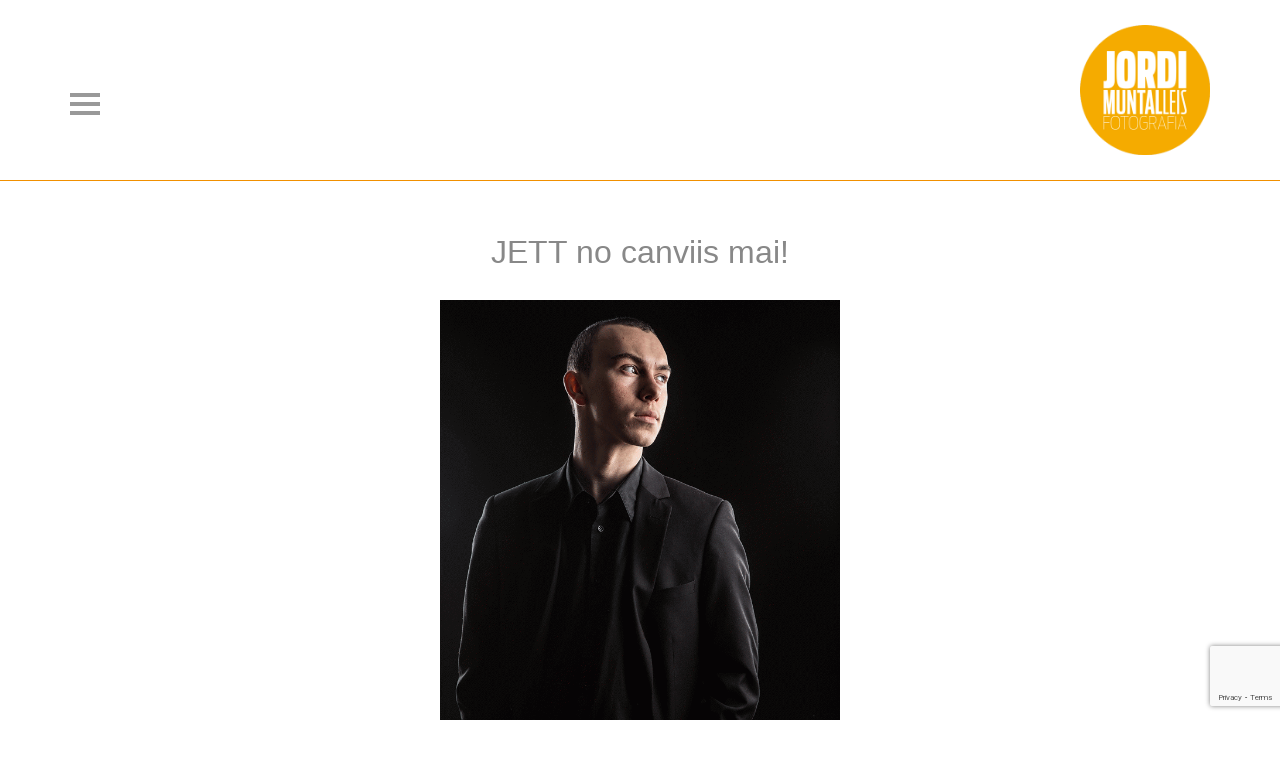

--- FILE ---
content_type: text/html; charset=UTF-8
request_url: http://jordimuntal.com/jett-no-canviis-mai/
body_size: 8831
content:
<!DOCTYPE html>
<html lang="ca">
<head>
    <meta charset="utf-8">
    <title>JETT no canviis mai! |  Jordi Muntal Fotògraf</title>
    <meta name="viewport" content="width=device-width, initial-scale=1.0">
    <meta name="description" content="Fotografia de casaments, reportatges d&#039;estudi, fotografia de moda&#8230;" />  
    <!-- Le HTML5 shim, for IE6-8 support of HTML5 elements -->
    <!--[if lt IE 9]>
      <script src="http://html5shim.googlecode.com/svn/trunk/html5.js"></script>
    <![endif]-->
        <link rel="shortcut icon" href="http://jordimuntal.com/wp-content/uploads/2015/07/logo1.png">
    <meta name='robots' content='max-image-preview:large' />
<link rel='dns-prefetch' href='//maps.googleapis.com' />
<link rel='dns-prefetch' href='//fonts.googleapis.com' />
<link rel="alternate" type="application/rss+xml" title="Jordi Muntal Fotògraf &raquo; Canal d&#039;informació" href="http://jordimuntal.com/feed/" />
<link rel="alternate" type="application/rss+xml" title="Jordi Muntal Fotògraf &raquo; Canal dels comentaris" href="http://jordimuntal.com/comments/feed/" />
<link rel="alternate" type="application/rss+xml" title="Jordi Muntal Fotògraf &raquo; JETT no canviis mai! Canal dels comentaris" href="http://jordimuntal.com/jett-no-canviis-mai/feed/" />
<script type="text/javascript">
/* <![CDATA[ */
window._wpemojiSettings = {"baseUrl":"https:\/\/s.w.org\/images\/core\/emoji\/15.0.3\/72x72\/","ext":".png","svgUrl":"https:\/\/s.w.org\/images\/core\/emoji\/15.0.3\/svg\/","svgExt":".svg","source":{"concatemoji":"http:\/\/jordimuntal.com\/wp-includes\/js\/wp-emoji-release.min.js?ver=6.5.7"}};
/*! This file is auto-generated */
!function(i,n){var o,s,e;function c(e){try{var t={supportTests:e,timestamp:(new Date).valueOf()};sessionStorage.setItem(o,JSON.stringify(t))}catch(e){}}function p(e,t,n){e.clearRect(0,0,e.canvas.width,e.canvas.height),e.fillText(t,0,0);var t=new Uint32Array(e.getImageData(0,0,e.canvas.width,e.canvas.height).data),r=(e.clearRect(0,0,e.canvas.width,e.canvas.height),e.fillText(n,0,0),new Uint32Array(e.getImageData(0,0,e.canvas.width,e.canvas.height).data));return t.every(function(e,t){return e===r[t]})}function u(e,t,n){switch(t){case"flag":return n(e,"\ud83c\udff3\ufe0f\u200d\u26a7\ufe0f","\ud83c\udff3\ufe0f\u200b\u26a7\ufe0f")?!1:!n(e,"\ud83c\uddfa\ud83c\uddf3","\ud83c\uddfa\u200b\ud83c\uddf3")&&!n(e,"\ud83c\udff4\udb40\udc67\udb40\udc62\udb40\udc65\udb40\udc6e\udb40\udc67\udb40\udc7f","\ud83c\udff4\u200b\udb40\udc67\u200b\udb40\udc62\u200b\udb40\udc65\u200b\udb40\udc6e\u200b\udb40\udc67\u200b\udb40\udc7f");case"emoji":return!n(e,"\ud83d\udc26\u200d\u2b1b","\ud83d\udc26\u200b\u2b1b")}return!1}function f(e,t,n){var r="undefined"!=typeof WorkerGlobalScope&&self instanceof WorkerGlobalScope?new OffscreenCanvas(300,150):i.createElement("canvas"),a=r.getContext("2d",{willReadFrequently:!0}),o=(a.textBaseline="top",a.font="600 32px Arial",{});return e.forEach(function(e){o[e]=t(a,e,n)}),o}function t(e){var t=i.createElement("script");t.src=e,t.defer=!0,i.head.appendChild(t)}"undefined"!=typeof Promise&&(o="wpEmojiSettingsSupports",s=["flag","emoji"],n.supports={everything:!0,everythingExceptFlag:!0},e=new Promise(function(e){i.addEventListener("DOMContentLoaded",e,{once:!0})}),new Promise(function(t){var n=function(){try{var e=JSON.parse(sessionStorage.getItem(o));if("object"==typeof e&&"number"==typeof e.timestamp&&(new Date).valueOf()<e.timestamp+604800&&"object"==typeof e.supportTests)return e.supportTests}catch(e){}return null}();if(!n){if("undefined"!=typeof Worker&&"undefined"!=typeof OffscreenCanvas&&"undefined"!=typeof URL&&URL.createObjectURL&&"undefined"!=typeof Blob)try{var e="postMessage("+f.toString()+"("+[JSON.stringify(s),u.toString(),p.toString()].join(",")+"));",r=new Blob([e],{type:"text/javascript"}),a=new Worker(URL.createObjectURL(r),{name:"wpTestEmojiSupports"});return void(a.onmessage=function(e){c(n=e.data),a.terminate(),t(n)})}catch(e){}c(n=f(s,u,p))}t(n)}).then(function(e){for(var t in e)n.supports[t]=e[t],n.supports.everything=n.supports.everything&&n.supports[t],"flag"!==t&&(n.supports.everythingExceptFlag=n.supports.everythingExceptFlag&&n.supports[t]);n.supports.everythingExceptFlag=n.supports.everythingExceptFlag&&!n.supports.flag,n.DOMReady=!1,n.readyCallback=function(){n.DOMReady=!0}}).then(function(){return e}).then(function(){var e;n.supports.everything||(n.readyCallback(),(e=n.source||{}).concatemoji?t(e.concatemoji):e.wpemoji&&e.twemoji&&(t(e.twemoji),t(e.wpemoji)))}))}((window,document),window._wpemojiSettings);
/* ]]> */
</script>
<link rel='stylesheet' id='stylesheet-css' href='http://jordimuntal.com/wp-content/themes/jm_theme/style.css?ver=1' type='text/css' media='all' />
<link rel='stylesheet' id='mes_bxslider_css-css' href='http://jordimuntal.com/wp-content/themes/jm_theme/framework/css/jquery.bxslider.css?ver=1' type='text/css' media='all' />
<link rel='stylesheet' id='flex-slider-css' href='http://jordimuntal.com/wp-content/themes/jm_theme/framework/FlexSlider/flexslider.css?ver=1' type='text/css' media='all' />
<link rel='stylesheet' id='mes_prettyPhoto_css-css' href='http://jordimuntal.com/wp-content/themes/jm_theme/framework/css/prettyPhoto.css?ver=1' type='text/css' media='all' />
<style id='wp-emoji-styles-inline-css' type='text/css'>

	img.wp-smiley, img.emoji {
		display: inline !important;
		border: none !important;
		box-shadow: none !important;
		height: 1em !important;
		width: 1em !important;
		margin: 0 0.07em !important;
		vertical-align: -0.1em !important;
		background: none !important;
		padding: 0 !important;
	}
</style>
<link rel='stylesheet' id='wp-block-library-css' href='http://jordimuntal.com/wp-includes/css/dist/block-library/style.min.css?ver=6.5.7' type='text/css' media='all' />
<style id='classic-theme-styles-inline-css' type='text/css'>
/*! This file is auto-generated */
.wp-block-button__link{color:#fff;background-color:#32373c;border-radius:9999px;box-shadow:none;text-decoration:none;padding:calc(.667em + 2px) calc(1.333em + 2px);font-size:1.125em}.wp-block-file__button{background:#32373c;color:#fff;text-decoration:none}
</style>
<style id='global-styles-inline-css' type='text/css'>
body{--wp--preset--color--black: #000000;--wp--preset--color--cyan-bluish-gray: #abb8c3;--wp--preset--color--white: #ffffff;--wp--preset--color--pale-pink: #f78da7;--wp--preset--color--vivid-red: #cf2e2e;--wp--preset--color--luminous-vivid-orange: #ff6900;--wp--preset--color--luminous-vivid-amber: #fcb900;--wp--preset--color--light-green-cyan: #7bdcb5;--wp--preset--color--vivid-green-cyan: #00d084;--wp--preset--color--pale-cyan-blue: #8ed1fc;--wp--preset--color--vivid-cyan-blue: #0693e3;--wp--preset--color--vivid-purple: #9b51e0;--wp--preset--gradient--vivid-cyan-blue-to-vivid-purple: linear-gradient(135deg,rgba(6,147,227,1) 0%,rgb(155,81,224) 100%);--wp--preset--gradient--light-green-cyan-to-vivid-green-cyan: linear-gradient(135deg,rgb(122,220,180) 0%,rgb(0,208,130) 100%);--wp--preset--gradient--luminous-vivid-amber-to-luminous-vivid-orange: linear-gradient(135deg,rgba(252,185,0,1) 0%,rgba(255,105,0,1) 100%);--wp--preset--gradient--luminous-vivid-orange-to-vivid-red: linear-gradient(135deg,rgba(255,105,0,1) 0%,rgb(207,46,46) 100%);--wp--preset--gradient--very-light-gray-to-cyan-bluish-gray: linear-gradient(135deg,rgb(238,238,238) 0%,rgb(169,184,195) 100%);--wp--preset--gradient--cool-to-warm-spectrum: linear-gradient(135deg,rgb(74,234,220) 0%,rgb(151,120,209) 20%,rgb(207,42,186) 40%,rgb(238,44,130) 60%,rgb(251,105,98) 80%,rgb(254,248,76) 100%);--wp--preset--gradient--blush-light-purple: linear-gradient(135deg,rgb(255,206,236) 0%,rgb(152,150,240) 100%);--wp--preset--gradient--blush-bordeaux: linear-gradient(135deg,rgb(254,205,165) 0%,rgb(254,45,45) 50%,rgb(107,0,62) 100%);--wp--preset--gradient--luminous-dusk: linear-gradient(135deg,rgb(255,203,112) 0%,rgb(199,81,192) 50%,rgb(65,88,208) 100%);--wp--preset--gradient--pale-ocean: linear-gradient(135deg,rgb(255,245,203) 0%,rgb(182,227,212) 50%,rgb(51,167,181) 100%);--wp--preset--gradient--electric-grass: linear-gradient(135deg,rgb(202,248,128) 0%,rgb(113,206,126) 100%);--wp--preset--gradient--midnight: linear-gradient(135deg,rgb(2,3,129) 0%,rgb(40,116,252) 100%);--wp--preset--font-size--small: 13px;--wp--preset--font-size--medium: 20px;--wp--preset--font-size--large: 36px;--wp--preset--font-size--x-large: 42px;--wp--preset--spacing--20: 0.44rem;--wp--preset--spacing--30: 0.67rem;--wp--preset--spacing--40: 1rem;--wp--preset--spacing--50: 1.5rem;--wp--preset--spacing--60: 2.25rem;--wp--preset--spacing--70: 3.38rem;--wp--preset--spacing--80: 5.06rem;--wp--preset--shadow--natural: 6px 6px 9px rgba(0, 0, 0, 0.2);--wp--preset--shadow--deep: 12px 12px 50px rgba(0, 0, 0, 0.4);--wp--preset--shadow--sharp: 6px 6px 0px rgba(0, 0, 0, 0.2);--wp--preset--shadow--outlined: 6px 6px 0px -3px rgba(255, 255, 255, 1), 6px 6px rgba(0, 0, 0, 1);--wp--preset--shadow--crisp: 6px 6px 0px rgba(0, 0, 0, 1);}:where(.is-layout-flex){gap: 0.5em;}:where(.is-layout-grid){gap: 0.5em;}body .is-layout-flex{display: flex;}body .is-layout-flex{flex-wrap: wrap;align-items: center;}body .is-layout-flex > *{margin: 0;}body .is-layout-grid{display: grid;}body .is-layout-grid > *{margin: 0;}:where(.wp-block-columns.is-layout-flex){gap: 2em;}:where(.wp-block-columns.is-layout-grid){gap: 2em;}:where(.wp-block-post-template.is-layout-flex){gap: 1.25em;}:where(.wp-block-post-template.is-layout-grid){gap: 1.25em;}.has-black-color{color: var(--wp--preset--color--black) !important;}.has-cyan-bluish-gray-color{color: var(--wp--preset--color--cyan-bluish-gray) !important;}.has-white-color{color: var(--wp--preset--color--white) !important;}.has-pale-pink-color{color: var(--wp--preset--color--pale-pink) !important;}.has-vivid-red-color{color: var(--wp--preset--color--vivid-red) !important;}.has-luminous-vivid-orange-color{color: var(--wp--preset--color--luminous-vivid-orange) !important;}.has-luminous-vivid-amber-color{color: var(--wp--preset--color--luminous-vivid-amber) !important;}.has-light-green-cyan-color{color: var(--wp--preset--color--light-green-cyan) !important;}.has-vivid-green-cyan-color{color: var(--wp--preset--color--vivid-green-cyan) !important;}.has-pale-cyan-blue-color{color: var(--wp--preset--color--pale-cyan-blue) !important;}.has-vivid-cyan-blue-color{color: var(--wp--preset--color--vivid-cyan-blue) !important;}.has-vivid-purple-color{color: var(--wp--preset--color--vivid-purple) !important;}.has-black-background-color{background-color: var(--wp--preset--color--black) !important;}.has-cyan-bluish-gray-background-color{background-color: var(--wp--preset--color--cyan-bluish-gray) !important;}.has-white-background-color{background-color: var(--wp--preset--color--white) !important;}.has-pale-pink-background-color{background-color: var(--wp--preset--color--pale-pink) !important;}.has-vivid-red-background-color{background-color: var(--wp--preset--color--vivid-red) !important;}.has-luminous-vivid-orange-background-color{background-color: var(--wp--preset--color--luminous-vivid-orange) !important;}.has-luminous-vivid-amber-background-color{background-color: var(--wp--preset--color--luminous-vivid-amber) !important;}.has-light-green-cyan-background-color{background-color: var(--wp--preset--color--light-green-cyan) !important;}.has-vivid-green-cyan-background-color{background-color: var(--wp--preset--color--vivid-green-cyan) !important;}.has-pale-cyan-blue-background-color{background-color: var(--wp--preset--color--pale-cyan-blue) !important;}.has-vivid-cyan-blue-background-color{background-color: var(--wp--preset--color--vivid-cyan-blue) !important;}.has-vivid-purple-background-color{background-color: var(--wp--preset--color--vivid-purple) !important;}.has-black-border-color{border-color: var(--wp--preset--color--black) !important;}.has-cyan-bluish-gray-border-color{border-color: var(--wp--preset--color--cyan-bluish-gray) !important;}.has-white-border-color{border-color: var(--wp--preset--color--white) !important;}.has-pale-pink-border-color{border-color: var(--wp--preset--color--pale-pink) !important;}.has-vivid-red-border-color{border-color: var(--wp--preset--color--vivid-red) !important;}.has-luminous-vivid-orange-border-color{border-color: var(--wp--preset--color--luminous-vivid-orange) !important;}.has-luminous-vivid-amber-border-color{border-color: var(--wp--preset--color--luminous-vivid-amber) !important;}.has-light-green-cyan-border-color{border-color: var(--wp--preset--color--light-green-cyan) !important;}.has-vivid-green-cyan-border-color{border-color: var(--wp--preset--color--vivid-green-cyan) !important;}.has-pale-cyan-blue-border-color{border-color: var(--wp--preset--color--pale-cyan-blue) !important;}.has-vivid-cyan-blue-border-color{border-color: var(--wp--preset--color--vivid-cyan-blue) !important;}.has-vivid-purple-border-color{border-color: var(--wp--preset--color--vivid-purple) !important;}.has-vivid-cyan-blue-to-vivid-purple-gradient-background{background: var(--wp--preset--gradient--vivid-cyan-blue-to-vivid-purple) !important;}.has-light-green-cyan-to-vivid-green-cyan-gradient-background{background: var(--wp--preset--gradient--light-green-cyan-to-vivid-green-cyan) !important;}.has-luminous-vivid-amber-to-luminous-vivid-orange-gradient-background{background: var(--wp--preset--gradient--luminous-vivid-amber-to-luminous-vivid-orange) !important;}.has-luminous-vivid-orange-to-vivid-red-gradient-background{background: var(--wp--preset--gradient--luminous-vivid-orange-to-vivid-red) !important;}.has-very-light-gray-to-cyan-bluish-gray-gradient-background{background: var(--wp--preset--gradient--very-light-gray-to-cyan-bluish-gray) !important;}.has-cool-to-warm-spectrum-gradient-background{background: var(--wp--preset--gradient--cool-to-warm-spectrum) !important;}.has-blush-light-purple-gradient-background{background: var(--wp--preset--gradient--blush-light-purple) !important;}.has-blush-bordeaux-gradient-background{background: var(--wp--preset--gradient--blush-bordeaux) !important;}.has-luminous-dusk-gradient-background{background: var(--wp--preset--gradient--luminous-dusk) !important;}.has-pale-ocean-gradient-background{background: var(--wp--preset--gradient--pale-ocean) !important;}.has-electric-grass-gradient-background{background: var(--wp--preset--gradient--electric-grass) !important;}.has-midnight-gradient-background{background: var(--wp--preset--gradient--midnight) !important;}.has-small-font-size{font-size: var(--wp--preset--font-size--small) !important;}.has-medium-font-size{font-size: var(--wp--preset--font-size--medium) !important;}.has-large-font-size{font-size: var(--wp--preset--font-size--large) !important;}.has-x-large-font-size{font-size: var(--wp--preset--font-size--x-large) !important;}
.wp-block-navigation a:where(:not(.wp-element-button)){color: inherit;}
:where(.wp-block-post-template.is-layout-flex){gap: 1.25em;}:where(.wp-block-post-template.is-layout-grid){gap: 1.25em;}
:where(.wp-block-columns.is-layout-flex){gap: 2em;}:where(.wp-block-columns.is-layout-grid){gap: 2em;}
.wp-block-pullquote{font-size: 1.5em;line-height: 1.6;}
</style>
<link rel='stylesheet' id='contact-form-7-css' href='http://jordimuntal.com/wp-content/plugins/contact-form-7/includes/css/styles.css?ver=5.9.4' type='text/css' media='all' />
<link rel='stylesheet' id='essential-grid-plugin-settings-css' href='http://jordimuntal.com/wp-content/plugins/essential-grid/public/assets/css/settings.css?ver=2.0.5' type='text/css' media='all' />
<link rel='stylesheet' id='tp-open-sans-css' href='http://fonts.googleapis.com/css?family=Open+Sans%3A300%2C400%2C600%2C700%2C800&#038;ver=6.5.7' type='text/css' media='all' />
<link rel='stylesheet' id='tp-raleway-css' href='http://fonts.googleapis.com/css?family=Raleway%3A100%2C200%2C300%2C400%2C500%2C600%2C700%2C800%2C900&#038;ver=6.5.7' type='text/css' media='all' />
<link rel='stylesheet' id='tp-droid-serif-css' href='http://fonts.googleapis.com/css?family=Droid+Serif%3A400%2C700&#038;ver=6.5.7' type='text/css' media='all' />
<link rel='stylesheet' id='redux-google-fonts-css' href='http://fonts.googleapis.com/css?family=Arial&#038;ver=1437044660' type='text/css' media='all' />
<script type="text/javascript" src="http://jordimuntal.com/wp-includes/js/jquery/jquery.min.js?ver=3.7.1" id="jquery-core-js"></script>
<script type="text/javascript" src="http://jordimuntal.com/wp-includes/js/jquery/jquery-migrate.min.js?ver=3.4.1" id="jquery-migrate-js"></script>
<script type="text/javascript" src="http://jordimuntal.com/wp-content/plugins/essential-grid/public/assets/js/lightbox.js?ver=2.0.5" id="themepunchboxext-js"></script>
<script type="text/javascript" src="http://jordimuntal.com/wp-content/plugins/essential-grid/public/assets/js/jquery.themepunch.tools.min.js?ver=2.0.5" id="tp-tools-js"></script>
<script type="text/javascript" src="http://jordimuntal.com/wp-content/plugins/essential-grid/public/assets/js/jquery.themepunch.essential.min.js?ver=2.0.5" id="essential-grid-essential-grid-script-js"></script>
<script type="text/javascript" src="https://maps.googleapis.com/maps/api/js?sensor=false&amp;ver=6.5.7" id="google-maps-js"></script>
<script></script><link rel="https://api.w.org/" href="http://jordimuntal.com/wp-json/" /><link rel="alternate" type="application/json" href="http://jordimuntal.com/wp-json/wp/v2/posts/2038" /><link rel="EditURI" type="application/rsd+xml" title="RSD" href="http://jordimuntal.com/xmlrpc.php?rsd" />
<meta name="generator" content="WordPress 6.5.7" />
<link rel="canonical" href="http://jordimuntal.com/jett-no-canviis-mai/" />
<link rel='shortlink' href='http://jordimuntal.com/?p=2038' />
<link rel="alternate" type="application/json+oembed" href="http://jordimuntal.com/wp-json/oembed/1.0/embed?url=http%3A%2F%2Fjordimuntal.com%2Fjett-no-canviis-mai%2F" />
<link rel="alternate" type="text/xml+oembed" href="http://jordimuntal.com/wp-json/oembed/1.0/embed?url=http%3A%2F%2Fjordimuntal.com%2Fjett-no-canviis-mai%2F&#038;format=xml" />
<style type="text/css">.recentcomments a{display:inline !important;padding:0 !important;margin:0 !important;}</style><meta name="generator" content="Powered by WPBakery Page Builder - drag and drop page builder for WordPress."/>
<noscript><style> .wpb_animate_when_almost_visible { opacity: 1; }</style></noscript></head>
<body  class="post-template-default single single-post postid-2038 single-format-standard wpb-js-composer js-comp-ver-7.6 vc_responsive">
	<script>
  (function(i,s,o,g,r,a,m){i['GoogleAnalyticsObject']=r;i[r]=i[r]||function(){
  (i[r].q=i[r].q||[]).push(arguments)},i[r].l=1*new Date();a=s.createElement(o),
  m=s.getElementsByTagName(o)[0];a.async=1;a.src=g;m.parentNode.insertBefore(a,m)
  })(window,document,'script','//www.google-analytics.com/analytics.js','ga');

  ga('create', 'UA-22424164-1', 'auto');
  ga('send', 'pageview');

</script>


<div class="mes_header_holder">
    <div class="first-row">
        <div class="container">
            <div class="row">
                <div class="mes_menu_content_holder_1 col-xs-2">
                    <a id="menu-toggle-wrapper" class="">
                    <div id="menu-toggle"></div>
                    </a>
                </div>
                <div class="mes_logo_holdred col-xs-10">
                    <a href="http://jordimuntal.com"><img alt="" src="http://jordimuntal.com/wp-content/uploads/2015/04/logo1.png"/></a>
                </div>
            </div>
        </div>
    </div>
    <div class="second-row">
        <div class="container">
            <div class="row">
                <div class="mes_menu_content_holder col-md-9">
                    <ul id="menu-principal" class="header_menu"><li id="menu-item-id-15" class="menu-item menu-item-type-post_type menu-item-object-page menu-item-home menu-item-15" ><a href="http://jordimuntal.com/" data-description="">Inici</a></li>
<li id="menu-item-id-1779" class="menu-item menu-item-type-post_type menu-item-object-page menu-item-1779" ><a href="http://jordimuntal.com/area-de-clients/" data-description="">Àrea de clients</a></li>
<li id="menu-item-id-16" class="menu-item menu-item-type-post_type menu-item-object-page menu-item-16" ><a href="http://jordimuntal.com/contacte/" data-description="">Contacte</a></li>
</ul>                </div>
                <div class="mes_header_search col-md-3">
                            <form role="search" method="get" class="search-form" action="http://jordimuntal.com/">
                                <input type="search" class="search-field" placeholder="" value="" name="s" title="Cerca:" />   
                            <input type="submit" class="search-submit" style="background:url(http://jordimuntal.com/wp-content/themes/jm_theme/framework/images/magnif.png)" value=""/>
                                
                            </form>
                        </div>
            </div>
        </div>
    </div>
</div>


<div class="wide_cont">

<!--TAG LINE

	    <div class="tag_line" style="margin-bottom:40px;">
        <div class="container">
            <div class="row">
                <div class="col-md-6 col-sm-6 col-xs-12 mes_blog_post_title_inner"> 
                                                            <h3>Blog</h3> 
                                    </div>
                <div class="col-md-6 col-sm-6 col-xs-12 text-right mes_breadcrumbs">
                    <div class="breadcrumbs"><a class="colored" href="http://jordimuntal.com/" rel="v:url" property="v:title">Home</a> &nbsp;&nbsp;›&nbsp;&nbsp;<span typeof="v:Breadcrumb"><a  class="colored" rel="v:url" property="v:title" href="http://jordimuntal.com/category/fotografia-estudi/">Fotografia estudi</a></span> &nbsp;&nbsp;›&nbsp;&nbsp;<span class="current">JETT no canviis mai!</span></div><!-- .breadcrumbs --> 
                </div>
                            </div>
        </div>                  
    </div>
    <!Fin TAG LINE -->
    <div class="container">
        <div class="row">
	        <div class="col-md-12">
        	
            
				   
                                
                
                <div class="row mes_post post-2038 post type-post status-publish format-standard has-post-thumbnail hentry category-fotografia-estudi category-uncategorized" id="post-2038">
                    <div class="col-md-12">
                        <div class="blog_item">
                        
<div class="row">
    <div class="col-md-12 col-sm-12">
        <div class="mes_blog_item_holder">
        	 <div class="mes_blog_head ">
            	<h3 class="mes_blog_post_title_inner">JETT no canviis mai!</h3>
                <div class="mes_blog_meta">
                	09 febrer 2016,&nbsp;&nbsp;
                    By <a href="http://jordimuntal.com/author/jordi_muntal/" title="Entrades de jordi_muntal" rel="author">jordi_muntal</a>,&nbsp;&nbsp;
                    <a href="http://jordimuntal.com/jett-no-canviis-mai/#comments">0  Comments</a>
                </div>
            </div>
            
                        <div class="mes_post_format_content">
                 <div class="mes_with_mask_no_url">
                 	<a rel="prettyPhoto" class="mes_pretty_image_link" title="JETT no canviis mai!" href="http://jordimuntal.com/wp-content/uploads/2016/02/4030-8-683x1024.gif"><div class="mes_pretty_image_link_plus"></div></a>
                    <img src="http://jordimuntal.com/wp-content/uploads/2016/02/4030-8-683x1024.gif" alt="" />
                </div>
            </div>
                        
            <div class="mes_blog_item_content">
            	<div class="mes_blog_item_main_content">
					<p><a href="http://jordimuntal.com/wp-content/uploads/2016/02/4030-75.gif"><img fetchpriority="high" decoding="async" class="alignleft size-full wp-image-2037" src="http://jordimuntal.com/wp-content/uploads/2016/02/4030-75.gif" alt="4030-75" width="1170" height="780" /></a> <a href="http://jordimuntal.com/wp-content/uploads/2016/02/4030-54.gif"><img decoding="async" class="alignleft size-full wp-image-2036" src="http://jordimuntal.com/wp-content/uploads/2016/02/4030-54.gif" alt="4030-54" width="1170" height="1755" /></a> <a href="http://jordimuntal.com/wp-content/uploads/2016/02/4030-41.gif"><img decoding="async" class="alignleft size-full wp-image-2035" src="http://jordimuntal.com/wp-content/uploads/2016/02/4030-41.gif" alt="4030-41" width="1170" height="1755" /></a> <a href="http://jordimuntal.com/wp-content/uploads/2016/02/4030-18.gif"><img loading="lazy" decoding="async" class="alignleft size-full wp-image-2034" src="http://jordimuntal.com/wp-content/uploads/2016/02/4030-18.gif" alt="4030-18" width="1170" height="1755" /></a> <a href="http://jordimuntal.com/wp-content/uploads/2016/02/4030-8.gif"><img loading="lazy" decoding="async" class="alignleft size-full wp-image-2033" src="http://jordimuntal.com/wp-content/uploads/2016/02/4030-8.gif" alt="4030-8" width="1170" height="1755" /></a></p>
            	</div>
                <br>
                <div class="mes_share">
                    <div class="mes_post_share_icons">
                        <div class="mes_soc_icons">
                            <a href="https://twitter.com/share?url=http://jordimuntal.com/jett-no-canviis-mai/" title="Twitter" target="_blank"><div class="menu_icon_t"></div></a>
                            <a href="http://www.facebook.com/sharer.php?u=http://jordimuntal.com/jett-no-canviis-mai/" title="Facebook" target="_blank"><div class="menu_icon_facebook"></div></a>
                            <a href="https://plus.google.com/share?url=http://jordimuntal.com/jett-no-canviis-mai/" title="Google+" target="_blank"><div class="menu_icon_google"></div></a>
                            <a href="http://www.linkedin.com/shareArticle?mini=true&url=http://jordimuntal.com/jett-no-canviis-mai/" title="LinkedIn" target="_blank"><div class="menu_icon_in"></div></a>
                        </div>
                    </div>
                </div>
                
            </div>
        </div>
	</div>
</div>
                    	</div>
						                                                        </div>
                
                </div>  
                            
            
            </div>
            <!--/Page contetn-->
                    </div>
    </div>

</div>
<!--Footer Contact amagat
<div class="mes_footer_custom_content">
    <div class="container">
        <div class="footer-wraper">
            <div class="mes_footer_header"><p>About & Contact</p></div>
            <div class="row">
                <div class="col_sm_12 col_md_6 col-lg-6" style="padding-left:0;">
                    <div class="row">
<div class="col-sm-6">
<div>Faculty Design &amp; Research Ltd.</div>
<div>808—402 W Pender St.</div>
<div>Vancouver, BC</div>
<div>Canada V6B 1T6</div>
&nbsp;
<div>+1 778 989 3823</div>
<div>info@youremail.com</div>
<div>Monday–Friday</div>
<div>9am–5pm</div>
</div>
<div class="col-sm-6"><em>«At the heart of our studio, Faculty believes communication is at its best when it is presented with clarity, honesty, and sincerity.</em><em>These attributes drive the design direction at Faculty through various design mediums in both print and screen purposes. The most rewarding part of our work is being able to discover the potentials»</em></div>
</div>                    <div class="mes_soc_icons">
                            <a href="#" ><div class="ic icon_t" style="background:url('http://jordimuntal.com/wp-content/themes/jm_theme/framework/images/icons/twitter.png')"></div></a>                            <a href="#" ><div class="ic icon_facebook" style="background:url('http://jordimuntal.com/wp-content/themes/jm_theme/framework/images/icons/facebook.png')"></div></a>                            <a href="#" ><div class="ic icon_google" style="background:url('http://jordimuntal.com/wp-content/themes/jm_theme/framework/images/icons/google_plus.png')"></div></a>                            <a href="#" ><div class="ic icon_pi" style="background:url('http://jordimuntal.com/wp-content/themes/jm_theme/framework/images/icons/pinterest.png')"></div></a>                            <a href="#" ><div class="ic icon_in" style="background:url('http://jordimuntal.com/wp-content/themes/jm_theme/framework/images/icons/linkedin.png')"></div></a>                            <a href="#" ><div class="ic icon_dribbble" style="background:url('http://jordimuntal.com/wp-content/themes/jm_theme/framework/images/icons/dribbble.png')"></div></a>                            <a href="#" ><div class="ic icon_youtube" style="background:url('http://jordimuntal.com/wp-content/themes/jm_theme/framework/images/icons/youtube.png')"></div></a>                    </div>
                </div>            
                <div class="map-wraper col_sm_12 col_md_6 col-lg-6">
                    <div id="map" class=""></div>
                </div>
            </div>
        </div>
    </div>
</div>
-->
<div class="mes_footer_holder">
    <div class="container">
        <div class="mes_footer">
           <div class="row">
               <div class="col-md-6">
                c/ Anníbal 26 | 08401 Granollers | Tel 93.879.27.50 | info@jordimuntal.com
                    
                </div>
                <div class="col-md-6 hidden-xs">	               
	                 <p class="copy">Copyright © 2015 Jordi Muntal. All Rights Reserved.</p>
				<!--Menu Footer
                <div class="pull-right">
	                
                        <ul id="menu-principal-1" class="mes_footer_quote list-unstyled footer_menu"><li id="menu-item-15" class="menu-item menu-item-type-post_type menu-item-object-page menu-item-home menu-item-15"><a href="http://jordimuntal.com/">Inici</a></li>
<li id="menu-item-1779" class="menu-item menu-item-type-post_type menu-item-object-page menu-item-1779"><a href="http://jordimuntal.com/area-de-clients/">Àrea de clients</a></li>
<li id="menu-item-16" class="menu-item menu-item-type-post_type menu-item-object-page menu-item-16"><a href="http://jordimuntal.com/contacte/">Contacte</a></li>
</ul>                      
                </div>
                  End Menu footer-->
                </div>
           </div>
        </div>
    </div>
</div>


</div> <!--widecont-->
</body>
<script type="text/javascript" src="http://jordimuntal.com/wp-content/plugins/contact-form-7/includes/swv/js/index.js?ver=5.9.4" id="swv-js"></script>
<script type="text/javascript" id="contact-form-7-js-extra">
/* <![CDATA[ */
var wpcf7 = {"api":{"root":"http:\/\/jordimuntal.com\/wp-json\/","namespace":"contact-form-7\/v1"}};
/* ]]> */
</script>
<script type="text/javascript" src="http://jordimuntal.com/wp-content/plugins/contact-form-7/includes/js/index.js?ver=5.9.4" id="contact-form-7-js"></script>
<script type="text/javascript" src="http://jordimuntal.com/wp-content/themes/jm_theme/framework/bootstrap/bootstrap.min.js" id="mes_bootstrap-js"></script>
<script type="text/javascript" src="http://jordimuntal.com/wp-content/themes/jm_theme/framework/js/modernizr.custom.js" id="mes_modernizr-js"></script>
<script type="text/javascript" src="http://jordimuntal.com/wp-content/themes/jm_theme/framework/js/gmap3.min.js" id="mes_g_map-js"></script>
<script type="text/javascript" src="http://jordimuntal.com/wp-content/themes/jm_theme/framework/js/jquery.bxslider.min.js" id="mes_bxslider-js"></script>
<script type="text/javascript" src="http://jordimuntal.com/wp-content/themes/jm_theme/framework/js/jquery.prettyPhoto.js" id="mes_prettyPhoto-js"></script>
<script type="text/javascript" src="http://jordimuntal.com/wp-content/themes/jm_theme/framework/js/jflickrfeed.min.js" id="mes_flic-js"></script>
<script type="text/javascript" src="http://jordimuntal.com/wp-content/themes/jm_theme/framework/js/jquery.waitforimages.js" id="mes_waitforimages-js"></script>
<script type="text/javascript" src="http://jordimuntal.com/wp-content/themes/jm_theme/framework/js/jquery.isotope.min.js" id="mes_isotope-js"></script>
<script type="text/javascript" src="http://jordimuntal.com/wp-content/themes/jm_theme/framework/FlexSlider/jquery.flexslider-min.js" id="mes_flexslider-js"></script>
<script type="text/javascript" src="http://jordimuntal.com/wp-content/themes/jm_theme/framework/js/SmoothScroll.js" id="mes_SmoothScroll-js"></script>
<script type="text/javascript" id="mes_custom-js-extra">
/* <![CDATA[ */
var mes_theme = {"theme_url":"http:\/\/jordimuntal.com\/wp-content\/themes\/jm_theme","mes_theme_map":"7th Ave, New York, NY","page_preload":""};
/* ]]> */
</script>
<script type="text/javascript" src="http://jordimuntal.com/wp-content/themes/jm_theme/framework/js/custom.js" id="mes_custom-js"></script>
<script type="text/javascript" src="https://www.google.com/recaptcha/api.js?render=6LcQZpYUAAAAAKWH2fE1GtRhYYXJhfhnrYV8X1aH&amp;ver=3.0" id="google-recaptcha-js"></script>
<script type="text/javascript" src="http://jordimuntal.com/wp-includes/js/dist/vendor/wp-polyfill-inert.min.js?ver=3.1.2" id="wp-polyfill-inert-js"></script>
<script type="text/javascript" src="http://jordimuntal.com/wp-includes/js/dist/vendor/regenerator-runtime.min.js?ver=0.14.0" id="regenerator-runtime-js"></script>
<script type="text/javascript" src="http://jordimuntal.com/wp-includes/js/dist/vendor/wp-polyfill.min.js?ver=3.15.0" id="wp-polyfill-js"></script>
<script type="text/javascript" id="wpcf7-recaptcha-js-extra">
/* <![CDATA[ */
var wpcf7_recaptcha = {"sitekey":"6LcQZpYUAAAAAKWH2fE1GtRhYYXJhfhnrYV8X1aH","actions":{"homepage":"homepage","contactform":"contactform"}};
/* ]]> */
</script>
<script type="text/javascript" src="http://jordimuntal.com/wp-content/plugins/contact-form-7/modules/recaptcha/index.js?ver=5.9.4" id="wpcf7-recaptcha-js"></script>
<script></script></html>

--- FILE ---
content_type: text/html; charset=utf-8
request_url: https://www.google.com/recaptcha/api2/anchor?ar=1&k=6LcQZpYUAAAAAKWH2fE1GtRhYYXJhfhnrYV8X1aH&co=aHR0cDovL2pvcmRpbXVudGFsLmNvbTo4MA..&hl=en&v=PoyoqOPhxBO7pBk68S4YbpHZ&size=invisible&anchor-ms=20000&execute-ms=30000&cb=iiu3inuyhybt
body_size: 48437
content:
<!DOCTYPE HTML><html dir="ltr" lang="en"><head><meta http-equiv="Content-Type" content="text/html; charset=UTF-8">
<meta http-equiv="X-UA-Compatible" content="IE=edge">
<title>reCAPTCHA</title>
<style type="text/css">
/* cyrillic-ext */
@font-face {
  font-family: 'Roboto';
  font-style: normal;
  font-weight: 400;
  font-stretch: 100%;
  src: url(//fonts.gstatic.com/s/roboto/v48/KFO7CnqEu92Fr1ME7kSn66aGLdTylUAMa3GUBHMdazTgWw.woff2) format('woff2');
  unicode-range: U+0460-052F, U+1C80-1C8A, U+20B4, U+2DE0-2DFF, U+A640-A69F, U+FE2E-FE2F;
}
/* cyrillic */
@font-face {
  font-family: 'Roboto';
  font-style: normal;
  font-weight: 400;
  font-stretch: 100%;
  src: url(//fonts.gstatic.com/s/roboto/v48/KFO7CnqEu92Fr1ME7kSn66aGLdTylUAMa3iUBHMdazTgWw.woff2) format('woff2');
  unicode-range: U+0301, U+0400-045F, U+0490-0491, U+04B0-04B1, U+2116;
}
/* greek-ext */
@font-face {
  font-family: 'Roboto';
  font-style: normal;
  font-weight: 400;
  font-stretch: 100%;
  src: url(//fonts.gstatic.com/s/roboto/v48/KFO7CnqEu92Fr1ME7kSn66aGLdTylUAMa3CUBHMdazTgWw.woff2) format('woff2');
  unicode-range: U+1F00-1FFF;
}
/* greek */
@font-face {
  font-family: 'Roboto';
  font-style: normal;
  font-weight: 400;
  font-stretch: 100%;
  src: url(//fonts.gstatic.com/s/roboto/v48/KFO7CnqEu92Fr1ME7kSn66aGLdTylUAMa3-UBHMdazTgWw.woff2) format('woff2');
  unicode-range: U+0370-0377, U+037A-037F, U+0384-038A, U+038C, U+038E-03A1, U+03A3-03FF;
}
/* math */
@font-face {
  font-family: 'Roboto';
  font-style: normal;
  font-weight: 400;
  font-stretch: 100%;
  src: url(//fonts.gstatic.com/s/roboto/v48/KFO7CnqEu92Fr1ME7kSn66aGLdTylUAMawCUBHMdazTgWw.woff2) format('woff2');
  unicode-range: U+0302-0303, U+0305, U+0307-0308, U+0310, U+0312, U+0315, U+031A, U+0326-0327, U+032C, U+032F-0330, U+0332-0333, U+0338, U+033A, U+0346, U+034D, U+0391-03A1, U+03A3-03A9, U+03B1-03C9, U+03D1, U+03D5-03D6, U+03F0-03F1, U+03F4-03F5, U+2016-2017, U+2034-2038, U+203C, U+2040, U+2043, U+2047, U+2050, U+2057, U+205F, U+2070-2071, U+2074-208E, U+2090-209C, U+20D0-20DC, U+20E1, U+20E5-20EF, U+2100-2112, U+2114-2115, U+2117-2121, U+2123-214F, U+2190, U+2192, U+2194-21AE, U+21B0-21E5, U+21F1-21F2, U+21F4-2211, U+2213-2214, U+2216-22FF, U+2308-230B, U+2310, U+2319, U+231C-2321, U+2336-237A, U+237C, U+2395, U+239B-23B7, U+23D0, U+23DC-23E1, U+2474-2475, U+25AF, U+25B3, U+25B7, U+25BD, U+25C1, U+25CA, U+25CC, U+25FB, U+266D-266F, U+27C0-27FF, U+2900-2AFF, U+2B0E-2B11, U+2B30-2B4C, U+2BFE, U+3030, U+FF5B, U+FF5D, U+1D400-1D7FF, U+1EE00-1EEFF;
}
/* symbols */
@font-face {
  font-family: 'Roboto';
  font-style: normal;
  font-weight: 400;
  font-stretch: 100%;
  src: url(//fonts.gstatic.com/s/roboto/v48/KFO7CnqEu92Fr1ME7kSn66aGLdTylUAMaxKUBHMdazTgWw.woff2) format('woff2');
  unicode-range: U+0001-000C, U+000E-001F, U+007F-009F, U+20DD-20E0, U+20E2-20E4, U+2150-218F, U+2190, U+2192, U+2194-2199, U+21AF, U+21E6-21F0, U+21F3, U+2218-2219, U+2299, U+22C4-22C6, U+2300-243F, U+2440-244A, U+2460-24FF, U+25A0-27BF, U+2800-28FF, U+2921-2922, U+2981, U+29BF, U+29EB, U+2B00-2BFF, U+4DC0-4DFF, U+FFF9-FFFB, U+10140-1018E, U+10190-1019C, U+101A0, U+101D0-101FD, U+102E0-102FB, U+10E60-10E7E, U+1D2C0-1D2D3, U+1D2E0-1D37F, U+1F000-1F0FF, U+1F100-1F1AD, U+1F1E6-1F1FF, U+1F30D-1F30F, U+1F315, U+1F31C, U+1F31E, U+1F320-1F32C, U+1F336, U+1F378, U+1F37D, U+1F382, U+1F393-1F39F, U+1F3A7-1F3A8, U+1F3AC-1F3AF, U+1F3C2, U+1F3C4-1F3C6, U+1F3CA-1F3CE, U+1F3D4-1F3E0, U+1F3ED, U+1F3F1-1F3F3, U+1F3F5-1F3F7, U+1F408, U+1F415, U+1F41F, U+1F426, U+1F43F, U+1F441-1F442, U+1F444, U+1F446-1F449, U+1F44C-1F44E, U+1F453, U+1F46A, U+1F47D, U+1F4A3, U+1F4B0, U+1F4B3, U+1F4B9, U+1F4BB, U+1F4BF, U+1F4C8-1F4CB, U+1F4D6, U+1F4DA, U+1F4DF, U+1F4E3-1F4E6, U+1F4EA-1F4ED, U+1F4F7, U+1F4F9-1F4FB, U+1F4FD-1F4FE, U+1F503, U+1F507-1F50B, U+1F50D, U+1F512-1F513, U+1F53E-1F54A, U+1F54F-1F5FA, U+1F610, U+1F650-1F67F, U+1F687, U+1F68D, U+1F691, U+1F694, U+1F698, U+1F6AD, U+1F6B2, U+1F6B9-1F6BA, U+1F6BC, U+1F6C6-1F6CF, U+1F6D3-1F6D7, U+1F6E0-1F6EA, U+1F6F0-1F6F3, U+1F6F7-1F6FC, U+1F700-1F7FF, U+1F800-1F80B, U+1F810-1F847, U+1F850-1F859, U+1F860-1F887, U+1F890-1F8AD, U+1F8B0-1F8BB, U+1F8C0-1F8C1, U+1F900-1F90B, U+1F93B, U+1F946, U+1F984, U+1F996, U+1F9E9, U+1FA00-1FA6F, U+1FA70-1FA7C, U+1FA80-1FA89, U+1FA8F-1FAC6, U+1FACE-1FADC, U+1FADF-1FAE9, U+1FAF0-1FAF8, U+1FB00-1FBFF;
}
/* vietnamese */
@font-face {
  font-family: 'Roboto';
  font-style: normal;
  font-weight: 400;
  font-stretch: 100%;
  src: url(//fonts.gstatic.com/s/roboto/v48/KFO7CnqEu92Fr1ME7kSn66aGLdTylUAMa3OUBHMdazTgWw.woff2) format('woff2');
  unicode-range: U+0102-0103, U+0110-0111, U+0128-0129, U+0168-0169, U+01A0-01A1, U+01AF-01B0, U+0300-0301, U+0303-0304, U+0308-0309, U+0323, U+0329, U+1EA0-1EF9, U+20AB;
}
/* latin-ext */
@font-face {
  font-family: 'Roboto';
  font-style: normal;
  font-weight: 400;
  font-stretch: 100%;
  src: url(//fonts.gstatic.com/s/roboto/v48/KFO7CnqEu92Fr1ME7kSn66aGLdTylUAMa3KUBHMdazTgWw.woff2) format('woff2');
  unicode-range: U+0100-02BA, U+02BD-02C5, U+02C7-02CC, U+02CE-02D7, U+02DD-02FF, U+0304, U+0308, U+0329, U+1D00-1DBF, U+1E00-1E9F, U+1EF2-1EFF, U+2020, U+20A0-20AB, U+20AD-20C0, U+2113, U+2C60-2C7F, U+A720-A7FF;
}
/* latin */
@font-face {
  font-family: 'Roboto';
  font-style: normal;
  font-weight: 400;
  font-stretch: 100%;
  src: url(//fonts.gstatic.com/s/roboto/v48/KFO7CnqEu92Fr1ME7kSn66aGLdTylUAMa3yUBHMdazQ.woff2) format('woff2');
  unicode-range: U+0000-00FF, U+0131, U+0152-0153, U+02BB-02BC, U+02C6, U+02DA, U+02DC, U+0304, U+0308, U+0329, U+2000-206F, U+20AC, U+2122, U+2191, U+2193, U+2212, U+2215, U+FEFF, U+FFFD;
}
/* cyrillic-ext */
@font-face {
  font-family: 'Roboto';
  font-style: normal;
  font-weight: 500;
  font-stretch: 100%;
  src: url(//fonts.gstatic.com/s/roboto/v48/KFO7CnqEu92Fr1ME7kSn66aGLdTylUAMa3GUBHMdazTgWw.woff2) format('woff2');
  unicode-range: U+0460-052F, U+1C80-1C8A, U+20B4, U+2DE0-2DFF, U+A640-A69F, U+FE2E-FE2F;
}
/* cyrillic */
@font-face {
  font-family: 'Roboto';
  font-style: normal;
  font-weight: 500;
  font-stretch: 100%;
  src: url(//fonts.gstatic.com/s/roboto/v48/KFO7CnqEu92Fr1ME7kSn66aGLdTylUAMa3iUBHMdazTgWw.woff2) format('woff2');
  unicode-range: U+0301, U+0400-045F, U+0490-0491, U+04B0-04B1, U+2116;
}
/* greek-ext */
@font-face {
  font-family: 'Roboto';
  font-style: normal;
  font-weight: 500;
  font-stretch: 100%;
  src: url(//fonts.gstatic.com/s/roboto/v48/KFO7CnqEu92Fr1ME7kSn66aGLdTylUAMa3CUBHMdazTgWw.woff2) format('woff2');
  unicode-range: U+1F00-1FFF;
}
/* greek */
@font-face {
  font-family: 'Roboto';
  font-style: normal;
  font-weight: 500;
  font-stretch: 100%;
  src: url(//fonts.gstatic.com/s/roboto/v48/KFO7CnqEu92Fr1ME7kSn66aGLdTylUAMa3-UBHMdazTgWw.woff2) format('woff2');
  unicode-range: U+0370-0377, U+037A-037F, U+0384-038A, U+038C, U+038E-03A1, U+03A3-03FF;
}
/* math */
@font-face {
  font-family: 'Roboto';
  font-style: normal;
  font-weight: 500;
  font-stretch: 100%;
  src: url(//fonts.gstatic.com/s/roboto/v48/KFO7CnqEu92Fr1ME7kSn66aGLdTylUAMawCUBHMdazTgWw.woff2) format('woff2');
  unicode-range: U+0302-0303, U+0305, U+0307-0308, U+0310, U+0312, U+0315, U+031A, U+0326-0327, U+032C, U+032F-0330, U+0332-0333, U+0338, U+033A, U+0346, U+034D, U+0391-03A1, U+03A3-03A9, U+03B1-03C9, U+03D1, U+03D5-03D6, U+03F0-03F1, U+03F4-03F5, U+2016-2017, U+2034-2038, U+203C, U+2040, U+2043, U+2047, U+2050, U+2057, U+205F, U+2070-2071, U+2074-208E, U+2090-209C, U+20D0-20DC, U+20E1, U+20E5-20EF, U+2100-2112, U+2114-2115, U+2117-2121, U+2123-214F, U+2190, U+2192, U+2194-21AE, U+21B0-21E5, U+21F1-21F2, U+21F4-2211, U+2213-2214, U+2216-22FF, U+2308-230B, U+2310, U+2319, U+231C-2321, U+2336-237A, U+237C, U+2395, U+239B-23B7, U+23D0, U+23DC-23E1, U+2474-2475, U+25AF, U+25B3, U+25B7, U+25BD, U+25C1, U+25CA, U+25CC, U+25FB, U+266D-266F, U+27C0-27FF, U+2900-2AFF, U+2B0E-2B11, U+2B30-2B4C, U+2BFE, U+3030, U+FF5B, U+FF5D, U+1D400-1D7FF, U+1EE00-1EEFF;
}
/* symbols */
@font-face {
  font-family: 'Roboto';
  font-style: normal;
  font-weight: 500;
  font-stretch: 100%;
  src: url(//fonts.gstatic.com/s/roboto/v48/KFO7CnqEu92Fr1ME7kSn66aGLdTylUAMaxKUBHMdazTgWw.woff2) format('woff2');
  unicode-range: U+0001-000C, U+000E-001F, U+007F-009F, U+20DD-20E0, U+20E2-20E4, U+2150-218F, U+2190, U+2192, U+2194-2199, U+21AF, U+21E6-21F0, U+21F3, U+2218-2219, U+2299, U+22C4-22C6, U+2300-243F, U+2440-244A, U+2460-24FF, U+25A0-27BF, U+2800-28FF, U+2921-2922, U+2981, U+29BF, U+29EB, U+2B00-2BFF, U+4DC0-4DFF, U+FFF9-FFFB, U+10140-1018E, U+10190-1019C, U+101A0, U+101D0-101FD, U+102E0-102FB, U+10E60-10E7E, U+1D2C0-1D2D3, U+1D2E0-1D37F, U+1F000-1F0FF, U+1F100-1F1AD, U+1F1E6-1F1FF, U+1F30D-1F30F, U+1F315, U+1F31C, U+1F31E, U+1F320-1F32C, U+1F336, U+1F378, U+1F37D, U+1F382, U+1F393-1F39F, U+1F3A7-1F3A8, U+1F3AC-1F3AF, U+1F3C2, U+1F3C4-1F3C6, U+1F3CA-1F3CE, U+1F3D4-1F3E0, U+1F3ED, U+1F3F1-1F3F3, U+1F3F5-1F3F7, U+1F408, U+1F415, U+1F41F, U+1F426, U+1F43F, U+1F441-1F442, U+1F444, U+1F446-1F449, U+1F44C-1F44E, U+1F453, U+1F46A, U+1F47D, U+1F4A3, U+1F4B0, U+1F4B3, U+1F4B9, U+1F4BB, U+1F4BF, U+1F4C8-1F4CB, U+1F4D6, U+1F4DA, U+1F4DF, U+1F4E3-1F4E6, U+1F4EA-1F4ED, U+1F4F7, U+1F4F9-1F4FB, U+1F4FD-1F4FE, U+1F503, U+1F507-1F50B, U+1F50D, U+1F512-1F513, U+1F53E-1F54A, U+1F54F-1F5FA, U+1F610, U+1F650-1F67F, U+1F687, U+1F68D, U+1F691, U+1F694, U+1F698, U+1F6AD, U+1F6B2, U+1F6B9-1F6BA, U+1F6BC, U+1F6C6-1F6CF, U+1F6D3-1F6D7, U+1F6E0-1F6EA, U+1F6F0-1F6F3, U+1F6F7-1F6FC, U+1F700-1F7FF, U+1F800-1F80B, U+1F810-1F847, U+1F850-1F859, U+1F860-1F887, U+1F890-1F8AD, U+1F8B0-1F8BB, U+1F8C0-1F8C1, U+1F900-1F90B, U+1F93B, U+1F946, U+1F984, U+1F996, U+1F9E9, U+1FA00-1FA6F, U+1FA70-1FA7C, U+1FA80-1FA89, U+1FA8F-1FAC6, U+1FACE-1FADC, U+1FADF-1FAE9, U+1FAF0-1FAF8, U+1FB00-1FBFF;
}
/* vietnamese */
@font-face {
  font-family: 'Roboto';
  font-style: normal;
  font-weight: 500;
  font-stretch: 100%;
  src: url(//fonts.gstatic.com/s/roboto/v48/KFO7CnqEu92Fr1ME7kSn66aGLdTylUAMa3OUBHMdazTgWw.woff2) format('woff2');
  unicode-range: U+0102-0103, U+0110-0111, U+0128-0129, U+0168-0169, U+01A0-01A1, U+01AF-01B0, U+0300-0301, U+0303-0304, U+0308-0309, U+0323, U+0329, U+1EA0-1EF9, U+20AB;
}
/* latin-ext */
@font-face {
  font-family: 'Roboto';
  font-style: normal;
  font-weight: 500;
  font-stretch: 100%;
  src: url(//fonts.gstatic.com/s/roboto/v48/KFO7CnqEu92Fr1ME7kSn66aGLdTylUAMa3KUBHMdazTgWw.woff2) format('woff2');
  unicode-range: U+0100-02BA, U+02BD-02C5, U+02C7-02CC, U+02CE-02D7, U+02DD-02FF, U+0304, U+0308, U+0329, U+1D00-1DBF, U+1E00-1E9F, U+1EF2-1EFF, U+2020, U+20A0-20AB, U+20AD-20C0, U+2113, U+2C60-2C7F, U+A720-A7FF;
}
/* latin */
@font-face {
  font-family: 'Roboto';
  font-style: normal;
  font-weight: 500;
  font-stretch: 100%;
  src: url(//fonts.gstatic.com/s/roboto/v48/KFO7CnqEu92Fr1ME7kSn66aGLdTylUAMa3yUBHMdazQ.woff2) format('woff2');
  unicode-range: U+0000-00FF, U+0131, U+0152-0153, U+02BB-02BC, U+02C6, U+02DA, U+02DC, U+0304, U+0308, U+0329, U+2000-206F, U+20AC, U+2122, U+2191, U+2193, U+2212, U+2215, U+FEFF, U+FFFD;
}
/* cyrillic-ext */
@font-face {
  font-family: 'Roboto';
  font-style: normal;
  font-weight: 900;
  font-stretch: 100%;
  src: url(//fonts.gstatic.com/s/roboto/v48/KFO7CnqEu92Fr1ME7kSn66aGLdTylUAMa3GUBHMdazTgWw.woff2) format('woff2');
  unicode-range: U+0460-052F, U+1C80-1C8A, U+20B4, U+2DE0-2DFF, U+A640-A69F, U+FE2E-FE2F;
}
/* cyrillic */
@font-face {
  font-family: 'Roboto';
  font-style: normal;
  font-weight: 900;
  font-stretch: 100%;
  src: url(//fonts.gstatic.com/s/roboto/v48/KFO7CnqEu92Fr1ME7kSn66aGLdTylUAMa3iUBHMdazTgWw.woff2) format('woff2');
  unicode-range: U+0301, U+0400-045F, U+0490-0491, U+04B0-04B1, U+2116;
}
/* greek-ext */
@font-face {
  font-family: 'Roboto';
  font-style: normal;
  font-weight: 900;
  font-stretch: 100%;
  src: url(//fonts.gstatic.com/s/roboto/v48/KFO7CnqEu92Fr1ME7kSn66aGLdTylUAMa3CUBHMdazTgWw.woff2) format('woff2');
  unicode-range: U+1F00-1FFF;
}
/* greek */
@font-face {
  font-family: 'Roboto';
  font-style: normal;
  font-weight: 900;
  font-stretch: 100%;
  src: url(//fonts.gstatic.com/s/roboto/v48/KFO7CnqEu92Fr1ME7kSn66aGLdTylUAMa3-UBHMdazTgWw.woff2) format('woff2');
  unicode-range: U+0370-0377, U+037A-037F, U+0384-038A, U+038C, U+038E-03A1, U+03A3-03FF;
}
/* math */
@font-face {
  font-family: 'Roboto';
  font-style: normal;
  font-weight: 900;
  font-stretch: 100%;
  src: url(//fonts.gstatic.com/s/roboto/v48/KFO7CnqEu92Fr1ME7kSn66aGLdTylUAMawCUBHMdazTgWw.woff2) format('woff2');
  unicode-range: U+0302-0303, U+0305, U+0307-0308, U+0310, U+0312, U+0315, U+031A, U+0326-0327, U+032C, U+032F-0330, U+0332-0333, U+0338, U+033A, U+0346, U+034D, U+0391-03A1, U+03A3-03A9, U+03B1-03C9, U+03D1, U+03D5-03D6, U+03F0-03F1, U+03F4-03F5, U+2016-2017, U+2034-2038, U+203C, U+2040, U+2043, U+2047, U+2050, U+2057, U+205F, U+2070-2071, U+2074-208E, U+2090-209C, U+20D0-20DC, U+20E1, U+20E5-20EF, U+2100-2112, U+2114-2115, U+2117-2121, U+2123-214F, U+2190, U+2192, U+2194-21AE, U+21B0-21E5, U+21F1-21F2, U+21F4-2211, U+2213-2214, U+2216-22FF, U+2308-230B, U+2310, U+2319, U+231C-2321, U+2336-237A, U+237C, U+2395, U+239B-23B7, U+23D0, U+23DC-23E1, U+2474-2475, U+25AF, U+25B3, U+25B7, U+25BD, U+25C1, U+25CA, U+25CC, U+25FB, U+266D-266F, U+27C0-27FF, U+2900-2AFF, U+2B0E-2B11, U+2B30-2B4C, U+2BFE, U+3030, U+FF5B, U+FF5D, U+1D400-1D7FF, U+1EE00-1EEFF;
}
/* symbols */
@font-face {
  font-family: 'Roboto';
  font-style: normal;
  font-weight: 900;
  font-stretch: 100%;
  src: url(//fonts.gstatic.com/s/roboto/v48/KFO7CnqEu92Fr1ME7kSn66aGLdTylUAMaxKUBHMdazTgWw.woff2) format('woff2');
  unicode-range: U+0001-000C, U+000E-001F, U+007F-009F, U+20DD-20E0, U+20E2-20E4, U+2150-218F, U+2190, U+2192, U+2194-2199, U+21AF, U+21E6-21F0, U+21F3, U+2218-2219, U+2299, U+22C4-22C6, U+2300-243F, U+2440-244A, U+2460-24FF, U+25A0-27BF, U+2800-28FF, U+2921-2922, U+2981, U+29BF, U+29EB, U+2B00-2BFF, U+4DC0-4DFF, U+FFF9-FFFB, U+10140-1018E, U+10190-1019C, U+101A0, U+101D0-101FD, U+102E0-102FB, U+10E60-10E7E, U+1D2C0-1D2D3, U+1D2E0-1D37F, U+1F000-1F0FF, U+1F100-1F1AD, U+1F1E6-1F1FF, U+1F30D-1F30F, U+1F315, U+1F31C, U+1F31E, U+1F320-1F32C, U+1F336, U+1F378, U+1F37D, U+1F382, U+1F393-1F39F, U+1F3A7-1F3A8, U+1F3AC-1F3AF, U+1F3C2, U+1F3C4-1F3C6, U+1F3CA-1F3CE, U+1F3D4-1F3E0, U+1F3ED, U+1F3F1-1F3F3, U+1F3F5-1F3F7, U+1F408, U+1F415, U+1F41F, U+1F426, U+1F43F, U+1F441-1F442, U+1F444, U+1F446-1F449, U+1F44C-1F44E, U+1F453, U+1F46A, U+1F47D, U+1F4A3, U+1F4B0, U+1F4B3, U+1F4B9, U+1F4BB, U+1F4BF, U+1F4C8-1F4CB, U+1F4D6, U+1F4DA, U+1F4DF, U+1F4E3-1F4E6, U+1F4EA-1F4ED, U+1F4F7, U+1F4F9-1F4FB, U+1F4FD-1F4FE, U+1F503, U+1F507-1F50B, U+1F50D, U+1F512-1F513, U+1F53E-1F54A, U+1F54F-1F5FA, U+1F610, U+1F650-1F67F, U+1F687, U+1F68D, U+1F691, U+1F694, U+1F698, U+1F6AD, U+1F6B2, U+1F6B9-1F6BA, U+1F6BC, U+1F6C6-1F6CF, U+1F6D3-1F6D7, U+1F6E0-1F6EA, U+1F6F0-1F6F3, U+1F6F7-1F6FC, U+1F700-1F7FF, U+1F800-1F80B, U+1F810-1F847, U+1F850-1F859, U+1F860-1F887, U+1F890-1F8AD, U+1F8B0-1F8BB, U+1F8C0-1F8C1, U+1F900-1F90B, U+1F93B, U+1F946, U+1F984, U+1F996, U+1F9E9, U+1FA00-1FA6F, U+1FA70-1FA7C, U+1FA80-1FA89, U+1FA8F-1FAC6, U+1FACE-1FADC, U+1FADF-1FAE9, U+1FAF0-1FAF8, U+1FB00-1FBFF;
}
/* vietnamese */
@font-face {
  font-family: 'Roboto';
  font-style: normal;
  font-weight: 900;
  font-stretch: 100%;
  src: url(//fonts.gstatic.com/s/roboto/v48/KFO7CnqEu92Fr1ME7kSn66aGLdTylUAMa3OUBHMdazTgWw.woff2) format('woff2');
  unicode-range: U+0102-0103, U+0110-0111, U+0128-0129, U+0168-0169, U+01A0-01A1, U+01AF-01B0, U+0300-0301, U+0303-0304, U+0308-0309, U+0323, U+0329, U+1EA0-1EF9, U+20AB;
}
/* latin-ext */
@font-face {
  font-family: 'Roboto';
  font-style: normal;
  font-weight: 900;
  font-stretch: 100%;
  src: url(//fonts.gstatic.com/s/roboto/v48/KFO7CnqEu92Fr1ME7kSn66aGLdTylUAMa3KUBHMdazTgWw.woff2) format('woff2');
  unicode-range: U+0100-02BA, U+02BD-02C5, U+02C7-02CC, U+02CE-02D7, U+02DD-02FF, U+0304, U+0308, U+0329, U+1D00-1DBF, U+1E00-1E9F, U+1EF2-1EFF, U+2020, U+20A0-20AB, U+20AD-20C0, U+2113, U+2C60-2C7F, U+A720-A7FF;
}
/* latin */
@font-face {
  font-family: 'Roboto';
  font-style: normal;
  font-weight: 900;
  font-stretch: 100%;
  src: url(//fonts.gstatic.com/s/roboto/v48/KFO7CnqEu92Fr1ME7kSn66aGLdTylUAMa3yUBHMdazQ.woff2) format('woff2');
  unicode-range: U+0000-00FF, U+0131, U+0152-0153, U+02BB-02BC, U+02C6, U+02DA, U+02DC, U+0304, U+0308, U+0329, U+2000-206F, U+20AC, U+2122, U+2191, U+2193, U+2212, U+2215, U+FEFF, U+FFFD;
}

</style>
<link rel="stylesheet" type="text/css" href="https://www.gstatic.com/recaptcha/releases/PoyoqOPhxBO7pBk68S4YbpHZ/styles__ltr.css">
<script nonce="DOv9TuJcrJIKJ7a3SMz5kw" type="text/javascript">window['__recaptcha_api'] = 'https://www.google.com/recaptcha/api2/';</script>
<script type="text/javascript" src="https://www.gstatic.com/recaptcha/releases/PoyoqOPhxBO7pBk68S4YbpHZ/recaptcha__en.js" nonce="DOv9TuJcrJIKJ7a3SMz5kw">
      
    </script></head>
<body><div id="rc-anchor-alert" class="rc-anchor-alert"></div>
<input type="hidden" id="recaptcha-token" value="[base64]">
<script type="text/javascript" nonce="DOv9TuJcrJIKJ7a3SMz5kw">
      recaptcha.anchor.Main.init("[\x22ainput\x22,[\x22bgdata\x22,\x22\x22,\[base64]/[base64]/[base64]/[base64]/[base64]/[base64]/[base64]/[base64]/[base64]/[base64]\\u003d\x22,\[base64]\x22,\x22wpLCiMKFw7zDhcOIwqvDt8KPw4PCv1A8YcKQwpwGazwFw63Djh7DrcOkw4fDosOrb8OKwrzCvMK1wrvCjQ5bwpM3f8OvwpNmwqJJw5jDrMOxMkvCkVrCrTpIwpQpO8ORwpvDk8K+Y8Orw6zCqsKAw75DADXDgMKawq/CqMOdXFvDuFNPwojDviMcw6/Cln/CmGNHcHxXQMOeMmN6VHfDmX7Cv8O1wq7ClcOWNV/Ci0HCtgMiXxHCnMOMw7lQw4FBwr5Lwq5qYD/CimbDnsOkWcONKcKXeyApwqPCsGkHw6HCumrCrsO/T8O4bSfCpMOBwr7DoMK2w4oBw63CpsOSwrHCj0h/wrh9J2rDg8Knw7DCr8KQSgkYNxkmwqkpasK3wpNMBcOTwqrDocOBwqzDmMKjw6NJw67DtsO1w6RxwrtjwqTCkwA1R8K/bWhQwrjDrsOowppHw4p+w7rDvTA9Q8K9GMO+M1wuPktqKnwVQwXCjwnDowTCh8KwwqchwqPDhsOhUEgnbSt6wr1tLMOawofDtMO0wp9dY8KEw5UEZsOEwo4QasOzDUDCmsKlTy7CqsO7OXs6GcOnw4B0eiFDMXLCnsOAXkAxLCLCkUUcw4PCpQdVwrPCiyHDkThQw4/[base64]/[base64]/wo7Ds0bCksKOw5HDqcOtwqTCisKNWcOFC8K4XcOSw5BNwrtow4BQw7XCu8Ozw4c0S8KsWWXCmCbCjUXDgsKrwq/CkUHClsKXWR5cWHrCmB/DgsOONcKOWyLCtcKbPV4AcMO1RX7ChMK5DMOrw6kQQzw2w7XDg8KEwpHDmVwTwqrDpsKxBcOhG8OYdRHDg0dVcR/DhkXCgCDDpyhFwpRlEsOlw6d2N8OURcK8DMOUwqtJKzbDnsKSwp4SDMOpwrR0wqXDrT1bw6HDjw8bYWNRJDnCjMOjw6hfwovDmMO7w4RTw7/CvVQnw5ElTcKjacOhN8KowrPCusK+JjHCp2IRwrofwqoMwqgZw7dkccO3w6HCjwwaJsObMUrDi8KiAVHDmRxuUk/DsyXDnkrCrsODwqlKwoZ9HC3DkBg4wqrCsMKow6NwbsKEeTjDshbDqcOEw6sGWsO0w6RedsOIwqTCmsKywrPDjsKdwqtqw6YQAsOpwp0HwpbCtTh/DsKIw4nDjAhAwpvCv8KKMDlMw710wpLCv8K2woswIcKxwoQHwp3DrsOMKMKhAsK1w75CBRTCi8Oow5BHEhXDgjbCqCcRw7fClW4twpPCs8K9LMKLIGQGw5/DvsKjPGzCv8KhJ1XDnkrDqmzDiR0zesO7HcKHWMO5w5Rkw6s/[base64]/DrHgBw5LDlsK+CMOnw4lFBsO2asO5wo4hwpLDuMO+wo7DjATDhSnDhgbDuifCscOrWWzDscOsw6ZDTnnDvRvCgk7DnDHDoCMLwojCqcKXHHIgwokYw63Dh8OlwoUZJsKHacKrw680wqNUesKUw6/CtMO0w7Z+VMOeaS/CkDLDpcKZXX/[base64]/wqPDo8OVw4psLD06wp91VsKXAxnDk8K3wrUHw6jDlcOhA8KyOsOxScO5JMKNw5DDlsOXwoXCkwzCjsOHa8OJwpAdLFrDlTvCosOKw4HCosKBw7HCq2jCtcOhwokRYMKFb8Kta3A/w6N8w6lAe0k9FMOlATnDojjCgcO2VQTChD/DijsDKcOtwqPCq8Okw4xrw4Auw5FWccOdXsKGZcKLwqMKRsKxwrYRFQfCu8KxQMKGwrLCkcOsM8KPBRnDtAN5w5hICgzDgCEtF8KnwqDDvT/CjDB/DcKtWXzCi3DCmMO2YMOlwqbDg3Y4MsOwNsKLwokiwrnCo1rDiRUFw63Dk8OAcsO2GcOhw7pPw6xqKcO8NygIw5EYEyDDqsOpw7cNGcOgwrXDlk5dN8OowpLDusOJw5TDjk06fMOJE8OCwoUvJlI7w5gBwqbDpMKuwrUUfyPChi/[base64]/[base64]/P8KGPGDDqnfDhMKOw7hwwqUJWT/[base64]/Dh1ABYMKxGEx2w6DDscK6wp3CpMKBwrHCmMKEw78COcKlwqFTwr7CjcKJFhwqw57DgcKFw7vCpcKgXsKOw6oSCmFbw5szwo5DOktyw41/GsOTwqQNERbDlABwZVnCncKLw6LCmcO0w55jNU/DuCnCjjjDvMO3Py/[base64]/DqcK4egQYw4rCr8OLTcOzI8KvwpAtFMOXMMK8wopLUcKVcghzwqDCjMOLMjlcHcKNwrnCpx1MZm/CnMOJO8OfZysuWnTDrcKSGHlicUJ1JMOkW0HDrMO4XMK5HMOawrjCrsOsXhDCjnZAw5/DjsOdwrbCrcO+HjXCqnvCjsO7w4EUbh/[base64]/wpXChMKHE0PDrEXDrk/Chh1Uwq/[base64]/[base64]/MMO4KWw4wrt2wqDCocOlIx9Qc8OdwpDCosOGwrTCsAsnHcKZBMKAWxkkenjDgngWw7bDgcO2wrjCh8Ksw5/DtMKvwp0bw43DqhgOw7gsGzpPWsK8wpDDtH/[base64]/[base64]/CnknCsFlnY0vCgArDhxfDpsOWdMKdUEwhCSjCscO+CF7DlsOKw5TDlMOeIzIywrjDiAjDnMKjw684w4E6DsKIAsKRRsKPEhjDtmjCusOFGkFQw6l5w7hFwpXDv3UPYFMSJMO0w6xjWS/ChcKtRcK4BcKKw6FAw67DggXCr2/[base64]/CmyNywpHDgsO1wo/[base64]/BidqMMONwpzDscKJf8OawpDDggPDgx3Cnixpw7vCvyHDpTPDp8OIc1wow7bDrl7Dj3rCvcKRTy8HScK7w6sLLibDicKyw7jCg8KVfcOBwpA3RiFiTyDChHjCksOCM8OIdn7CkDJNfsKpwqpqw4BRwo/CksOOwpHCpMKyAsO+YDvDtcOqw43CvR1BwpgrVMKHwrxUQsOVLE/CsHrCuyggK8K4X0TDiMKIwoXCmjPDgQTCpMKSRGxew47CnyzCpWPCqjsrM8KKQcOENEjDpsKawoLDisK5YyLCoGwMKcOgOcOlwqp0w5XCncO8a8Ogw7LCgw3DoTLCnDZSdcKoUnAww7vCkF9TS8Knw6XCqULDr38KwrVYw74OGRPDtVbDvxXCuQ/Dkl3DimPDtMO+wpQjw7Nzw5zDiEFgwrt/wpXCv3zCucKzw67DmcOJSsOwwq1FJg93wozCvcOzw7MRw6rCksK/HjTDoCDDsWbCtsOnOcO9w4w2w65ww6Qpw4sCw40Kw6TDk8Kad8Ocwr3Cn8KjRcKWRsK/[base64]/DmFVnwqHCi1PCs8KcwqxUwpXCnsOTXWnCksOWFhHDgW/[base64]/woJrwpY5wqN0w7/CjjkTw7LCngzDrWjDnB5VdcOwwrhvw78lB8OjwqbDmMKTCRHCnyAtVAHCs8OEbcK6wpnDjj7Ckn8aJsKyw7V5w6t5NyRnw6/Dh8KKUcOVXMKrwqIuwpzDj1rDp8O7CDXDvwLCjMOYw5U2OSbDv3FCwoALw5FsLx3DkMKywq8/[base64]/[base64]/CsX9CwrfDjX1KCMOZw6t8w7fDlAvCr00Ow6fCkcK+wqjDhsKnw7Z6RntCRB7CtDB8CsKZXVbCm8KbXx8rbsOrwqxCLRkUKsO5w6rDjkXDmcK0WcKAbsKAMsOhw75sQXosSQZocgBFwo/DlWkVAht+w6pDw5Y7w6TCiCVzQmd9NUPDhMKyw4YIDjM4AcOkwobDjATDucOwJmTDhwd4FGRhwrLCn1cGwpc5OnrDosOdw4DCqgjCnFrDhXQnwrHDk8Knw5Viw6s/aRfCusK1w5HCjMOnS8OXXcOQwogUwosuLALCkcK3wo/CqnMfXXvCmMOef8KSw7tbwo3Cr29XMsOZYcK8fnzDnVQKTTnCuWLDocOiwrlDa8KoXMO9w4F4AsKFL8O5w6fCsHnCjMOow4crfcOLWDY+LMOpw4zCkcOaw77CunVtw6JjwrPCgW0nNXZVwpfCn2bDtkoJdhQPNwtfw5nDkgRXCQsQXMO/w6Iuw4DCsMOLB8OCwoBBJsKdPsKLNnNow6vDvSfCsMK9wr7CrHfDumnDhhs5RQcCSw8aV8KdwqRKwrpANzxRwqfCujtQwq7CpW5Zwp4yAlLCo3Anw7/CjMKcw51KHlPCtzrCsMKaCcKUw7PDiT85Y8K+wqHCtsO2HS54w47Ci8OYSsKWwrPDh3jCk0oma8O7wojDnsK0I8KBwr1zwoYwDVfDtcKPMx8/LwLDlgfDoMKvw4zDmsOlw5rCo8KzcsKTw7TCpRzDkzfDlmpCwqrDtsKrWcK6EMKyJGUAwqEVwoY+Mh3DiAwyw6TChC/Cvm4pw4XDmEfDgQVqw57DgiYww64zwq3DqRTCimcqwoXCizl0CFIodwLDiDk9G8OlUHvCtMOfWMO0wrJbFcKpw5HCj8KDw5rDgTvDnXB7FGEnOyZ8w5XDuQUYXSbCvyt4wrbDjsKnw4s3OMOJwqzDnnUHO8K0PhPCnHDCm1gQw4fCmsK/ADRsw6/[base64]/[base64]/Cs2VPwqs2w694dsK9PkkKCcKqaXnDsiwmwqkFwpbCu8OvWcOBZcOhwq1zw6vCtcKaYMKmcsKlRcK6EmYVwp3Ch8KsJALCs2vDssKHf3wEbTg4WgXDksOTEMKYw5JUFcOgwp0cF2PCpyDCrXLDnX3Cs8OwSRDDvMOYQ8Kkw6AqG8KTIA/ClsKrOCcbAMKiNQxtw4pzBsK/fjHDjcKuwqrCny14dcKIezs5wrlRw5/Dm8OZLMKEc8OUw6pww43Dj8KBw6nDiCIoBcOxw7lhwrvDjAUZw77DlSXCrMKgwoE/w4/[base64]/DvBYLAMOwwr/[base64]/DuiDCjcOTwpTCvsOsw5LCpcKVwqJhasKeDATCgMO3AsKUW8KAwrMHw4nDrV0hwrTDr0x+w53DjHh8ZRbDlUjCrMK8wqXDqsOzw4J2Eixbw5LCo8KgfMKGw7xBwp/[base64]/wrLCkwdBAkTDtsKEw5g/ezARw4fCvCvCmsKvwoQ5w5rDsjnDtAt7bWnDvErCukwjLWbDuHzClsKTwqjCrsKFw78oWcO+VcOHw6bDlTjCvX7CqDTDsDLDinjCmcOzw5AywpxDwrdVeAnDkcOywpnDv8O9w7zDpHbDgcKBw5d0IRAYwrMLw6IXYi3CjMO4w7cKw49WKQ7Cr8KLXMK/TnIcwqtZFXXChMOHwq/[base64]/[base64]/Cu1/DtDrChMK0YMKCw7vDn8ORZcONXmjCscOgwpFVw68YZsOUwp/CvWPDqsKUfiBAw5IQwrLCkRfDlSbCu2w4wrxJHB7Co8OjwprDi8KRV8OXwrrCkwzDrREoSz/[base64]/f8OxThvClMObw5lCwqvDmMOkw5XDisOzFybDgcOmdcOnEMKNECHDlSLDq8O7w5bCssOpw45lwqPDtMOuw6zCvcO7AyJpDsKtwo5Lw47CoiJ0fm/DuE0KQsONw6PDtcKIw54YB8KYEsO2M8Kew77ColtFFcOiwpbDqXfDnsKQWzYswobDiToRAMOKVlzCtMO5w6sQwpRHwrXCnQNRw4TCo8Oqw7TDkENAwqjCk8OwKGdAwofCkcOFdsK4w5NnXxZow5c/wr/[base64]/w4QAwrV5w6RKazw9Pm7Dmls9woBDwqxtw6fDicKDw6XDuA3CqcKRSzfDvAjChsKLwoxmw5QiWT/Dm8KjGg4mVkp8URzDnWo3w7LClMOmEcOie8KCQA4pw40Iwo/Dh8O2w6pQKsOBw4l5RcOZwowSw4lSfRMxwo7CpsOUwp/CgsKhcMOBw588wrPDhMONw6p4wo4kw7LDmwoScivDs8KaRMKtw4JCSsKPecK1YhDDm8OTNlEMwq7CvsKNV8KBPmTDnxHCg8KVacK1GsKPdsO/wpYuw53DoEg0w5wmUcOdw5TDlsKpKT4Yw5PCmMOLLsKSVWIcwpxmMMOxwr9KLMKVMsOuwp4Zw4rCul8sfsKFKsO6aWDDrMOXBsOOw6DCs1MJdEsZCVoZXQsiw6zCjiFgZ8OKw5fDv8OQw4nDosO6TsOOwqHDrcOGw7DDsgJgWMOjaT/ClsOIw4owwr/[base64]/LcKjwpNPfXo1w70lw7/DnjrCgsKEwr5JS23DhMOGcE3CmjsKw7BaMTROJjxjwoPDpcODw5nCqcOJw5TCknnDh1QOM8Knwrg0EsOMKV3Cgjhqw5zCvMOMwrbDjMOew6HDqyfClBnDksOBwpsnwoHCocO0VVd3b8KHw5vDgXPDixjCuR/Cq8KWIBNCRm4BWH55w70WwpsLwqfCn8KRwppnw4bDthjCi3/Dgz03BMKRJBBJNcK3E8Kxwr7DicKWaRVfw7nDpsKdwpFLw7DDi8KJQXnDp8K0bgHDsXg/wqcDQ8KjYmhvw7gnwow5wrDDtQHCqApqwr/DgMKyw5YVecOHwozCh8KXwpjDu3/CjwFPXzfCgMO7IiVswqAfwrtqw6nDgSt/NsKLZmcHQX/Cv8KMwrzDkDRMwrcGNkU/GD48w5NCOG8jw65rwqsMfSQcwq3Ch8K7wqnCo8KnwqY2EMOAw7/Dh8K7IEzCrnrCgcOyGMOWWMKUw6rDrcKEfxhBTmHCj0gOFMO8e8KyNHkreHsQwpNMw7zCmsOiaDk1McKmwqrDmsOPM8O7wpzDp8KGGlzDkxl7w4sTLFF0w55Gw7zDusO/M8K4Dy9yasKKw4wVZFp0XGPDk8Omw6IQw4/DqyvDgRREKXhhw5tnwp7DrsOywqkKwpHCvTrCisO9JMOLw7bDlMOoWi/CpDnDqsOuw68OSghEw4QGw7Esw6/ClX/CrBwXN8OORyNQwq/CpBTCnsOxG8KgDMOxKcKjw5TCicOPw5tUDhBTw7DCs8Omw7XCgMO4w6E2R8ONdcObw7ElwrDDsV/[base64]/DjMKOwogSOcKpew0WQsKCwpBmw6vCmwfCsMOMw5l5CG4kwpoLWz0Vw6ldUcKhAEvDt8O0SknCp8KRUcKfFATCnC/CncO6w5/Co8K8KjxXw41Zwr1HCHd/OcOuPsKLwqfCm8OVP0XDvsOOwpQhwp0vw655wqfCsMOFTsOww4HDnUHChXHCscKSPcK7MRQqw6/Dt8KTwqPCpzZ6w4XCiMK5wrM3P8KrNcOQJsO4QTwrecO/w5XDkk0Mf8OpbVkMWQzCrWDDmsK5Nkoww6XDqkAnwqVqFHDDtgRZw4rDgTrCmQscTmQRw7nCkxsnSMOkwowiwqzDixsCw5vCpQZKasOufcOMKsKvFcKAWhvDo3Jyw4fCnmfDmw14GMKZw5U/w4/Dq8ORUcKPHSfCqsK3ZsOuYMO5w73DjsKtaRtfS8Kqw4XCl1DDiE8AwrRsU8KwwqbDt8OmJxRdf8OXwqLCrXs0A8Oyw7/DuGHCq8OBw5RZJ2BNwrnCjnnCusOKwqA+w5TDusK/wqfDhWRAY0bCscKJNcKiw4HChMKZwokOw5bCk8OtOV7DjsKNW0PCkcOXU3LCnDnCssKFXWnCvRHDu8Kiw7t9IcOZSMKpL8KII0DDtMOTR8OmAsO4ScK/wpHDp8KIcC5bw4fCu8OFD0jCiMOGNsKkIsOQwq1kwph5esKMw4nDoMOPYcO2PRDCnlvCncOQwrsOwplPw5Ztw4nDrF/[base64]/DvMK8wpMkU2LCpB7Cr8KyO8OZWcOYVMOjw4NzO8KoYx4nWm3DiGfDksKPw4t9HlTDoiVzcAZFVzcxOsO4woLCn8O0ScOkS1luNF/ChcOFU8OdOsKYwpEBUcOewpNDIsO9woEcPlgXGH1ZVlgSFcOPN0fDrEnCkTc4w5pzwqfCkMO/NkQew5pkQcOswrzCr8OEwqjCvMO9w7rCjsOtW8Oqw7oGwrPCmWLDvcKtVcOMQcOFWC/DiWtwwqYLXsOvw7LDv0Naw7geZMOiUijDk8OHwp1FwrfCpTM0w7jCugB2w5zDtBQzwqsFw7pIIGXCqsOyAMKzwpYMwpDCtMK/wqbCnWvDgMKWc8KPw7fDucKDWMOhwo3Cm2fDm8OqKVfDpFwhRcO+woTChcKLIx5ZwqBFwo8CBWJlYMOywoHDhMKrw67CtlnCrcOfw4hSFi7CvsKrSsK7wp3CkypAw73CksOww5h2HcOLwqIWQsOeYg/Cn8OKGxnDn0jCnAHDuALDqMKaw64gwrLDrVk0EDpFw7fDoU7CgTxQF2YQLsOiUsKub1bDpcOjBWcIUxfCj1nDsMOYwrkOwr7DnsOmwpABw51qw7zDlQjCrcKJVX/[base64]/CrVjDtS3DqcKVMULDqsK9w7jCuiMHw7rCicOwRQ7CllkVW8KwYlzDl3IoRWdvK8OiKWg3WGjDgkfDsWnCpcKDw6LDlMO7ZsODay/DrsK2b35YAcKBw5l5AwPDtVFqN8KRw5HCo8OjY8OswqDCrVHDu8Otw70rwrHDoW7Dp8O1w48GwpsKwp3DmcKdA8KSwpplw63DumjDgiR4w4TDvQvCkDnDgMO8U8O/VsKrW3s/wpsRwqESw4nDmjdtUxY5woZjCcKdAGBZwoPCt3pbLBrCs8OoM8OuwpVCwqrCjMOrcMOFw4HDssKUQCrDmMKVQsOxw4nDqiJywpdvw5vDvcK9YAoOwrzDpn8sw5/DglDCr0kLbE7CjsKiw7HCqzd9w5vDmMKEcGRgw6zDsx9xwrPCuHAVw7/[base64]/CssKMwqE/JcKSwqfCjUrCjjfDksKQZjTDtBt7KRnDsMK4TQMPaVjDv8OwcDVEUcOxw5JaHMOiw5bCqg3DiWV0w6RUEWxMw6wbd1PDqnrCuhPCpMOpw6LCgyEZNFvCo1AJw5DCk8KyZ2MQNEnDt1Ere8KswrLCq1TCsibCpcO+w63DnDXCsh7CgsOkwpzCosKtYcO9w7h+dE9dRn/[base64]/IWzCtnIlwop+wrbCgsKqX8Kcw7R7worCr15BL8OMw4PDgEPDqxzDrcK+w4UQwq81OEFJwoLDqMK/[base64]/BTErZMKgw4cpGWstwoJ+FhHCrlUuNnpFUmAxRjnDtsKFwqTCisOzUcOJCmvCoCjDlsKkesKkw4TDvG8/[base64]/Dl8OZC2Jdwpo4w4hICHltw5fCnmTCtEhEW8OVw6BuZGQXwrnCv8K6LmHDs2AVfiBlRcKye8OTwqfDo8OBw5EzN8OkwqvDisOHwpQyCEQrZ8KQw4VzX8KnIAvCpX/DqlgNa8Obw5DDs3UXcH8ZwqnDhBsNwrDDm1c0aXozL8OVX3Z2w6rCskLCrMKKUcKdw7DCrkxNwqBqWHYqUSbCgMODw5BDwpPDjMOCPndYY8KHdSrDjW3DrcKpPVxMOErCm8KMCzFoWys8w5Ulw5XDr2DDtsO4DsOcZmvDt8KaMynDtMKWGAUyw4/Cj1/Dj8OGwpLDgcKswo0Fw5HDicOWcjDDnlbDm0cBwo8HwpHCni5uw7vChSLCnBxHw5PCiT0ZLMOVwo7CoT7CmBIYwro/[base64]/DhcK9wqbCncK5w6PDuSvCkjnDs8KtYcKjw4XCt8KqM8Kjw7TCsSZ9wrJTH8OQw5FewqFXw5fCmsKbHMO3w6FEwqpYZHDDkcOfwqDDvCRawo7DqcKzPsOGwqgOw5rDqX7DoMO3w5TDucODci/[base64]/Cqn8eMmvDosKKw4rDhsOwwqvDg8KnBxgKw4kUBsOYNmfDgMKiw41Kw4/[base64]/CqMOENMOnwpXDscOSwroYf2DCgnHDoTRvwr4Ow73CrcKMSF7DlcOFGmfDuMOfasKIWRvCkCd5w79swrPCrhAlFMOKGgIxwochZ8Kfwp/DolnClGTDnHrChsKIwr3Dg8KZUcOlaxwbw5ZQa0RYTcOiQGjCoMKAOMKdw6U3IgrDiBQkRwbDv8KPw5EgScOMRC9Zw4wTwpcUw7M2w7LCjX3DpcKuPxtgZ8OCSsOpc8KeaWJUwr3DuWoJw5d6aFPClMO9wrdgAG5Iw5c/woXCscKpPMOWCSEvZifCk8KAF8OwbMOCe1IEAlbDocKQZ8OUw7fDigfDlXt5WXrDoz0Qeigww4jDixTDiwDDnkjChMO/wrbDjMOBMMOFDsOmwqNrR3NgfMK9w5PCuMOpQcOzNlRxKMOSw5Z+w5jDrngfwrPCqMOow6Uew6hnwp3CjHXDm3zDvB/CpsKvbsOVTxREw5LDhSfCrkohamPCqhrCh8Oaw7HDo8KASUFywqLDmsOqZEnCk8Kgw7F/w7URWcOjJ8KPPcKgwpQNY8Oyw6Mrw5TCmWIJUylrFMOCw4ZEMMO0ZDYkaGgrTcK2XsOGwqE6w58ewoMRV8O3NcKTIcOoCFnCgAZvw7Bqw63DosK4aRxDdsKCwrAlGFDDqHfCvTXDtjBwGi7CtnsIVMK/d8KuTlbClMKbw5fCmVvDkcKxw7p4WgtLwoNUw4bCpTxPw7HCh1ADfmfDpMK7c2JNw6Vbwrgzw6zCgA4hw7TDkMKnLToaBD0Gw7UfwqfDhg4oa8KsUiYZw6jCs8OVVsKPO2DCtsOoBsKNwqrDjcOEFwNNeFYcwoLCoBROwq/CrcOwwq/CvMOoEy7DtHhwGFoHw43DicKXWzZbwpDCtMKJeEg/[base64]/Cik/[base64]/w4XDrEHDrzYEQMKxWzBsw7HDgcKJbMOqw4x/w5F5wq/DsCXDpcO1PMKPXUhiw7Vxwp4XWUI5wp1lw6bCsDIYw7N0WcOiwpzDqcO6wrxnScOzSClPwo12QcOMw6DClBnCqV9+KD0cw6cHwp/DpsKNw7fDhcKrw7TDqcOccsOEwpbDnmZDJMK0RcOiwrFQw4fCv8OQdBnDu8KyMQbCusOCTsKqVihDw6XCpDjDhm/Dk8Knw5HDnMKWSlxafcO3w6BBGld6w5jCtCI/bcOPwp3ChsKHM3DDgRNLVhvCoCDDvcKCwo/CqxnDkMKPw7XDrmTCrj/CqG8bWcOwUH1nL27DjSRcSVsqwo7Ck8OcJmZsTRnCosKYwowrDQIbRBvClsOFwoXDjsKLworCqwTDnsOTw5/CvXpTwqrDv8K1wrbChsKODX3Do8K9w4Qywrw2worDtsKmw5dtw7YvKRt1ScO0FnTCsS/[base64]/DvVHCmQM1w5vCu8KtTV3ChCIaXhPDnsOsZ8KrFVLDqBzDlsKac8KEAsOGw7DCrUZ5w67DhMOqFxcqwoPDtwDDsDZJwpN/w7HDoWsoFTrCig7CmSo+IlbDlS/DrAjCrTnDuVYtCTYdNB3DvCk9O1QQw6xOV8OnW3IHQB/DsE55wpt3bcOwacOYYHFuLcOewoDDs01vb8K1esO+R8O3w403w4tEw7DCu1gKw4NlwojDnxfChcOJFFjCgQVNw4rCpMKCw6xBw7NTw5FIKMKiwpsUw6DDqVvDtV0pQxB3wqnDkMK/[base64]/DgRRbwq8xSMODJ8Oyw7zCp8OoUsKGf8OHwpTDmcKSK8OgOcONBMOuwo7Cp8Kbw4U8wpbDui81w6thwqI/w68GworDjDjDghjDgMOgw6nCmW03w7TDvcOYFUN4wpfDl2DCkA/DsyHDvHJgwrAXw5Mtwq43NApzH2BWMcOqQMO3w5cGw5/Cj1hyJBl6w5/DpcOcLMKEUF8mw7vDlsKjw4PChcORwo0PwrvDoMOQFsKgw6fClcOgbBcjw6jCjErCunnCv1LCvx7DqVDDnGNYb00Ww5NiwqbDrBFiwqPCgMKrwoHDlcO4w6QGwqw1QMK7wqplKEIFw79lNsOPwol/w7M0W2Ugw6QsVynCtMOcFyZkwqPDnQrDksKCwpDCusKbw6jDmsKsMcKsQ8Kdwqd+dTtVKH/CosKLaMKIcsKXLMOzwpTChyXDmS3DnmBNTF9RHMKqeDLCsirDrFTDnsOFB8O2AsORwrw/[base64]/[base64]/DhGV6esKDVsK6BRvCjcKOw5HDoRTCqcOLDVPDtMKxwqN5w7ZObyFUCCjDs8OFFsOcbkd2HsOgw71Wwr7Dp2jDq0glwrbClsO0G8KNP3PDlSNYw4xYwpTDoMOTUEjCiWN/FsOxwpTDrsO9bcKtw7HCqnnDqRAzf8Kaai1Za8KSf8KUw44Yw4wDwrrDhsKhw7vCm3gQw6/CnFF4d8OnwrxmKMKjJh8AQcOKwoLDpMOOw4zCtV7ChsK1wovDl3XDoHvDgjTDvcKRBmrDizPDjA/[base64]/VHs8wrUowrrDn8OyRcOvwrx8wrnDgsKCwpkIQXnCsMKvYcOoGMODeT9Sw7puRWA7wrTDvMKYwqdnZcK5A8OUGcKSwr/Do0TCuj1mw7zDmcOyw5LDqBjCgWkLw4QpQ0XClCNpZMO6w5ZQwrrDqMKQYgBCB8OPVsK2wpXDnsOhw6zCr8Otdz/DnsOTZMKWw6rDqzLCucKhG0xXwoAOwqrDrMKiw7w0DsKyaU/[base64]/[base64]/Cm8K4AUHCl3TCsGU9OsKJw7sPw7HCrl8QGWIXG0g7w5MgJR5ZOcKiZHIQTyLCkcKrGcORwq3DrMOdwpfDtUc4aMOVwrrDsU50YsKFwoBsTHTDkzV2TBgHwqjDicKowrnChF3CqiV5HcOFblZCw5/[base64]/[base64]/[base64]/[base64]/[base64]/ewZnRcKgSF1THhJ+XsKhRGrDgyjDlg9ZIX7CizUpwpxEw5QOw7HCv8Kwwp/[base64]/wqrCksKWbFkCw7LCiWZVw5nCnETDisKbwo4PBMK5wqBHHcOvLQ7DpihPwp5Xw54VwqnClDvDk8K0eFLDpzHDoSrDiy7CnmJpwqB/dUbCoUbDomVSG8KQw7TCq8KJAVnCuUIlw7LDvcO6wrVSbmvDvsKoVMOQFMOtwrRFER7CrsK1ZR/DosO1PFRYbMOSw5vCgiXCnsKNw4rCuAbCjgAzw5DDosKaUMK0w7TCu8Oww7PCthjDlUhBYsOvMVHDk2vDtU5aAMKdCWkIw6pKEzMLJMOEwqnCgsKwYsOww7/DvFpewogCwrnChDXDncOZwqNowoTCuAnDo0TCi3dUcMK9OUDCqFXDtAjCscOww4MKw6nCmMOUGh7DrBwdw7kfU8K5LxXDvHc4GGzDhcK2AEtgwqs1w519woZVwoNcTsKwEcOFw4Adwqh+J8KuVMOxw6gMw7PDl25Awrp/wrjDtcKcw7zCvT9kw7LCp8OPcsKQw5bDv8Ofw6M6Uj88AsONVcOEKRQGwrMYCcOhwo7DsB9qPyjCscKdwoNiGcKrZXfDi8KWP0hrwrlQw4rDi1bCogxXLjbChcKmb8KuwosBTChQBkQKe8KywqN7Z8OHFcKpQzhew6jDuMOYwoo8SjnCtj/Cq8O2LRl3UMOuJhXCml7CtGdxEAkdw7bDrcKNwovCnWHDlMOMwoJsAcKhw7/CmWTCgcOMdMK9w5hFE8Kjw6/DlWjDlCTDi8K8w6HCiTfDhsKQZcK7w4vCt2hrA8KOwpA8dcOGVGxxbcKXwq8ww6Fvw4vDrlYfwrLDjXB5SXgAIsK3MzcfCQTDolxTDidTPyI1ZSPDvjXDvxDCmwzCn8KWDjXDkgvDvGp+w6/[base64]/woVFwod0wo0ZwptvXcOfW3nCqsOVR1RKMMOgw64CQ2Q/w5gdwpHDrnIcdsOdwrMtw7hyLsOJQMK6worCmMKQe3jCnibDjgPDncOIDMO3woYVOnnCnxbCvcKIwrrCjsK3w7bCk3bChcOkwrjDoMORwoLCpMOgFcKpf1UkN2LCisOdw4vCrg9PQSJPIcOHZzhmwq3DvxLDocOZworDg8O7w7jDhj/DmRoow5XChQfDoWkIw4bCtMOZWMK5w5zDv8Oow6AMwqUvw5HCiWVkw4x6w6dKYcKKwqfDq8O7MMKrwpDCkB/DocKjwpPCjsKHemvCtMOQw4cbwoVNw7A7w4AWw4XDoX/CtcKvw67DuMKLw63DscOCw61pwonDrAHDmGoUwrXDgSnDk8OqGVxKSDjCo0TCjnkSWHBAw4zCgMKWwoTDqcKLAMOsHxIGw7NVw6Vmw43DncKHw59TOMK5T0o8E8OTw7QqwrQPfgB6w5tES8OPwpoFw6PCocKkw4Zowo7DoMOpOcOXd8KKbcKew7/DscKHwrAnYTEpVUxEFMKCw6rCosK3wqfCnMOtw7NuwpwPO0IBaynCiiMkw548PsKwwofCrTbCnMKqBTHDksKhwqHCv8OXB8OVw5XDvcOpw7jCsEjCsU4dwq3CqcO2woITw6Aew7TCmMKgw5A0UMOiHMOAXsKkwo/DpyAfalhcw6/CgAkGwqTCnsOgwpd8FsOzw7pDw6/Cm8Orwp52wqtqPVlHdcKPw5NSw7htYFjCjsKifBFjw60eFRXCjsOXw7FjR8KtwovChEMjwps0w7fCtE3CqElSw6/[base64]/[base64]/CjMKZVmgMw5nDl2TDu0TDrXMywqttwoQkw6hKwr3CuC7DpzTCiyBFw78Yw4wQw5fDp8K7wobDgMO4NGrCvsO2HCdcw6UTwro4wooJwrtWLHdHwpLDqcOhw53DjsKUwpFOKWpqwoYAWH/CncKlwrfCh8Kjw78lw5kSW2YSCnR1bWYKw5gRwpHDmsKUwojDulXDtsKUw4TChn1vw6Yxw4E0wozCiy/ChcKSwrnCj8K1w6jDoiEZV8O5c8Klw70KcsKTwoHCiMO+KMOjF8K/wrjDmSQUwrVTwqLDkcKRGMKyS0XCnsKGwpl1w73Ch8O2wpvDkiUDw5nDucKjw4ptwpbDgmAwwo5yGMO7wqTDj8KoIhzDuMOewo5mQsOofMOzwoDDtTrDhns4wp/DnSV8wqwpSMK1w6UKSMKVRsO7Xk8qw7o1T8ORCMO0PcKDRcOAYcKgZQ0QwpZNwpvChcOdwqrChMKeX8OEScKSRcKZwqLCmV0zEsOJI8KCEcKjwq0Zw6/DiWLChSp+wp58aXnCmVlUam3CrcKKwqcUwrcEKsOLRsK0w6vCjMOCKE3CkcKsKcOpVgRHL8OBODJfNMOSw7cDw7HCmxXDhTPDgQEpHWEOL8KhwrHDqcK2SF7DpsKgHcKJFcOjwoTDswoORQ4DworDjcObw5JnwrXDgRPCtSLDsgIUwq7CtzzDnzDCuBocw6EaNWxFwq/[base64]/w6nCsMKvWcO9wo92w5AdwqLCscKFwr/[base64]/SsK9Q0t9SDs+FcOyS0pqJsKFIcOdQhzDscKH\x22],null,[\x22conf\x22,null,\x226LcQZpYUAAAAAKWH2fE1GtRhYYXJhfhnrYV8X1aH\x22,0,null,null,null,0,[21,125,63,73,95,87,41,43,42,83,102,105,109,121],[1017145,246],0,null,null,null,null,0,null,0,null,700,1,null,0,\[base64]/76lBhn6iwkZoQoZnOKMAhk\\u003d\x22,0,0,null,null,1,null,0,1,null,null,null,0],\x22http://jordimuntal.com:80\x22,null,[3,1,1],null,null,null,1,3600,[\x22https://www.google.com/intl/en/policies/privacy/\x22,\x22https://www.google.com/intl/en/policies/terms/\x22],\x22zDx8zDWRRiHkB377NnWhM/vtnRmBi0z0cBEMXgd7/CI\\u003d\x22,1,0,null,1,1768635663065,0,0,[139,234,231,44,68],null,[33],\x22RC-ZoY7--axHKZ2jQ\x22,null,null,null,null,null,\x220dAFcWeA7ZBSj1F2e-qTk3hcfug3f-QCi-rrdJlYwCtmxnPe63Caa9wJQTWtje4xzE4PBueJFp4nxq6x6bk4MarrauIPM2pmeolA\x22,1768718462934]");
    </script></body></html>

--- FILE ---
content_type: text/css
request_url: http://jordimuntal.com/wp-content/themes/jm_theme/style.css?ver=1
body_size: 565
content:
/*
Theme Name: Dream
Theme URI: http://themeforest.net/user/Mestowabo/portfolio
Description: Dream - Blog Portfolio & Business
Author: Mestowabo
Author URI: http://themeforest.net/user/Mestowabo
Version: 1.0.2
Tags: one-column, two-columns, left-sidebar, right-sidebar, fluid-layout, fixed-layout, custom-menu, full-width-template, rtl-language-support, sticky-post, theme-options, translation-ready
License: 
License URI:
*/
@import url('framework/bootstrap/bootstrap.css');
@import url('framework/css/main_style.css');
@import url('framework/css/options.css');




--- FILE ---
content_type: text/css
request_url: http://jordimuntal.com/wp-content/themes/jm_theme/framework/css/main_style.css
body_size: 61692
content:
/* 
Main Stylesheet
Author: Mestowabo

1.HEADER
2.ESSENTIAL GRID
3.PORTFOLIO
4.BLOG
5.RESPONSIVE STYLES
6.WOOCOMMERCE


*/
@import url('vc.css');
@import url('wpb.css');
@import url('font-awesome/css/font-awesome.min.css');
/*@import url(http://fonts.googleapis.com/css?family=Open+Sans:400,300,600,700);*/


.page-template-portfolio .wide_cont{overflow: hidden;padding-top: 0 !important;}
.title-holder {top: 0;}
.title-holder .main_titles {}
.page-template-frontpage .title-holder .main_titles {}
.wpb_single_image .vc_single_image-wrapper { display: block !important; }



.smg-right-ar:after {content: "►";display: block;font-size: 51px;position: absolute;right: -30px;top: 48%; color: #fff;
-moz-transform: scale(0.6, 1);-webkit-transform: scale(0.6, 1);-o-transform: scale(0.6, 1);transform: scale(0.6, 1);-khtml-transform: scale(0.6, 1);-ms-transform: scale(0.6, 1);z-index: 9999999;
}
.smg-left-ar:before {content: "◄";display: block;font-size: 51px;position: absolute;left: -30px;top: 48%; color: #fff;
-moz-transform: scale(0.6, 1);-webkit-transform: scale(0.6, 1);-o-transform: scale(0.6, 1);transform: scale(0.6, 1);-khtml-transform: scale(0.6, 1);-ms-transform: scale(0.6, 1);z-index: 9999999;
}



.total {border-top: none !important;}
body { background-color:#fff;font-family:'Helvetica','Arial'; font-size:13px; line-height:22px; color:#222; overflow-x: hidden;}
.full_row div[class*='vc_col'] { margin:0px; padding:0px;}
.wide_cont>.mes_page_cont_holder>.container>.row>.col-md-12>.vc_row:not(.full_row) {margin-left: -15px !important;margin-right: -15px !important;}
.block_row.vc_row  { margin-left:0px; margin-right:0px;}
.block_row div[class*='vc_col'] { margin:0px; padding:0px;}
.press_row {padding-left: 15px !important;padding-right: 15px !important;}
.blog_item embed {width: 100% !important}
.blog .wide_cont .col-md-8 {overflow: hidden !important;}

::selection {
	background:#f9f9f9;
	color:#000;
}

img {
-webkit-user-select: none;
-khtml-user-select: none;
-moz-user-select: none;
-o-user-select: none;
user-select: none;
}

h1,h2,h3,h4 { font-weight:300;}
.mes_head_title { padding:10px; margin:0px; background:rgba(0,0,0,0.3); display:inline-block; color:#fff;}
a {color: #111; text-decoration: none;}
a:focus, a:active, input:focus, textarea:focus { outline:none !important; text-decoration:none !important;}
a:active { text-decoration:none !important;}
.wide_cont { background:#fff; max-width:1170px; margin:0 auto;}

.mes_legend { font-weight:300 !important; line-height:40px; text-align:center; font-size:28px;}
.mes_title_large {font-size: 45px; line-height: 35px; font-weight: 100; letter-spacing: 10px; text-transform: uppercase;}
.wide_cont img {height: auto;display: inline-block !important;max-width: 100% !important;}
#preloader {display: block;}
.not_opacity img:hover {opacity: 0.7 !important;}

a.pageNoFollow_hilite { text-decoration:none !important;}

.show-grid {margin-top: 10px; margin-bottom: 20px;}
.show-grid [class*="col-md-"] div {background-color: #eee;text-align: center;-webkit-border-radius: 3px;-moz-border-radius: 3px;border-radius: 3px;min-height: 30px;line-height: 30px;}
.show-grid:hover [class*="col-md-"] div {background: #ddd;}
.show-grid .show-grid  { margin-top: 0;margin-bottom: 0;}
.show-grid .show-grid [class*="col-md-"] {background-color: #ccc;}

/*ROWS*/
.wide_row {margin-left: -30px !important;margin-right: -30px !important;}

.mes_caption { padding:20px; background: #f4f4f1 ; max-width:600px;} /*rgba(0, 0, 0, 0.05)*/
.mes_caption_white { padding:20px; background:rgba(255, 255, 255, 0.2); max-width:600px;}
.mes_box h3 { margin-bottom:10px !important; font-weight:bold; font-size:20px;}

.btn {padding: 10px 15px;background: #eee;font-family: 'Arial';text-transform: uppercase;font-size: 13px;color: #000;border-radius: 5px;margin-top: 20px;}
.btn-black {background: none repeat scroll 0 0 #000;color: #fff;}    
.not_opacity a {opacity: 1;}
.home_paralax .btn { background:#000; color:#fff;}
.btn:hover { color:#fff;}
.ic {height: 20px;width: 20px;background-size: cover !important;}

.alignright { float:right;}
.alignleft { float:left;}
img.alignleft { margin-right:20px;}
.aligncenter { text-align:center;}
.wp-caption  {}
.wp-caption-text {}
.gallery-caption {}
.bypostauthor {}
img.aligncenter { text-align:center;}
.mes_finish { margin-bottom:-100px !important;}
.notopmargin {display: none;}

.flexslider { margin:0px !important}


/*-----------------------------*/
/*-----------HEADER------------*/
/*-----------------------------*/
/*reviewr fixes*/
.admin-bar .mes_header_holder {margin-top: 25px;}
.sticky .row {background: #fae7cf;padding: 20px 20px 20px 0;}
.mes_full_blog_post_date { padding-bottom:24px;  border-bottom:3px solid rgba(0,0,0,0.1); text-align:center; font-size:14px; text-transform:uppercase; }
.blog .mes_blog_item_main_content div, .page-template-blog .mes_blog_item_main_content div {max-width: 100% !important}
.blog .mes_blog_item_main_content ul li {margin-bottom: 8px; list-style: outside none disc;}
.search .tag_line {display: none;}
select option {max-width: 300px;}
.page-template-with-sidebars .col-md-8 ul li {margin-bottom: 8px; list-style: outside none disc;}
.mes_blog_item_main_content ul li {margin-bottom: 8px; list-style: outside none disc;}
.wp-caption {width: 100% !important}
#port_slider ul li {margin-bottom: 8px; list-style: none !important;}

.first-row {background: #fff;}
.second-row {padding-bottom: 0px;background: #f4f4f1; display: none;z-index: 9;top: 220px;position: absolute;width: 100%; }
.bot-pos .second-row {top: 70px;}
.mes_header_holder {z-index: 99;padding: 0px 0 3px;padding-top: 25px !important; background: #fff; padding-bottom: 25px;position: fixed;top: 0;width: 100%;transition: all 0.2s; -moz-transition: padding-bottom 0.2s;-webkit-transition: padding-bottom 0.2s;-o-transition: padding-bottom 0.2s;-khtml-transition: padding-bottom 0.2s;-ms-transition: padding-bottom 0.2s; -moz-transition: padding-top 0.2s;-webkit-transition: padding-top 0.2s;-o-transition: padding-top 0.2s;-khtml-transition: padding-top 0.2s;-ms-transition: padding-top 0.2s; border-bottom: 1px solid #f19000;}
.mes_header_holder.bot {padding-bottom: 10px; padding-top:10px !important;}
.bot img{width: 70px !important; transition: all 0.2s; -moz-transition: width 0.2s;-webkit-transition: width 0.2s;-o-transition: width 0.2s;-khtml-transition: width 0.2s;-ms-transition: width 0.2s;}
.mes_header_holder .search-field {background: #f6f6f3; font-weight: 500;position: relative; width: 100%;padding-right: 30px; border: 0px solid #e6e6e6;padding: 7px 10px;}
.mes_header_holder .search-submit {right: 0;margin-top: 8px;right: 8px;top:0; position: absolute;background-size: cover !important;border: 0 none;height: 20px;padding: 0;width: 20px;margin-left: -35px;}
.mes_header_holder #searchform>div {margin-right: 15px;height: 42px;}
.mes_header_holder #searchform>div>#s {border-radius: 0 !important;height: 42px;}
.mes_header_holder.mes_sticky {height: 42px;}
.header-custom-field i {margin-left: 10px;    background: none repeat scroll 0 0 #222;border-radius: 100%;color: #fff;font-size: 15px;margin-top: 12px;padding: 9px 10px;float: right;}
.header-custom-field {padding-right: 55px;}
.header-custom-field i:hover {background: #999 !important; color: #222;}
.title_area, .full_row .wpb_revslider_element {}
.header-custom-field-2 {padding:40px; color: #fff; }
.mes_header_holder:hover .strip-inner {height: 7px;}
.head-col {width: 20%;float: left;border-right: 1px solid rgba(255, 255, 255, 0.1);}
.head-col:last-child {border-right: 0;}
/*logo*/
.mes_logo_holdred a, .header-custom-field {max-width: 100%; }
.mes_logo_holdred { position: relative;z-index: 9999;text-align: right; float:right;}
.mes_logo_holdred img {width: 130px;}
.mes_sticky .mes_logo_holdred {margin-top:2px;}
/*menu*/
#menu-toggle-wrapper {display: block;height: 60px; position: relative; width: 60px;z-index: 11;cursor: pointer;}
#menu-toggle, #menu-toggle:before, #menu-toggle:after {transition: all 0.2s; -moz-transition: all 0.2s;-webkit-transition: all 0.2s;-o-transition: all 0.2s;-khtml-transition: all 0.2s;-ms-transition: all 0.2s;}
#menu-toggle:before {top: -9px;}
#menu-toggle:after, #menu-toggle:before {background: none repeat scroll 0 0 black;content: "";height: 4px;left: 0;position: absolute;transform-origin: center center 0;width: 100%;}
#menu-toggle, #menu-toggle:before, #menu-toggle:after {transition: all 0.2s; -moz-transition: all 0.2s;-webkit-transition: all 0.2s;-o-transition: all 0.2s;-khtml-transition: all 0.2s;-ms-transition: all 0.2s;}
#menu-toggle:after {bottom: -9px;}
#menu-toggle:after, #menu-toggle:before {background: none repeat scroll 0 0 #999;content: "";height: 4px;left: 0;position: absolute;transform-origin: center center 0;width: 100%;}
#menu-toggle, #menu-toggle:before, #menu-toggle:after {transition: all 0.2s; -moz-transition: all 0.2s;-webkit-transition: all 0.2s;-o-transition: all 0.2s;-khtml-transition: all 0.2s;-ms-transition: all 0.2s;}
#menu-toggle {background: none repeat scroll 0 0 #999;display: block;font-size: 30px;left: 0;height: 4px;position: absolute;top: 0px;width: 30px;}
#menu-toggle-wrapper.anim-out #menu-toggle {background: none repeat scroll 0 0 rgba(220, 151, 31, 0);}
#menu-toggle-wrapper.anim-out #menu-toggle:before {transform: rotate(45deg) translate(4px, 8px);-moz-transform: rotate(45deg) translate(4px, 8px);-webkit-transform: rotate(45deg) translate(4px, 8px);-o-transform: rotate(45deg) translate(4px, 8px);-khtml-transform: rotate(45deg) translate(4px, 8px);-ms-transform: rotate(45deg) translate(4px, 8px);}
#menu-toggle-wrapper.anim-out #menu-toggle:after {transform: rotate(-45deg) translate(5px, -8px);-moz-transform: rotate(-45deg) translate(5px, -8px);-webkit-transform: rotate(-45deg) translate(5px, -8px);-o-transform: rotate(-45deg) translate(5px, -8px);-khtml-transform: rotate(-45deg) translate(5px, -8px);-ms-transform: rotate(-45deg) translate(5px, -8px);}
#mes-menu {display: block;height: 47px;width: 47px;transition: all 0.2s; -moz-transition: all 0.2s;-webkit-transition: all 0.2s;-o-transition: all 0.2s;-khtml-transition: all 0.2s;-ms-transition: all 0.2s;}
.mes-line {height: 4px;margin: 5px 0;width: 25px;background: black;}
.header_menu {padding:0;margin-bottom: 0;}
.mes_menu_content_holder_1{bottom:10%; position: absolute;}
.mes_menu_content_holder > ul > li > a:after {background: none repeat scroll 0 0 #333;bottom: 0; content: "";display: inline-block;height: 2px;left: 0;position: absolute;transition: all 0.2s; -moz-transition: all 0.2s;-webkit-transition: all 0.2s;-o-transition: all 0.2s;-khtml-transition: all 0.2s;-ms-transition: all 0.2s;width: 0;}
/* */
.mes_menu_content_holder > ul > li > a {position: relative;}
.mes_menu_content_holder > ul > li > a:after, .mes_footer_header p:after {
	bottom: -4px;
    content: "";
    display: inline-block;
    height: 2px;
    left: 0;
    position: absolute;
    background: #333;
    transition: all 0.2s; -moz-transition: all 0.2s;-webkit-transition: all 0.2s;-o-transition: all 0.2s;-khtml-transition: all 0.2s;-ms-transition: all 0.2s;
    width: 0;
}
.mes_menu_content_holder > ul > li > a:after, .mes_footer_header p:after {
    bottom: 0;
    content: "";
    display: inline-block;
    height: 2px;
    left: 0;
    position: absolute;
    background: #333;
    transition: all 0.2s; -moz-transition: all 0.2s;-webkit-transition: all 0.2s;-o-transition: all 0.2s;-khtml-transition: all 0.2s;-ms-transition: all 0.2s;
    width: 0;
}
.mes_menu_content_holder > ul > li:hover > a:after, .mes_footer_header:hover p:after {
	width: 100%;
}
.mes_menu_content_holder > ul > li > a, .mes_footer_header p {
	position: relative;
	display: inline;
}
/* */

.mes_menu_content_holder > ul > li {position: relative;display: inline-block; list-style: none;text-align: center;}
.mes_menu_content_holder > ul > li > a {padding: 35px 23px;display: inline-block;transition: all 0.2s; -moz-transition: all 0.2s;-webkit-transition: all 0.2s;-o-transition: all 0.2s;-khtml-transition: all 0.2s;-ms-transition: all 0.2s;font-weight: 600;color:#000;font-size:15px;text-transform:uppercase; width: 100%}
.mes_menu_content_holder > ul > li > a:hover {background: #f4f4f1}
.mes_menu_content_holder > ul > li.current-menu-item > a, .mes_menu_content_holder > ul > li.current-menu-parent > a{ color:#ff3b2f !important; }
.header_menu > li:hover > .my_drop { display: block;}
.mes_header_holder .mes_soc_icons {float: right;margin-top: 1px;}
.mes_footer_custom_content .mes_soc_icons {border-top: 1px solid rgba(0, 0, 0, 0.15);display: inline-block;margin-top: 30px;padding-top: 30px;}
/*search*/
.mes_header_search {margin-top: 28px; display:none;}
.search-form {position: relative;padding-left: 10px;}


.mes_sticky .search-section i, .mes_sticky .chart-section i {padding:10px 14px 11px;margin-top:0px;}
.item-count {position: absolute;   background: none repeat scroll 0 0 #fff;margin-right: 65px;padding: 10px 20px;position: absolute;right: 0; display: none;}
.chart-section:hover .item-count {box-shadow: 0 4px 10px rgba(0, 0, 0, 0.1); display: block;}
.search-section {z-index: 9}
.shop-item-number {position: absolute;    background: none repeat scroll 0 0 #333;border-radius: 100%;color: #fff;font-size: 9px;line-height: 13px;margin-left: 24px;margin-top: -40px;padding: 1px 5px;position: absolute;}
.chart-section:hover .shop-item-number {color: #333 !important;background: #fff !important}
.search-section, .chart-section {float: right;}
.search-section i, .chart-section i {    color: #333;font-size: 12px;line-height: 21px;padding: 10px 14px 11px;; cursor: pointer;}
.search-section i:hover, .chart-section i:hover {color: #fff;padding: 10px 14px 11px;}
.search-section:hover,.chart-section:hover {}
.search-section #searchform { z-index: 9;position: absolute;right: 0; display: none;}
.mes_widget #searchform #searchsubmit { margin-left: 0 !important;height: 42px;}


/*--------------------------------*/
/*-----------ESS-GRID-------------*/
/*--------------------------------*/
.mes_widget .esg-entry-media-wrapper {width: 100%;}
.mes_widget .esg-grid {margin-top: -10px;}
.fa-arrow-right.dream-right {color: #111 !important;}
.dream-title {color: #000;font-size: 33px;line-height: 36px;padding: 10px 30px;text-align: left;text-transform: none;}
.esg-overlay.eg-dream-title-container, .esg-overlay.eg-dream-post-container {background: #f1f1ea !important;}
.dream-right {float: right; color: #000;font-size: 21px; padding: 20px 10px;}
.dream-top-descr {    color: #000;font-size: 13px;font-weight: 500;line-height: 14px;margin-bottom: 30px;padding-right: 30px;padding-left: 30px;padding-top: 15px;text-align: left;text-transform: none;}
.dream-descr{   font-weight: 700; color: #000;font-size: 18px;line-height: 26px;padding-left: 30px;padding-right: 30px;text-align: left;text-transform: none;}
.eg-dream-picture-wrapper .esg-tc.eec {z-index: 9;}
.eg-dream-picture-wrapper .dream-descr {padding-top: 20px;}
.eg-dream-title-wrapper:hover .esg-overlay.eg-dream-title-container, .eg-dream-post-wrapper:hover .esg-overlay.eg-dream-post-container {background: #f7f7f1 !important;}
.dream-logo {width: 80px;}
.mes_footer_custom_content {background: #f4f4f1;margin-top: 50px}
.footer-wraper {padding: 0 15px;}
.mes_footer_header {font-weight: 700;padding: 30px 0; font-size: 20px;cursor: pointer;margin-left: -15px;}
.esg-grid{font-family: 'Helvetica', 'Arial' !important;}
.esg-grid .fa-share {color: #fff !important;}
.esg-grid i {display: inline !important; }
.esg-loadmore {background-color: #f4f4f1 !important; border: 0 none !important;border-radius: 0 !important;font-weight: 400 !important ;margin-top: 15px;width: 120px;text-transform: uppercase;transition: all 0.2s; -moz-transition: all 0.2s;-webkit-transition: all 0.2s;-o-transition: all 0.2s;-khtml-transition: all 0.2s;-ms-transition: all 0.2s;}
.esg-loadmore:hover {box-shadow: none;}
.eg-mestowabo-block-large-wrapper .esg-bc.eec {background: none repeat scroll 0 0 #333 !important;text-align: left;width: 400px;}
.smart_row {margin: 0 !important;}
.smart_row_wrap {}



/*--------------------------------*/
/*-----------TEMPLATES------------*/
/*--------------------------------*/
.mes-overlay {background: url("[data-uri]")}
.page-template-split .top_hr {display: none;}
.page-template-split .left_side .esg-grid .esg-overflowtrick {-webkit-box-shadow: 0px 0px 50px 0px rgba(0, 0, 0, 0.15);-moz-box-shadow:    0px 0px 50px 0px rgba(0, 0, 0, 0.15);box-shadow:0px 0px 50px 0px rgba(0, 0, 0, 0.15);}
.page-template-split .right_side .esg-grid .esg-overflowtrick {-webkit-box-shadow: 20px 0 30px 0 rgba(0, 0, 0, 0.3);-moz-box-shadow:    20px 0 30px 0 rgba(0, 0, 0, 0.3);box-shadow:20px 0 30px 0 rgba(0, 0, 0, 0.3);}
.wpb_column>.wpb_wrapper>.wpb_text_column>.wpb_wrapper>.esg-sortbutton-wrapper {background: #333; width: 200px; padding: 20px 20px 5px;}
.wpb_column>.wpb_wrapper>.wpb_text_column>.wpb_wrapper>.esg-sortbutton-wrapper span,
.wpb_column>.wpb_wrapper>.wpb_text_column>.wpb_wrapper>.esg-sortbutton-wrapper .esg-sortbutton-order {color: #fff !important;}
.wpb_column>.wpb_wrapper>.wpb_text_column>.wpb_wrapper>.esg-filter-wrapper>div {display: block !important;}
.wpb_column>.wpb_wrapper>.wpb_text_column>.wpb_wrapper>.esg-filter-wrapper>div span {font-weight: bold;}
.wpb_column>.wpb_wrapper>.wpb_text_column>.wpb_wrapper>.esg-filter-wrapper {padding: 20px; border: 1px solid #eee;width: 200px;-webkit-box-shadow: 0 0 10px 0 rgba(0, 0, 0, 0.1);-moz-box-shadow:    0 0 10px 0 rgba(0, 0, 0, 0.1);box-shadow:0 0 10px 0 rgba(0, 0, 0, 0.1);}

.sc-title {color: #222;font-size: 20px;font-weight: 700;margin-top: 25px;border-bottom: 1px solid #ddd;padding-bottom: 30px;}
.sc-title:hover {}
.sc-date {margin-top: 25px;text-transform: none; position: absolute;bottom: 0;padding-bottom: 30px;font-size: 13px;color: #888;}
.sc-category {text-transform: none; font-size: 13px;color: #888;}
.eg-scope-text-dark-wrapper .scope-box .sc-title {color: #fff;border-bottom: 1px solid #333; font-weight: 400;}


.mes_widget #searchform #s {border: 1px solid #eaeaea;}
#searchform #searchsubmit {margin-top: 0;    border-radius: 0;margin-left: -4px;margin-top: -3px;padding: 10px 19px 11px; color: #fff;}
#searchform #s {border: none;}


.esgbox-lock .mes_sticky {display: none !important;}
.title-holder {transform:scale(0.7);  -moz-transform:scale(0.7); -webkit-transform:scale(0.7); -o-transform:scale(0.7);-khtml-transform:scale(0.7);-ms-transform:scale(0.7);}
.page-template-frontpage-php .title-holder {transform:scale(1);  -moz-transform:scale(1); -webkit-transform:scale(1); -o-transform:scale(1);-khtml-transform:scale(1);-ms-transform:scale(1);}
body .bg-holder {height:100vh; margin-top: -110px; background-size: cover !important;width: 100% !important; }
.page-template-blank .bg-holder {display: none;}
.page-template-blank .title-holder {display: none;}
.page-template-blank .mes_footer_custom_content {display: none;}
.lazyloadcover {background: transparent !important;}


body:not(.page-template-frontpage) .bg-holder {height:50vh}
.page 
.mes_sticky_body .bg-holder {margin-top: 0}

.top-holder {background: #fff; height: 110px; display: block;position: absolute;width: 100%;}
.main_titles {text-align: center;}

.mes_menu_content_holder > ul > li.current-menu-item:hover > a, .mes_menu_content_holder > ul > li.current-menu-parent:hover > a {}
.header_menu > li:hover {}
.header_menu > li:last-child { margin-right:0px;}


/* Menu - simple drop down*/
.header_menu > li > .my_drop {left: 0;width: 220px;background: #fff;display:none;position: absolute;z-index: 999;text-align: center;-webkit-box-shadow: 0 10px 10px 0 rgba(0, 0, 0, 0.1);
-moz-box-shadow: 0 10px 10px 0 rgba(0, 0, 0, 0.1);
box-shadow: 0 10px 10px 0 rgba(0, 0, 0, 0.1);text-align: left;}
.header_menu > li > .my_drop > ul > li:first-child > a {padding-top: 17px !important;}
.header_menu > li > .my_drop > ul > li:last-child > a {padding-bottom: 17px !important;}
.header_menu > li:hover > .my_drop  ul li a:hover{ background:#f6f6f6}
.header_menu > li:hover > .my_drop .current-menu-item a {	color:#ff3b2f!important;}
.header_menu > li.current-menu-ancestor > a {color:#ff3b2f!important;}
.header_menu > li > .my_drop > ul {list-style:none;padding:0px;}

.header_menu > li > .my_drop > ul > li > a {font-weight: 600;padding: 5px 23px;display:block;font-size:12px;color:#434A54;text-decoration:none;background: #fff}
.mes_tabs { list-style:none; padding:0px;  display:block;  }
.mes_tabs li {  margin-right:10px; margin-bottom:10px; font-size:18px; display:inline-block}
.mes_tabs li a { color:#000; }
.mes_tabs li.active a, .mes_tabs li a:hover { color:#ff3b2f}
.mes_col-md-3 { width:25%; float:left;}

/* Filtro - */
.simple-light .esg-filterbutton, .simple-light .esg-navigationbutton, .simple-light .esg-sortbutton, .simple-light .esg-cartbutton a{font-family:'Helvetica','Arial' !important; }

/* Portfolio */
.home_paralax {padding-left: 40px}
.page-template-frontpage-php .tag_line {display: none;}
.single.single-post .tag_line {display: none;}
.mes_port_filter_holder { margin-bottom:40px;}
.filter_button {  color:#000;  margin-right:20px;  display:inline-block; text-transform:uppercase; font-size:12px}
.filter_button:hover {color:#ff3b2f; text-decoration:none;}
.filter_current { color:#ff3b2f; }
.filter_current:hover { color:#ff3b2f; text-decoration:none;}
.mes_load_more_holder { margin-top:50px}
.mes_load_more { padding:10px 15px; background:#f3f3ef; font-family:'Arial'; ; text-transform:uppercase; font-size:13px; color:#000; border-radius:5px; margin-top:20px;}
.mes_load_more:hover { text-decoration:none; color:#fff; background:#ff3b2f; cursor:pointer;}
.mes_load_more.disabled:hover{ color:#000;background:#f3f3ef; cursor:default;}
.mes_folio_page_title { padding:40px 0px; border-top:1px solid #f1f1f1; margin-bottom:20px}
.mes_first_portfolio_content { background:#fafafa; padding:0px 60px;}
.mes_port_date { margin:0px; color:#F00; text-transform:uppercase;}
.mes_port_title { margin-top:5px; margin-bottom:20px;}
.mes_first_portfolio_attach, .mes_first_portfolio_content { width:50%; float:left;}
.mes_readmore_btn { color:#f00; font-size:11px;}
.mes_readmore_btn:hover { color:#000;}
.mes_first_portfolio_attach { position:relative;}
.mes_tringle{	width: 0; 	height: 0; 	border-right: 20px solid transparent;	border-top: 20px solid transparent;	border-bottom: 20px solid transparent;	border-left: 20px solid #fafafa;	position:absolute;	z-index:999;	left:0px;	bottom:50%;	margin-bottom:-10px;
}


.portfolio-squre, .portfolio-long { width:20%; float:left }
.portfolio-squrex2, .portfolio-wide  { width:40%;float:left}
.list-star { background:#f2f2f2; padding:20px;}
.list-star li { font-size:13px; line-height:14px; margin-bottom:12px !important; color:#666666}
.list-star li:last-child { margin-bottom:0px !important;}
.list-star li:before {
content: "\f00c";
font-family: FontAwesome;
font-weight: normal;
font-style: normal;
display: block;
float: left;
text-decoration: inherit;
font-size: 12px;
margin-right:12px;
line-height:16px;
-webkit-transition: all 0.3s ease;
-moz-transition: all 0.3s ease;
-ms-transition: all 0.3s ease;
-o-transition: all 0.3s ease;
transition: all 0.3s ease;
opacity:1;
color:#ff3b2f
}

#akceptor {
    position: absolute;
    top:0;
    bottom: 0;
    left: 0;
    right: 0;
    margin: auto;
}


/* Portfolio Hovers */
.mes_first_port_descr { margin-bottom:20px;}
.mes_port_cats { font-size:12px; text-transform:uppercase;}
.mes_strange_portfolio_item { position:relative;}
.mes_strange_portfolio_item .mes_mask {
	position:absolute;
	z-index:999;
	top:0px;
	left:0px;
	right:0px;
	left:0px;
	bottom:0px;
	padding:30px;
	-webkit-transition: all 0.3s ease;
	-moz-transition: all 0.3s ease;
	-ms-transition: all 0.3s ease;
	-o-transition: all 0.3s ease;
	transition: all 0.3s ease;
	opacity:0
}
.mes_strange_portfolio_item:hover .mes_mask { 
	opacity:0.95;
	-webkit-transition: all 0.3s ease;
	-moz-transition: all 0.3s ease;
	-ms-transition: all 0.3s ease;
	-o-transition: all 0.3s ease;
	transition: all 0.3s ease;
}

.portfolio-squre .mes_mask .mes_port_title,  .portfolio-long .mes_mask .mes_port_title{ font-size:34px;}
.mes_mask .mes_port_title { margin-bottom:10px; font-weight: bolder !important; text-transform:uppercase;}
.portfolio-wide .mes_mask .mes_port_title { font-size:44px;}
.portfolio-squrex2 .mes_mask .mes_port_title { font-size:68px;}
.archive.tax-essential_grid_category .mes_blog_item_content {display: none;}
.blog .tag_line {display: none;}
.page-template-blog .tag_line{display: none;}
.wide_cont {margin-top: 210px;transition: margin-top 0.3s; -moz-transition: margin-top 0.3s;-webkit-transition: margin-top 0.3s;-o-transition: margin-top 0.3s;-khtml-transition: margin-top 0.3s;-ms-transition: margin-top 0.3s;}
.menu-o .wide_cont {margin-top: 270px;}
.bot-pos.menu-o .wide_cont {margin-top: 270px;}
.mes_port_cats { bottom:20px; position:absolute;}


/* Contact-form-7 */
.wpcf7-form input:not(.wpcf7-submit), .wpcf7-form textarea  { width:100%; padding:7px; border:1px solid #ededed; background:#fff; margin-bottom:10px !important;}
.wpcf7-submit { background:#000; color:#fff; border:none; border-radius:3px;}
.wpcf7-submit:hover { background:#ff3b2f; color:#fff;}
.wpcf7-form h5 { font-weight:bold; color:#000; text-transform:uppercase; margin-bottom:5px; font-size:12px; margin-top:0px;}
.wpcf7-form span[role='alert'] { font-size:11px; margin-top:-15px !important; margin-bottom:10px !important; display:block !important;}
.wpcf7-validation-errors, .wpcf7-mail-sent-ok { border:none !important; background:#ff3b2f; color:#fff; margin-left:0px !important; padding:20px !important;}
.wpcf7-mail-sent-ok { background:#8fae1b !important;}
.wpcf7-submit { padding:5px; border-radius:none;}
.wpcf7 textarea:focus, .wpcf7 input:focus { border:1px solid #f19000; outline:none !important;}

.wpcf7 textarea  {
  height: 90px !important;
}


/* Isotope */
.isotope,
.isotope .isotope-item {
  /* change duration value to whatever you like */
  -webkit-transition-duration: 0.8s;
     -moz-transition-duration: 0.8s;
      -ms-transition-duration: 0.8s;
       -o-transition-duration: 0.8s;
          transition-duration: 0.8s;
}

.isotope {
  -webkit-transition-property: height, width;
     -moz-transition-property: height, width;
      -ms-transition-property: height, width;
       -o-transition-property: height, width;
          transition-property: height, width;
}

.isotope .isotope-item {
  -webkit-transition-property: -webkit-transform, opacity;
     -moz-transition-property:    -moz-transform, opacity;
      -ms-transition-property:     -ms-transform, opacity;
       -o-transition-property:      -o-transform, opacity;
          transition-property:         transform, opacity;
}

/**** disabling Isotope CSS3 transitions ****/

.isotope.no-transition,
.isotope.no-transition .isotope-item,
.isotope .isotope-item.no-transition {
  -webkit-transition-duration: 0s;
     -moz-transition-duration: 0s;
      -ms-transition-duration: 0s;
       -o-transition-duration: 0s;
          transition-duration: 0s;
}

/**** WIDGETS ****/
.widget-title {font-size: 12px; font-weight: 500;}
.widget-area>div {margin-bottom: 40px !important;}
.widget_shopping_cart_content .empty {background: #eee; margin-top: 20px !important; padding: 5px 10px; text-align: center; border: none;display: block;}
.wpb_widgetised_column div.widgetSidebar {margin-bottom: 40px;}
iframe.esg-youtube-frame {border: 0px !important;}
#map {height: 300px;}
.map-wraper {padding: 0px 0 35px 20px;}

/**** Custom footer ****/
.mes_footer_holder { padding:30px 0 20px; background:#eeeee8; color:#121212; font-size:11px;}
.footer_menu li:after {content: " / ";padding-left: 5px;}
.footer_menu li:last-child:after {content: "";}
.footer_menu li {display: inline;}
.mes_footer_header p {margin-bottom: 0; display: inline;}
.copy{text-align: right;}


.mes_no_lp { padding-left:0px !important}
.mes_no_rp { padding-right:0px !important;}
.mes_need_p { padding:0px 60px;}
 
.mes_soc_icons div {background-size:contain; border-radius:2px;}
.mes_soc_icons a { 
	display:inline-block;
	opacity:0.6
}

.mes_soc_icons a:hover {
	opacity:1;
}
.mes_with_mask_no_url { position:relative; }
.mes_with_mask_no_url:hover img{
	opacity:0.8;
-webkit-transition: all 0.3s ease;
-moz-transition: all 0.3s ease;
-ms-transition: all 0.3s ease;
-o-transition: all 0.3s ease;
transition: all 0.3s ease;
}
.mes_with_mask_no_url:hover .mes_pretty_image_link_plus  { opacity:0.9; -webkit-transition: all 0.3s ease;
-moz-transition: all 0.3s ease;
-ms-transition: all 0.3s ease;
-o-transition: all 0.3s ease;
transition: all 0.3s ease;}
.logos a {opacity: 1 !important;}
.logos a:hover {opacity: 0.7 !important;}
.mes_pretty_image_link_plus {
	background-image:url("../css/img/zoom_plus.png");
	border:15px solid #fff;
	border-radius:3px;
	background-color:#fff;
	padding:25px;
	background-size:contain;
	position:absolute;
	top:50%; left:50%;
	margin-left:-37px;
	margin-top:-37px;
	z-index:99;
	opacity:0;
}

.menu_icon_t { width:20px; height:20px; background:url('https://cdn1.iconfinder.com/data/icons/flat-shadow-social-media-icons/48/twitter.png')}
.menu_icon_facebook { width:20px; height:20px; background:url('https://cdn1.iconfinder.com/data/icons/flat-shadow-social-media-icons/48/facebook.png')}
.menu_icon_in { width:20px; height:20px; background:url('https://cdn1.iconfinder.com/data/icons/flat-shadow-social-media-icons/48/linkedin.png')}
.menu_icon_pi { width:20px; height:20px; background:url('https://cdn1.iconfinder.com/data/icons/flat-shadow-social-media-icons/48/pinterest.png')}
.menu_icon_dribbble { width:20px; height:20px; background:url('https://cdn1.iconfinder.com/data/icons/flat-shadow-social-media-icons/48/dribbble.png'); }
.menu_icon_google { width:20px; height:20px; background:url('https://cdn1.iconfinder.com/data/icons/flat-shadow-social-media-icons/48/google_plus.png')}
.menu_icon_youtube { width:20px; height:20px; background:url('https://cdn1.iconfinder.com/data/icons/flat-shadow-social-media-icons/48/youtube.png')}
.menu_icon_flickr { width:20px; height:20px; background:url('../img/flickr.png')}
 
 
 
 
 
/*Blog*/
.mes_news_date { padding:10px; background:#f3f3ef;  border-radius:3px; font-weight:bold; }
.mes_news_title { margin-bottom:7px !important; font-weight:400; font-size:14px;}
.mes_news_title a { color:#000;}
.mes_news_title a:hover { color:#ff3b2f; text-decoration:none;}
.news_holred { list-style:none; margin:0px; padding:0px;}
.news_holred li { margin:15px 0px; display:block !important; padding:20px 0px; padding-top:10px; border-bottom:1px solid #ededed; font-size:12px;}
.news_holred li:first-child { margin-top:0px; padding-top:0px;}





/*sidebars*/
.mes_widget { margin-bottom:40px;}
.mes_widget .io_widget_title {  position:relative; color:#000;font-size:13px; font-weight:bold; border-bottom:1px solid #ededed; padding-bottom:7px; margin-bottom:15px; margin-top:0px; }

.product-categories { padding:0px; list-style:none;}
.product-categories li { 
border-bottom:1px dotted #ededed;
}
.mes_widget .current-menu-item a { color:#ff3b2f !important}

#cbox .mes_flickr_item img { border-radius:0px;}
#cbox .mes_flickr_item { float:left; width:20%; border:1px solid #fff}
#cbox .mes_flickr_item:nth-child(4n){ margin-right:0px;}
#cbox .mes_flickr_item img:hover { opacity:0.9}
.pp_content { background: #f8f8f8 !important;}
.pp_description { font-size:20px; margin-top:10px !important}

.mes_widget ul:not(#cbox) { padding:0px; list-style:none;}
.mes_widget ul:not(#cbox) li { 
border-bottom:1px dotted #ededed;
}
.esg-grid li, .esg-grid a:before {border-bottom: 0 !important; content: "" !important;}
.mes_cat_count { float: right; padding:2px 4px; background:#ededed; margin-top:6px; font-size:10px; min-width:30px; text-align:center;}
.mes_widget ul:not(#cbox) li a:before{
content: "\f105";
font-family: FontAwesome;
font-weight: normal;
font-style: normal;
display: block;
float: left;
text-decoration: inherit;
font-size: 14px;
margin-right:12px;
line-height:16px;
-webkit-transition: all 0.3s ease;
-moz-transition: all 0.3s ease;
-ms-transition: all 0.3s ease;
-o-transition: all 0.3s ease;
transition: all 0.3s ease;
opacity:1;
margin-top:5px;
}
.mes_widget ul:not(#cbox) li a { color:#000; display: inline-block; opacity:1; padding:7px 0px 7px 0px;}
.mes_widget ul:not(#cbox) li a:hover { text-decoration:none; opacity:1; color:#ff3b2f;}
.mes_widget ul:not(#cbox) li a:hover:before{
	margin-right:6px;
	margin-left:6px;
	opacity:1;
	-webkit-transition: all 0.3s ease;
	-moz-transition: all 0.3s ease;
	-ms-transition: all 0.3s ease;
	-o-transition: all 0.3s ease;
	transition: all 0.3s ease;
	color:#ff3b2f;
}


.mes_widget  #searchform label { display:none;}
.input-text { background:#f2f2f2; border:1px solid #ededed;}
input, textarea{ padding:10px;}
.mes_widget input {
	width:100%;
	padding:10px;
	border:1px solid #eaeaea;
	font-size:12px;
	line-height:12px;
	margin-bottom:20px;

}
.mes_widget input#s{ margin:0px}


.mes_right_sidebar .mes_widget{  padding-left:30px;}
.mes_left_sidebar .mes_widget{  padding-right:30px;}


.single-portfolio #sidebar>ul {padding-left: 0px;}
.single-portfolio .tag_line h3 {color: #000;display: inline-block;font-size: 25px;font-weight: 600;margin: -19px 0 0 0px !important;padding-top: 6px;}
.single-portfolio .mes_blog_meta {margin-bottom: 0px;position: relative;}
.single-portfolio .mes_port_meta {left: 15px;position: absolute;top: 23px;}
.single-portfolio
.single-portfolio .mes_widget {padding-left: 10px !important;}
.single-portfolio .mes_post_format_content .mes_with_mask_no_url img {width: 100% !important;}
.single-portfolio .mes-svg {text-align: center;}

/*Mail Chimp*/
.mc4wp-form p label {display: none !important;}
#mc4wp_email, .mc4wp-form p {margin-bottom: 0 !important}
.mc4wp-form input[type="submit"] {margin-top: -1px;}


.alignright { float:right;}
.alignleft { float:left;}
img.alignleft { margin-right:20px;margin-bottom: 20px;}
.aligncenter { text-align:center;}
.vc_progress_bar { margin-bottom:10px !important;}

.mes_widget .menu > li > a  { font-weight:bold;}

.mes_widget .menu li li { padding-left:20px; }
.mes_widget .menu li li:last-child { border-bottom:none !important;}
.mes_widget .menu li li.current_page_item a { color:#ff3b2f!important}
.mes_widget .menu li li a { padding: 4px 0px !important;  font-size:12px;}

.mes_widget > div > .menu > li.menu-item-has-children > a:before {
	content:"\f103" !important;
	margin-top:4px;
}
.mes_widget > div > .menu > li.menu-item-has-children > a:hover:before, .mes_widget > div > .menu > li.menu-item-has-children > a:hover { color:#000 !important;}
.mes_widget > div > .menu > li.menu-item-has-children > a:hover:before { margin-right:12px !important; margin-left:0px !important;}
.fontawesome-icon-list i { font-size:14px; color:#3a3a3a; margin-right:10px; margin-bottom:10px;}
.fontawesome-icon-list { color:#999;}


.blog_item { margin-bottom:60px; margin-top:25px;}
h3.mes_blog_post_title { margin:0px; font-size:18px; line-height:18px; margin-top:-3px !important;}
.mes_post_format_content { margin-bottom:20px;}
h3.mes_blog_post_title a { color:#3a3a3a;  font-weight:bold; margin-bottom:6px; display:inline-block; }
h3.mes_blog_post_title a:hover { color:#ff3b2f; text-decoration:none;}


.mes_blog_meta a { color:#000}
.mes_blog_meta a:hover {color:#ff3b2f}
.mes_blog_meta { margin-bottom:20px; font-size:10px; text-transform:uppercase;}
.mes_date_y { font-size:11px;}
.mes_date_d { font-size:11px; line-height:12px !important; font-weight:bold; margin-bottom:5px;}

h3.mes_blog_post_title_inner { font-size:32px; font-weight:bold; margin-top:0px; color:#000;}

/* calendar widget */
.widget_calendar {float: left;}
#wp-calendar a { color:#ff3b2f}
#wp-calendar {width: 100%; }
#wp-calendar caption { text-align: right; color: #333; font-size: 12px; margin-top: 10px; margin-bottom: 15px; }
#wp-calendar thead { font-size: 10px; margin-bottom:10px; }
#wp-calendar thead th { padding: 10px; }
#wp-calendar tbody { color: #aaa; }
#wp-calendar tbody td { background: #ededed; border: 1px solid #fff; text-align: center; padding:8px;}
#wp-calendar tbody td:hover { background: #fff; }
#wp-calendar tbody .pad { background: none; }
#wp-calendar tfoot #next { font-size: 10px; text-transform: uppercase; text-align: right; }
#wp-calendar tfoot #prev { font-size: 10px; text-transform: uppercase; padding-top: 10px; }
#wp-calendar thead th { background:#ededed; text-align:center;  border: 1px solid #fff;}
#wp-calendar caption { font-weight:bold; color:#ff3b2f}


.mes_tweet {
	margin-bottom:20px;
	padding-left:40px;
	background-image:url("../css/img/twitter-24-black.png");
	background-position:left center;
	background-repeat:no-repeat;
	font-size:12px;
	color:#777
}
.mes_tweet a:not(.twitter_times) { color:#000;}
.mes_tweet a:hover { color:#ff3b2f; text-decoration:none;}
.mes_tweet_time > a.twitter_time { font-size:11px; color:#ff3b2f; }
.tagcloud a { padding:7px; background:#fafafa; line-height:14px; display:inline-block; margin-bottom:3px; color:#000;}
.tagcloud a:hover { color:#ff3b2f;  text-decoration:none;}


.pride_pg a { text-decoration:none;}
.pride_pg .prev { margin:0px !important; padding-left:0px !important;}
.pride_pg .page-numbers { padding:5px 10px; color:#999;}
.pride_pg .page-numbers:not(.current):hover { color:#000;}
.page-numbers.current { background:#000; color:#fff;}





ol:not(.mes_ticket_commentlist) { margin:0px; padding-left:20px;}
ol:not(.mes_ticket_commentlist) >li { margin-bottom:8px;}
ol.mes_ticket_commentlist {
    counter-reset:li; /* Initiate a counter */
}
ol.mes_ticket_commentlist > li {
    position:relative; /* Create a positioning context */
    list-style:none; /* Disable the normal item numbering */
}
ol.mes_ticket_commentlist > li:before {
    content:"# " counter(li); /* Use the counter as content */
    counter-increment:li; /* Increment the counter by 1 */
    /* Position and style the number */
    position:absolute;
    top:0px;
    left:0px;
    -moz-box-sizing:border-box;
    -webkit-box-sizing:border-box;
    box-sizing:border-box;
    /* Some space between the number and the content in browsers that support
       generated content but not positioning it (Camino 2 is one example) */
    padding:4px;
    color:#fff;
    background:#434A54;
    text-align:center;
}


.mes_comments_title { font-size:18px;}
.comments_div h3 span { font-size:18px; margin-right:5px;}
#respond #comment { outline:none !important; box-shadow:none !important; border:1px dotted #ededed; padding:10px;}
#respond #comment:focus { border:1px solid #ddd; }
#respond h4 { margin-top:0px;}
.fn a, .mes_commente_holder h4 a { color:#ff3b2f}
.mes_ticket_commentlist .mes_avatar { box-shadow:none; width:24px;}

.mes_ticket_commentlist { padding-left:0px;}
.mes_ticket_commentlist .children { list-style:none;}
.mes_ticket_commentlist > li{ padding:30px; background:#f5f5f5; margin-bottom:20px;}
.mes_ticket_commentlist > li li{ background:#f5f5f5; margin-bottom:10px;}
.mes_ticket_commentlist > li ul{  margin-bottom:10px;}

.mes_ticket_commentlist ul.children { margin-top:10px;}
.mes_ticket_commentlist > li > .comment-body { border-bottom:1px solid #ededed; padding-bottom:20px;}
.mes_ticket_commentlist > li  ul .comment-body { background:#fff; padding:10px;}

.mes_ticket_commentlist .comment-meta{
	margin-top:10px;
	margin-bottom:10px;
	font-size:11px;
}

.mes_ticket_commentlist .comment-meta a { color:#999; font-style:italic; text-decoration:none;}
.mes_ticket_commentlist .comment-author  .fn{ color:#ff3b2f; font-weight:bold;}
.mes_ticket_commentlist .reply a { opacity:0.5}
.mes_ticket_commentlist .reply a:hover { opacity:1; text-decoration:none;}
.mes_ticket_commentlist .comment-body .reply .comment-reply-link { color:#ff3b2f; font-size:11px;}

.mes_ticket_commentlist > li > .comment-body .reply .comment-reply-link { color:#ff3b2f; font-size:11px; }
.tagcloud a { padding:7px; background:#fafafa; line-height:14px; display:inline-block; margin-bottom:3px; color:#000;}
.tagcloud a:hover { color:#ff3b2f;  text-decoration:none;}
.tagcloud a {    background: none repeat scroll 0 0 #333;color: #fff;font-size: 12px !important;border-radius: 4px;margin: 3px 2px;padding: 5px 7px;}



.comment-awaiting-moderation {	/* Safari and Chrome: */
	-webkit-animation:mes_blink 1s linear 1s infinite alternate;
	-moz-animation:mes_blink 1s linear 1s infinite alternate;
}

h5.mes_share_text { display:inline-block}
.mes_post_share_icons a { color:#000; font-size:32px; opacity:0.5}
.mes_post_share_icons a:hover {opacity:1}


 /* Back To Top */
#back-top {
  position: fixed;
  bottom: 25px;
  right: 35px;
  z-index: 99;
  display: none;
}
.mes_without_border #back-top {
  bottom: 15px;
  right: 15px;
}
#back-top a {
  width: 44px;
  display: block;
  text-align: center;
  text-decoration: none;
  color: #fff;
  -webkit-transition: 0.2s;
  transition: 0.2s;
  	-webkit-transition: all 0.3s ease;
    -moz-transition: all 0.3s ease;
    -ms-transition: all 0.3s ease;
    -o-transition: all 0.3s ease;
    transition: all 0.3s ease;
}
#back-top a .fa {
  width: 44px;
  height: 44px;
  line-height: 44px;
  display: block;
  font-size: 14px;
  background:rgba(0,0,0,0.3);
  border-radius: 6px;
  	-webkit-transition: all 0.3s ease;
    -moz-transition: all 0.3s ease;
    -ms-transition: all 0.3s ease;
    -o-transition: all 0.3s ease;
    transition: all 0.3s ease;
}
#back-top a:hover {
  color: #fff;
  	-webkit-transition: all 0.3s ease;
    -moz-transition: all 0.3s ease;
    -ms-transition: all 0.3s ease;
    -o-transition: all 0.3s ease;
    transition: all 0.3s ease;
}
#back-top a:hover .fa {
  background-color: rgba(0,0,0,0.7);
  	-webkit-transition: all 0.3s ease;
    -moz-transition: all 0.3s ease;
    -ms-transition: all 0.3s ease;
    -o-transition: all 0.3s ease;
    transition: all 0.3s ease;
}
.admin-bar .mes_sticky  { margin-top:30px;}
.wide_cont { overflow:visible;}
.mes_sticky .mes_logo_holdred  a img{ max-height:30px !important; margin-top:4px;}
.mes_sticky .header_menu { margin:0px;}

#preloader  {
     position: fixed;
     top: 0;
     left: 0;
     right: 0;
     bottom: 0;
     background-color: #fefefe;
     z-index: 2147483647;
    height: 100%;
 }

#status  {
     width: 200px;
     height: 200px;
     position: absolute;
     left: 50%;
     top: 50%;
     background-repeat: no-repeat;
     background-position: center;
     margin: -50px 0 0 -100px;
	 display:none;
 }


/*404 Error*/
.error404 .footer-wraper > .row {display: block !important; }
.error404 .mes_header_holder, .error404 .mes_custom_footer_holder{display: block;} 
.error404 .mes_footer_holder {display: block;}
@keyframes blink {  
    0% { opacity:0 }
	25% { opacity:0.5 }
	50% { opacity:1 }
    75% { opacity:0.5 }
	100% { opacity:0 }
}
@-webkit-keyframes blink {
    0% { opacity:0 }
	25% { opacity:0.5 }
	50% { opacity:1 }
    75% { opacity:0.5 }
	100% { opacity:0 }
}
.blink {
    -webkit-animation: blink 1s linear infinite;
    -moz-animation: blink 1s linear infinite;
    animation: blink 1s linear infinite;
} 


.mes_sticky { z-index:9998 !important}


@media (min-width: 980px) and (max-width: 1200px) {
	.title_area {background-position: bottom !important;}
	.header_menu > li > .my_drop {width: 213px}
	.header_menu { display:block !important;}
	.wide_cont {max-width:1020px }
	.sc-title {font-size: 17px !important;padding-bottom: 10px;}

	.home_paralax { 
		background-attachment:inherit !important;
		background-size: cover !important;
		background-position:center !important;
	}
	.mes_sticky { position:fixed; width:100%; max-width:1260px; top:0px;  background:rgba(255,255,255,0.9);  z-index:999;  margin:0px auto; z-index:998; display:none; padding:0px; border-bottom:1px solid #ededed}


}
@media (min-width: 0px) and (max-width: 991px) {
	.mes_header_holder .mes_soc_icons i {    font-size: 15px;margin-left: 0;margin-top: 3px;}
	.eg-scope-html-based-element-1 div {font-size: 17px !important;line-height: 17px;}
	.sc-title {font-size: 17px;line-height: 16px; border-bottom: 0 !important; margin-top: 0;}
	.sc-category {display: none;}
	.wpb_column > .wpb_wrapper > .wpb_text_column > .wpb_wrapper > .esg-sortbutton-wrapper, .wpb_column > .wpb_wrapper > .wpb_text_column > .wpb_wrapper > .esg-filter-wrapper
	{width: 160px;}
	h6 {font-size: 30px !important; line-height: 30px !important;}
	.mes_sticky .search-section, .mes_sticky .chart-section{display: none;}
    .mes_header_search {margin-top: 0;}
    .second-row {padding-bottom: 30px}
    #menu-header-menu {text-align: center;}
    .map-wraper {padding: 50px 0;}
}


@media (min-width: 767px) and (max-width: 980px) {
.full_row.vc_row  { margin:0 -20px;}
.full_row div[class*='vc_col'] { margin:0px; padding:0px;}
.block_row.vc_row  { margin-left:-20px; margin-right:-20px;}
.block_row div[class*='vc_col'] { margin:0px; padding:0px;}

		body { padding-top:0px; padding-bottom:0px}
	#map { margin:0px !important;}
	.mes_price_holder.spec { margin-top:0px !important;}
	.mes_col-md-3 { width:50% !important; float:left;}
	.home_paralax { 
		background-attachment:inherit !important;
		background-size: cover !important;
		background-position:center !important;
	}
	.mes_table_center { text-align:center; margin-bottom:20px;}
	.header_menu { display:block !important;}
		.mes_first_port_descr { display:none;}
		.wide_cont {max-width:760px }
		.cont_holder_iv h4 { font-size:12px !important;}
		.icon_holder_iv { margin-bottom:5px;}
		.vc_custom_1402150737812 { margin:0px !important;}
		.mes_custom_footer_text { padding-left:20px; margin-bottom:20px; padding-right:20px;}
		.mes_no_rp { padding-right:40px !important;}
		.mes_no_lp { display:none;}
		.achievements h3 { font-size:80px !important;}
		#wp-calendar tbody td { padding:4px;}
		.mes_sticky { position:fixed; width:100%; max-width:1260px; top:0px;  background:rgba(255,255,255,0.9);  z-index:999;  margin:0px auto; z-index:998; display:none; padding:0px; border-bottom:1px solid #ededed}



}

@media (min-width: 0px) and (max-width: 767px) {
    .mes_header_holder {padding-top: 45px !important;}
    .wide_cont {margin-top: 20px}
	.not_border .wpb_column {border: 0 !important;}
    .map-wraper {padding: 50px 0;}
	.strip {display: none;}
	.mes_header_holder {position: relative;z-index: 99999;}
	.ic {height: 30px;width: 30px;}
	.my_drop {text-align: center;margin-left: 0 !important;}
	.my_drop:after {display: none;}
	.mes_header_search {margin-top: 0 !important; margin-bottom: 20px;padding-left:0;}
	.head-col {float: none; width: unset;border: none; height: unset !important;}
	.header_menu > li > .my_drop {display: block;}
	.mes_menu_content_holder {margin-top: 0 !important;}
	.xs-menu {    margin-top: 60px;padding-left: 15px !important;z-index: 9999;}
	.mob-menu {margin-top: 10px !important;}
	.xs-top {position: absolute;top: 12px;z-index: -1;}
	.mes_sticky_body .bg-holder{margin-top: -20px;}
	.mes_xs_menu {color: #111; z-index: 999; margin-right: 20px;margin-top: 35px;}
	.header-custom-field {padding-right: 15px}
	.head-right-side {height: unset !important;}
	.search-form {margin-top: 8px !important;}
		.full_row.vc_row  { margin:0 -20px;}
.full_row div[class*='vc_col'] { margin:0px; padding:0px;}
.block_row.vc_row  { margin-left:-20px; margin-right:-20px;}
.block_row div[class*='vc_col'] { margin:0px; padding:0px;}
	.mes_first_port_descr { display:none;}
	.home_paralax { 
		background-attachment:inherit !important;
		background-size: cover !important;
		background-position:center !important;
	}
	body { padding-top:0px; padding-bottom:0px}
	.mes_table_center { text-align:center; margin-bottom:20px;}
	.header_menu li{ display: inline-block !important; width:100%;   border-bottom:1px solid #ededed;}
	.header_menu li a {  display:block; padding:10px 13px !important;}
	.header_menu { padding:0px !important;}
	.header_menu li.active a { background:none !important; color:#fff;}
	.header_menu li.active { background:#ff3b2f}
	.visible-xs { font-size:36px; text-align:right; margin-top:5px}
	.visible-xs:hover { cursor:pointer;}
	blockquote {font-size:24px;}

	.mes_strange_portfolio_item:not(.mes_this_is_first) { width:50% !important;}
		.mes_first_portfolio_content, .mes_first_portfolio_attach { width:100% !important;}
	.mes_first_portfolio_attach { margin-bottom:20px;}
	.mes_tringle { display:none;}
	.mes_port_title { font-size:16px !important}
	.mes_custom_footer_text { padding-left:20px; margin-bottom:20px; padding-right:20px;}

	#back-top { display:none;}
	.mes_sticky_body .wide_cont { padding-top:0px !important;}
	
	
	
	/* Menu - simple drop down*/
.header_menu > li > .my_drop {
	visibility:visible;
	opacity:1;
	position:relative;
	background:#fff;
	box-shadow: none;
	width:100%;
}

.header_menu > li > .my_drop > ul > li > a { padding:5px 30px !important}
.header_menu > li >a { width:100%;}

.header_menu > li:hover > .my_drop {
	display:block;
	visibility:visible;
	opacity:1;
	z-index:100
}

	
}
@media (min-width: 0px) and (max-width: 350px) {
	.little-fix {margin-left: -70px;}/*del*/
}

.testimonilal2_ul { list-style:none; border-left:1px dashed #ededed; padding:0px;}
.mes_textimponial2_author { margin-top:15px; margin-bottom:5px !important;}
.mes_textimponial2_author_small a:hover { color:#000; text-decoration:none; }
.mes_textimponial2_author_small {margin-top:0px !important;}
.testimonilal2_ul li { padding-bottom:30px !important; padding-left:30px; border-bottom:1px dashed #e1e1e1; padding-top:30px;}
.testimonilal2_ul li:first-child { padding-top:0px;}
.testimonilal2_ul li:last-child { padding-bottom:0px !important; border:none;}


/*WOO COMMERCE*/
.single_add_to_cart_button {font-weight: 400 !important;padding: 7px 20px !important;}
.woocommerce #content .quantity .minus, .woocommerce #content .quantity .plus, .woocommerce .quantity .minus, .woocommerce .quantity .plus, .woocommerce-page #content .quantity .minus, .woocommerce-page #content .quantity .plus, .woocommerce-page .quantity .minus, .woocommerce-page .quantity .plus
{background: #eee !important; box-shadow: none !important;}
.add_to_cart_button {font-weight: 400 !important;padding: 7px 20px !important;}
.add_to_cart_button:hover {background: #000 !important; color: #fff !important;}

.star-rating {color: #888 !important;}
.product_list_widget li {border-bottom: 1px dotted #ddd;}
.product_list_widget img {height: 55px !important; width: 55px !important;}
.widget_shopping_cart_content a.button.wc-forward, .widget_shopping_cart_content a.button.checkout {    background: none repeat scroll 0 0 #eee !important;border-radius: 0;color: #222 !important;padding: 10px;text-align: center;width: 49%;}
.widget_shopping_cart_content a.button.wc-forward:hover, .widget_shopping_cart_content a.button.checkout:hover {    background: none repeat scroll 0 0 #ddd !important;}
.archive.woocommerce .mes_custom_footer_holder, .single-product.woocommerce .mes_custom_footer_holder{overflow: visible;}
.woocommerce #content input.button, .woocommerce #respond input#submit, .woocommerce a.button, .woocommerce button.button, .woocommerce input.button, .woocommerce-page #content input.button, .woocommerce-page #respond input#submit, .woocommerce-page a.button, .woocommerce-page button.button, .woocommerce-page input.button
{border: medium none !important;box-shadow: none !important;color: #fff !important;text-shadow: none !important;background: none repeat scroll 0 0 #999 !important;}
.woocommerce span.onsale, .woocommerce-page span.onsale {text-shadow:none !important; padding: 4px 5px !important;}
.woocommerce-ordering {display: none;}
.archive.woocommerce #sidebar>ul>div:first-child {margin-top: -5px;}
.woocommerce ul.products li.product, .woocommerce-page ul.products li.product {width:30% !important;}
.widget_product_search #searchform .screen-reader-text {display: none;}
.widget_product_search #searchform #s {width: 100%; border:1px solid #ddd;padding: 5px 10px; border-bottom: 0;}
.widget_product_search #searchform #searchsubmit {width: 100%; border: none !important;padding: 5px 10px;margin: 0;}
.woocommerce-cart .wide_cont,.woocommerce-checkout .wide_cont {margin-top: 50px;}
.woocommerce .related.products li {width: 208px !important;}
.woocommerce .upsells.products li {width: 208px !important;}
.woocommerce #content div.product .woocommerce-tabs ul.tabs li.active:before, .woocommerce div.product .woocommerce-tabs ul.tabs li.active:before, .woocommerce-page #content div.product .woocommerce-tabs ul.tabs li.active:before, .woocommerce-page div.product .woocommerce-tabs ul.tabs li.active:before
{box-shadow: 0px 0px 0 transparent !important; background: #fff !important;}
.woocommerce #content div.product .woocommerce-tabs ul.tabs li.active, .woocommerce div.product .woocommerce-tabs ul.tabs li.active, .woocommerce-page #content div.product .woocommerce-tabs ul.tabs li.active, .woocommerce-page div.product .woocommerce-tabs ul.tabs li.active
{background: #fff !important;}
.woocommerce #content div.product .woocommerce-tabs ul.tabs li:before, .woocommerce div.product .woocommerce-tabs ul.tabs li:before, .woocommerce-page #content div.product .woocommerce-tabs ul.tabs li:before, .woocommerce-page div.product .woocommerce-tabs ul.tabs li:before
{border: none !important;box-shadow: none !important;}
.woocommerce #content div.product .woocommerce-tabs ul.tabs li, .woocommerce div.product .woocommerce-tabs ul.tabs li, .woocommerce-page #content div.product .woocommerce-tabs ul.tabs li, .woocommerce-page div.product .woocommerce-tabs ul.tabs li
{border-radius: 0px !important; box-shadow: none !important;}
.woocommerce #content div.product .woocommerce-tabs ul.tabs li:after, .woocommerce div.product .woocommerce-tabs ul.tabs li:after, .woocommerce-page #content div.product .woocommerce-tabs ul.tabs li:after, .woocommerce-page div.product .woocommerce-tabs ul.tabs li:after, .woocommerce #content div.product .woocommerce-tabs ul.tabs li:before, .woocommerce div.product .woocommerce-tabs ul.tabs li:before, .woocommerce-page #content div.product .woocommerce-tabs ul.tabs li:before, .woocommerce-page div.product .woocommerce-tabs ul.tabs li:before
{border-radius: 0px !important; box-shadow: none !important;border: none !important; content: "" !important;left: 0 !important;}
.woocommerce #content div.product .woocommerce-tabs ul.tabs li:after, .woocommerce #content div.product .woocommerce-tabs ul.tabs li:before, .woocommerce div.product .woocommerce-tabs ul.tabs li:after, .woocommerce div.product .woocommerce-tabs ul.tabs li:before, .woocommerce-page #content div.product .woocommerce-tabs ul.tabs li:after, .woocommerce-page #content div.product .woocommerce-tabs ul.tabs li:before, .woocommerce-page div.product .woocommerce-tabs ul.tabs li:after, .woocommerce-page div.product .woocommerce-tabs ul.tabs li:before
{border-radius: 0px !important; box-shadow: none !important;border: none !important;}
.woocommerce #content div.product .woocommerce-tabs ul.tabs li, .woocommerce div.product .woocommerce-tabs ul.tabs li, .woocommerce-page #content div.product .woocommerce-tabs ul.tabs li, .woocommerce-page div.product .woocommerce-tabs ul.tabs li
{background: #eee !important;}

.cart_list.product_list_widget  .remove {width: 5px !important;width: 20px !important;font-size: 25px;height: 20px !important;line-height: 17px;padding-left: 2px;}
.woocommerce-product-search .screen-reader-text {display: none;}
.woocommerce-product-search .search-field {width: 100%; border:1px solid #ddd;padding: 5px 10px; border-bottom: 0;}
.woocommerce-product-search input[type="submit"] {width: 100%; border: none !important;padding: 5px 10px;margin: 0; color: #fff !important}
.woocommerce .button, .woocommerce-page .button, #tab-reviews label, .woocommerce .submit, .woocommerce-page .submit  {font-weight: 400 !important;}
.woocommerce table th, .woocommerce-page table th {padding-right: 30px !important;}
#coupon_code {padding: 7px 7px !important;width: 145px;}
#tab-description {padding: 0 30px 30px;}
.description_tab.active {background: transparent !important;}
#tab-reviews {padding: 0 30px 30px;}
#tab-reviews .mes_avatar {height: auto !important;}
.cart .single_add_to_cart_button {padding: 15px !important;}

.widget_price_filter .price_slider {margin-bottom: 1em !important;}
.widget_price_filter .price_slider_amount {text-align: right !important;line-height: 2.4em !important;font-size: 0.8751em !important;}
.widget_price_filter .price_slider_amount .button {font-size: 1.15em !important;}
.widget_price_filter .price_slider_amount .button {float: left !important;}
.widget_price_filter .ui-slider {position: relative !important;text-align: left !important;}
.widget_price_filter .ui-slider .ui-slider-handle {position: absolute !important;z-index: 2 !important;width: 1.5em !important;height: 1.5em !important;-webkit-border-radius: 1em !important;-moz-border-radius: 1em !important;border-radius: 1em !important;border: 1px solid #ccc !important;cursor: pointer !important;background: #fff !important;outline: none !important;top: -0.6em !important;box-shadow: none !important;}
.widget_price_filter .ui-slider .ui-slider-handle:last-child {margin-left: -0.5em !important;}
.widget_price_filter .ui-slider .ui-slider-range {position: absolute !important;z-index: 1 !important;font-size: .7em !important;display: block !important;border: 0 !important;-webkit-border-radius: 1em !important;-moz-border-radius: 1em !important;border-radius: 1em !important;box-shadow: none !important;}
.widget_price_filter .price_slider_wrapper .ui-widget-content {-webkit-border-radius: 1em !important;-moz-border-radius: 1em !important;border-radius: 1em !important;background: #d5d5d5 !important;}
.widget_price_filter .ui-slider-horizontal {height: .5em !important;}
.widget_price_filter .ui-slider-horizontal .ui-slider-range {top: 0 !important;height: 100% !important;}
.widget_price_filter .ui-slider-horizontal .ui-slider-range-min {left: -1px !important;}
.widget_price_filter .ui-slider-horizontal .ui-slider-range-max {right: -1px !important;}
.woocommerce-account .wide_cont {margin-top: 40px;}
.woocommerce-account .woocommerce .myaccount_user {background: #eee; padding: 40px;}
.woocommerce-account .woocommerce .edit { background: #eee; padding: 5px 10px;margin-top: 20px}
.woocommerce-account .woocommerce .addresses {margin-top: 30px}
.woocommerce-account fieldset {margin-top: 40px;}

.archive.woocommerce .page-numbers span,.archive.woocommerce .page-numbers a {padding: 8px 10px;}
.woocommerce #content input.button.added:before, .woocommerce #respond input#submit.added:before, .woocommerce a.button.added:before, .woocommerce button.button.added:before, .woocommerce input.button.added:before, .woocommerce-page #content input.button.added:before, .woocommerce-page #respond input#submit.added:before, .woocommerce-page a.button.added:before, .woocommerce-page button.button.added:before, .woocommerce-page input.button.added:before
{color: green !important;}
.archive.woocommerce .added_to_cart.wc-forward {margin-left: 30px;}
.product-inner {position: relative !important;}
.product-inner h3 {float: left;}
.product-inner .price  {float: right;}
.product-inner .star-rating {display: none !important;}
.add_to_cart_button {position: absolute !important;top: 0 !important;left: 0 !important}

.tag_line { padding:0 0 50px 0px; background:#fff;  margin-bottom: 0 !important; }
.tag_line .breadcrumbs {padding-top: 5px !important;}
.woocommerce-page .tag_line {display: none;}
.tag_line h3 { margin:0px !important; color:#000;font-size: 20px;padding-top: 6px;}
.mes_breadcrumbs a:hover { color:#000; text-decoration:none;}
.mes_breadcrumbs { font-size:11px !important;}

.page-template-blog-php .tag_line, .page-template-with-sidebars-php .tag_line, .page-template-default .tag_line, .page-template-portfolio-php .tag_line, .single-portfolio .tag_line, .single-post .tag_line, .archive .tag_line { margin-bottom:40px;}
.mes_demo_inner { border:none !important; padding-top:0px}
.mes_port_filter_holder { padding-top:0px !important;}
.mes_read_more_btn { font-size:11px; border-radius:3px;}
.btn-koz {background: transparent;border: 2px solid #fff;color: #fff;}
.btn-koz:hover {color: #222; background: #fff !important;}
.mes_read_more_btn:not(:hover) { background:#fff; border:1px solid #ededed;}
.page-template-blog-php .mes_blog_item_content { padding:20px; background:#f6f6f6;}
.page-template-blog-php .mes_post_format_content { margin-bottom:0px !important;}
.page-numbers.current { border-radius:3px;}
.pp_overlay { z-index:9999 !important;}
.mes_break .wpb_single_image { margin:0px;}
.mes_break p:empty { display:none;}
.mes_c_break_one_fourth { padding:30px;}


.mes_folio_custom_page_title { padding:40px 0; max-width:1140px !important; }
.top_hr {margin-top:0px; margin-bottom:40px;}
.mes_folio_custom_page_title { padding-top:0px;}
.container{padding-bottom:0px;}
.wpb_gallery{padding-top:25px;}
/* 
.wide_cont { max-width:100%;}
.container { width:100%; padding:0px 60px;}
.portfolio-squre { width:20%;}
.portfolio-wide { width:40%;}
.portfolio-long { width:20%;}
.mes_sticky { width:100%; max-width:100%;}
.mes_strange_portfolio_item img { width:100%; height:100%;}
.mes_folio_custom_page_title { width:100%; max-width:100% !important; margin-bottom:40px}
*/

input[type=submit]{background-color:#f5ab00 !important; border:0px;font-weight: bold;color:#fff;padding-left: 20px;padding-right: 20px;}
.areaclient{text-align: center}
.mes_blog_item_holder img{max-height: 600px;max-width: 100%;width:auto;height: auto;}

--- FILE ---
content_type: text/css
request_url: http://jordimuntal.com/wp-content/themes/jm_theme/framework/css/options.css
body_size: 4453
content:

/* 
*	=================================================================================================================================================
*	GENERATED CSS FILE
*	=================================================================================================================================================
*/



h1, h2, h3, h4, h5, h6:not(.mes_blog_legend_descr) {
		font-family: Helvetica,'Arial' !important;
	}



.esg-grid i:hover {color:#f19000}
.richard-skin .esg-navigationbutton:hover, .richard-skin .esg-filterbutton:hover, .richard-skin .esg-sortbutton:hover, .richard-skin .esg-sortbutton-order:hover, .richard-skin .esg-cartbutton-order:hover, .richard-skin .esg-filterbutton.selected
{color:#f19000 !important}


.mes_menu_content_holder > ul > li:hover > a {color:orange}
.widget_price_filter .ui-slider .ui-slider-range, .eg-mestowabo-simple-shop-element-21, .eg-mestowabo-pricing-element-9 { background:#f19000 !important}
.btn:hover,.shop-item-number, .widget_price_filter .ui-slider .ui-slider-range { background:#f19000}
.richard-skin .esg-filter-checked, .richard-skin-right .esg-navigationbutton:hover, .richard-skin-right .esg-filterbutton:hover, .richard-skin-right .esg-sortbutton:hover, .richard-skin-right .esg-sortbutton-order:hover, .richard-skin-right .esg-cartbutton-order:hover, .richard-skin-right .esg-filterbutton.selected
 {color:#f19000 !important}
h5.mes_port_date, .footer-main a:hover  {color:orange !important}
.mes_readmore_btn {color:orange}
.colored { color:orange}
.mes_blog_meta a:hover {color:orange}
.mes_menu_content_holder > ul > li.current-menu-item > a, .mes_menu_content_holder > ul > li.current-menu-parent > a{ color:#f19000 !important; }
.header_menu > li:hover > .my_drop .current-menu-item a {color:#f19000!important;}
.header_menu > li.current-menu-ancestor > a {color:#f19000!important;}
.mes_tabs li.active a, .mes_tabs li a:hover { color:#f19000}
.filter_button:hover {color:#f19000; text-decoration:none;}
.filter_current { color:#f19000; }
.woocommerce span.onsale { background:#f19000 !important; }
.woocommerce ul.products li.product .price, .woocommerce-page ul.products li.product .price { color:#f19000 !important; }
.filter_current:hover { color:#f19000; text-decoration:none;}
.mes_load_more:hover,.search-section i:hover,.chart-section i:hover, #searchform #searchsubmit { background:#f19000;}
.list-star li:before {color:#f19000}
.wpcf7-submit:hover { background:#f19000; }
.wpcf7-validation-errors, .wpcf7-mail-sent-ok { background:#f19000;}
.mes_news_title a:hover { color:#f19000; }
.mes_widget .current-menu-item a { color:#f19000 !important}
.mes_widget ul:not(#cbox) li a:hover {  color:#f19000;}
.mes_widget ul:not(#cbox) li a:hover:before{	color:#f19000;}
.mes_widget .menu li li.current_page_item a, .esg-navigationbutton:hover i
 { color:#f19000 !important}
h3.mes_blog_post_title a:hover { color:#f19000; }
#wp-calendar a { color:#f19000}
#wp-calendar caption { color:#f19000}
.mes_tweet a:hover { color:#f19000;}
.mes_tweet_time > a.twitter_time { color:#f19000; }
.tagcloud a:hover { color:#f19000; }
.fn a, .mes_commente_holder h4 a { color:#f19000}
.mes_ticket_commentlist .comment-author  .fn{ color:#f19000;}
.mes_ticket_commentlist .comment-body .reply .comment-reply-link { color:#f19000; }
.mes_ticket_commentlist > li > .comment-body .reply .comment-reply-link { color:#f19000;}

.woocommerce-product-search input[type="submit"] { background:#f19000}
.cart_list.product_list_widget .remove:hover { background:#f19000}
.cart_list.product_list_widget .remove { color:#f19000 !important}

.mes_menu_content_holder > ul > li > a { 
	font-style:  !important;
    font-family: Arial !important;
    font-size: 11px !important;
    line-height: 22px !important;
      padding: 15px 18px;
}


@media (min-width: 0px) and (max-width: 767px) {
.head-right-side {background: }
}

.mes_blog_post_title_inner h3:before  { display:inline-block; content:'//'; color:#f19000; margin-right:5px;}
.io_widget_title:before  { display:inline-block; content:'//'; color:#f19000; margin-right:5px;}



.mes_blog_item_holder{text-align: center;}
.mes_blog_item_holder img{ margin-bottom: 10px;}

h3.mes_blog_post_title_inner{color:#888; font-weight: lighter; margin-bottom: 30px;}
.mes_blog_meta{display: none;}
#menu-toggle-wrapper{color:#aaa !important;}

.mes_footer_holder em{  font-style:normal !important; color:#888}
img{max-width: 100%;height:auto}














--- FILE ---
content_type: text/css
request_url: http://jordimuntal.com/wp-content/themes/jm_theme/framework/css/vc.css
body_size: 10981
content:
.wpb_row h1, .wpb_row h2, .wpb_row h3, .wpb_row h4, .wpb_row h5 { margin-top:0px;}

/* .page-item-1106 a:after { display:none; width:250px; height:314px; content:''; background:url("http://themes.mestowabo.com/product_previews/valor.jpg"); position: absolute; right:-250px; top:-1px; border:1px solid #ededed;}
.page-item-1106:hover a:after { display:block; }
*/
.mes_fff { color:#fff;}
.testimonial_i_holder h5.small_width { font-style:italic; opacity:0.6; font-size:11px !important;}
.wpb_wrapper ul.list-unstyled li { margin-bottom:3px;}
.wpb_wrapper ul.list-unstyled .fa { margin-right:5px;}

.wpb_wrapper a:not(.btn) a:not(.added_to_cart_message){ color:#ff3b2f}
.tp-leftarrow { background-image:url("../css/img/tp_l.jpg") !important; opacity:0 !important;}
.tp-rightarrow{ background-image:url("../css/img/tp_r.jpg") !important; opacity:0 !important;}
.rev_slider_wrapper:hover .tp-leftarrow, .rev_slider_wrapper:hover .tp-rightarrow { opacity:0.5!important;}
.rev_slider_wrapper:hover .tp-leftarrow:hover, .rev_slider_wrapper:hover .tp-rightarrow:hover{ opacity:1 !important;;}
.mes_price_holder{ text-align:center !important; border:1px solid #f1f1f1; margin-bottom:40px;}

.mes_price_holder .mes_price_head { padding:10px; background:rgba(0,0,0,0.05)}
.mes_price_price { border-top:1px solid #ededed; margin:0px !important; padding:15px 0px; padding-bottom:25px;}
.mes_price_ul ul { margin:0px !important; list-style:none !important; background:#eaeaea !important;}
.mes_price_ul li { list-style:none !important; padding-left:0px; padding-top:10px; padding-bottom:10px;}
.mes_price_ul li:last-child { border-bottom:0px !important;}
.mes_price_ul li:nth-child(even) { background:#f9f9f9; border-top:1px solid #ededed; border-bottom:1px solid #ededed; color:#3a3a3a}
.mes_price_ul p:empty { display:none !important;}
.mes_price_order { border-top:1px solid #ededed; padding: 30px 0px;}
.mes_price_price h1 { font-size:80px !important; line-height:70px !important; font-weight:bold !important; margin-left:18px;}
.mes_price_price h1 span { vertical-align:super; font-size:32px; font-weight:normal !important;}

.mes_price_ul p:last-child { display:none;}
.mes_price_holder.spec { margin-top:-20px !important;}
.mes_price_holder.spec  .mes_price_head{ padding:20px;}
.mes_price_ul ul { padding-left:0px;}


.wpb_widgetised_column .mes_product_list_product { padding-left:0px !important; padding-right:0px !important; margin-bottom:20px !important;}
.mt30 { margin-top:80px !important;}


.rev_slider .mes_submit{ color:#FFF !important;}



.mes_box { padding:20px; padding-top:50px; text-align:center; background:#ffffff; margin-top:32px;}
.mes_box .wpb_button { margin-bottom:0px;}
.mes_box { position:relative;  margin-bottom:40px !important;}
.mes_box_icon { }
a.wpb_button { text-decoration:none !important;}
.icon_holder {position:absolute; top:-32px; left:50%; margin-left:-32px; width:64px; height:64px; border-radius:64px;} 


.mes_box_ii {padding:20px; text-align:center; background:#ffffff;}
.icon_holder_ii {width:64px; height:64px; border-radius:64px; margin:0 auto; margin-bottom:15px;}

.mes_box_iii,.mes_box_iv, .achievements {  }
.mes_box_iv h3 { margin-top:0px;}
.icon_holder_iii img { float:left; margin-right:10px; margin-bottom:10px;}
.icon_holder_iii h3 { line-height:30px; font-weight:normal !important; font-size:18px;}


.cont_holder_iv h3 { line-height:26px !important;}
.achievements h3 { font-size:80px !important; line-height:100px; font-style:italic; font-weight:300 !important}
.achievements { text-align:center;}
.mes_break .achievements hr { border-top-color: rgba(0,0,0,0.1)}



.testimonial_i { padding:25px;}
.testimonial_i h3 { font-weight:normal !important; font-size:16px !important; line-height:16px !important; margin-bottom:1px !important;}
.testimonial_i h5 { font-size:12px !important;}
.testimonial_i_holder { padding-left:10px;}
.testimonial_i_holder { margin-top:15px;}
.main_testimonial_i p { font-style:italic;}
.testimonial_i_holder hr { margin-bottom:5px !important;}
.star_rating { height:20px; background:url("../css/img/bullet_star.png"); max-width:98px !important; position:absolute; margin-top:1px;}
.t_comapny { text-align:right;}


.t_comapny a { text-decoration:none; font-style:italic; padding-top:10px !important;}
.blank_rating { height:20px; background:url("../css/img/blank_rating.png"); width:98px; position:absolute; margin-top:-2px; opacity:0.3}
.testimonial_i_holder hr {border-top-color: rgba(0,0,0,0.06)}


.testimonial_i_holder h3 { margin-top:0px;}
.testimonial_i_holder a { color:#000;}








.wpb_gallery_slides { box-shadow:none !important; border:1px solid #f1f1f1 !important; padding:15px !important; margin-bottom:0px !important;}
.mes_grid .wpb_gallery_slides { box-shadow:none !important; border:none !important; background: none !important; padding:0px !important;}
.mes_grid .wpb_gallery_slides img:hover { opacity:0.6}
.wpb_gallery_slides .blog_item { background:none !important; border:none !important; padding: 0px !important; margin-top:15px;}
.wpb_gallery_slides .blog_head { margin-bottom:5px;}
.wpb_gallery_slides .flex-control-nav { display:none}
.wpb_gallery_slides .flex-direction-nav li { display:block !important; visibility:visible !important;}
.wpb_image_grid { padding:0px !important; border:none !important;}





.vc_team_member_holder h3 { margin-bottom:-4px !important; font-weight:normal !important; margin-top:10px;}
.vc_team_member_holder h5 { margin-bottom:10px !important; color:#333; margin-top:10px;}
.vc_team_member_holder { background:#fff; margin-bottom:30px;}
.mes_cont_holder { padding:25px; background:#f3f3ef}
.mes_cont_holder h6 { font-size:10px; opacity:0.6}
.mes_team_cont { margin-top:20px;}

.vc_single_image-wrapper {width: 100%;}
.vc_team_member_image_holder { position:relative; overflow:hidden;}
.vc_team_member_holder .mes_mask_holder { 
	position:absolute;
	background:rgba(255,255,255,0);
	display:block;
	visibility:hidden;
	top:0;
	width:101%;
	height:101%;
	-webkit-transition: all 0.2s linear;
    -moz-transition: all 0.2s linear;
    -ms-transition: all 0.2s linear;
    -o-transition: all 0.2s linear;
    transition: all 0.2s linear;
	-webkit-backface-visibility: hidden; /* fix for twitch*/
	backface-visibility:hidden; /* fix for twitch*/
	}
.vc_team_member_holder  .mes_mask { position:absolute; text-align:center; margin:0 auto; top:50%; display:inline-block; width:100%; color:#F00;}
.inner_img_holder { text-align:center; max-height:400px;}
.vc_team_member_image_holder:hover .mes_mask_holder {
	background:rgba(255,255,255,0.4);
	visibility:visible;
	}

.mes_icons a{
	display:inline-block;
	margin:0 auto;
	background-position:center;
	background-repeat:no-repeat;
	width:40px !important;
	height:40px !important;
	-webkit-backface-visibility: hidden; /* fix for twitch*/
	zoom:1;
	margin-left:-1px;
	visibility:hidden;
	-webkit-transition: all 0.2s linear;
    -moz-transition: all 0.2s linear;
    -ms-transition: all 0.2s linear;
    -o-transition: all 0.2s linear;
    transition: all 0.2s linear;
	-webkit-backface-visibility: hidden; /* fix for twitch*/
	backface-visibility:hidden; /* fix for twitch*/
	opacity:0;
	margin-right:4px;
	margin-top:-20px;
}
.vc_team_member_image_holder:hover .mes_icons a {
	visibility:visible;
	opacity:0.7;
	-webkit-transition: all 0.2s linear;
    -moz-transition: all 0.2s linear;
    -ms-transition: all 0.2s linear;
    -o-transition: all 0.2s linear;
    transition: all 0.2s linear;
	-webkit-backface-visibility: hidden; /* fix for twitch*/
	backface-visibility:hidden; /* fix for twitch*/
	
}
.mes_mask h5{
	opacity:0;
	margin-bottom:30px !important;
	margin-top:-40px;
	display:block;
	-webkit-transition: all 0.2s linear;
    -moz-transition: all 0.2s linear;
    -ms-transition: all 0.2s linear;
    -o-transition: all 0.2s linear;
    transition: all 0.2s linear;
	-webkit-backface-visibility: hidden; /* fix for twitch*/
	backface-visibility:hidden; /* fix for twitch*/
}
.vc_team_member_image_holder:hover .mes_mask h5
{ opacity:1;
	-webkit-transition: all 0.2s linear;
    -moz-transition: all 0.2s linear;
    -ms-transition: all 0.2s linear;
    -o-transition: all 0.2s linear;
    transition: all 0.2s linear;
	-webkit-backface-visibility: hidden; /* fix for twitch*/
	backface-visibility:hidden; /* fix for twitch*/
	}
.mes_mask h5 span { display:inline-block;  background:#fff; padding:5px; border-radius:4px;}
.mes_icons a:hover { opacity:1 !important;}
.mes_icons .mes_fb {background-image:url("../css/img/t_facebook.png");}
.mes_icons .mes_tw{background-image:url("../css/img/t_twitter.png")}
.mes_icons .mes_gplus{background-image:url("../css/img/t_google_plus.png")}
.mes_icons .mes_in{background-image:url("../css/img/t_linkedin.png")}
.mes_icons .mes_mail{background-image:url("../css/img/t_email.png")}


.mes_price_holder{ text-align:center !important; border:1px solid #ededed; margin-bottom:40px; background:#fafafa;}

.mes_price_holder .mes_price_head { padding:10px; background:rgba(0,0,0,0.05)}
.mes_price_price { border-top:1px solid rgba(255,255,255,0.2); margin:0px !important; padding:15px 0px; padding-bottom:25px;}
.mes_price_ul ul { margin:0px !important; list-style:none !important; background:#ffffff;}
.mes_price_ul li { list-style:none !important; padding-left:0px; padding-top:10px; padding-bottom:10px;}
.mes_price_ul li:last-child { border-bottom:0px !important;}
.mes_price_ul li:nth-child(even) { background:#f9f9f9; border-top:1px solid #ededed; border-bottom:1px solid #ededed; color:#3a3a3a}
.mes_price_ul p:empty { display:none !important;}
.mes_price_order { border-top:1px solid #ededed; padding: 30px 0px;}
.mes_price_price h1 { font-size:80px !important; line-height:70px !important; font-weight:bold !important; margin-left:18px;}
.mes_price_price h1 span { vertical-align:super; font-size:32px; font-weight:normal !important;}

.mes_price_ul p:last-child { display:none;}
.mes_price_holder.spec { margin-top:-20px !important;}
.mes_price_holder.spec  .mes_price_head{ padding:20px;}

.mes_break iframe, .wpb_gmaps_widget { border:none !important;}
.wpb_map_wraper { padding:0px !important;} 

#fields input, #fields textarea { 	width:100%;
	padding:10px;
	border:1px solid #eaeaea;
	font-size:12px;
	line-height:12px;
	margin-bottom:20px;
}

.mes_box_iv { margin-bottom:40px;}
.wpb_single_image a { opacity:0.6; display:block;transition: all 0.2s; -moz-transition: all 0.2s;-webkit-transition: all 0.2s;-o-transition: all 0.2s;-khtml-transition: all 0.2s;-ms-transition: all 0.2s;}
.wpb_single_image a:hover { opacity:1;}
a.colored_w { color:#fff; text-decoration: underline}
.img_no_mb img { margin-bottom:-35px !important;}
.icon_holder_iv  { text-align:center; float:left; margin-bottom:20px; margin-right:20px; min-width:47px;}
.icon_holder_iv { background:#ff3b2f; padding:10px; border-radius:5px;}
.icon_holder_iv .fa { font-size:24px; }
.cont_holder_iv h4 {  word-break: normal;font-size: 20px;margin-bottom: 10px !important;}


--- FILE ---
content_type: text/css
request_url: http://jordimuntal.com/wp-content/themes/jm_theme/framework/css/wpb.css
body_size: 3348
content:
.wpb_accordion_header a { color:inherit !important; font-size:12px; margin-left:15px; font-weight:bold;}
.ui-accordion-header-icon { left:5px;}
.wpb_accordion_section { border:1px solid #f1f1f1; margin-bottom:5px;}
.wpb_accordion_header a { background:#ffffff !important;}
.wpb_accordion_header a:focus { outline:none !important; border:none !important;}
.wpb_accordion_header {outline:none; background-color:#ffffff;}
.wpb_accordion_section { background:#fff;}
.teaser_grid_container .post-thumb { margin-bottom:0px !important;}

.wpb_toggle, .wpb_accordion_header {
border:1px solid #ededed; 
padding:5px;
border-radius:3px; 
font-size:14px !important;
background:url("../css/img/down_right-16.png") no-repeat 5px center !important; background-color: #fff !important;}
.wpb_toggle_title_active {background:url("../css/img/down_right-16-active.png") no-repeat 5px center !important; color:#000; background-color:#f6f6f6 !important;}
.wpb_toggle_content { border-left:1px solid #ededed}
.wpb_toggle { margin-bottom:5px !important;}

.ui-accordion-header-icon { display:none !important;}
.wpb_accordion_section { border:none !important; background: none !important;}
.wpb_accordion_content { background: none !important; padding:0px !important; padding-left:25px !important; border-left: 1px solid #ededed !important;}
.wpb_accordion_header a { font-family:'Open Sans' !important; font-weight:300 !important; font-size:14px !important; padding-top:5px !important; padding-bottom:0px !important}

.ui-accordion-header-active {background:url("../css/img/down_right-16-active.png") no-repeat 5px center !important; color:#000; background-color:#f6f6f6 !important;}
.wpb_accordion_header a { padding-left:4px !important; font-family:Arial, Helvetica, sans-serif !important; font-weight:bold !important; text-transform:uppercase;}
.ui-accordion-header-active a { background:#f6f6f6 !important;}



.wpb_tabs .ui-state-default  { background-color:#fff !important; border:1px solid #ededed; font-size:14px !important; font-family:'Open Sans' !important; font-weight:300 !important;}
.wpb_tabs_nav li { margin-left:-4px !important;}
.wpb_tabs_nav li:first-child { margin-left:0px !important; border-radius:3px 0px 0px 0px !important }
.wpb_tabs .ui-tabs-active { background-color:#f6f6f6 !important; border-bottom-color:#f6f6f6 !important;}
.wpb_tabs_nav li:last-child {  border-radius:0px 3px 0px 0px !important }
.wpb_tab  { border:1px solid #ededed !important; margin-top:-1px;}
.wpb_tabs .ui-state-default a { color: inherit !important; padding-left:25px !important; background:url("../css/img/down_right-16.png") no-repeat 5px center !important;}
.wpb_tabs .ui-tabs-active a { color:#000 !important;}
.wpb_tabs .ui-tabs-active a {background:url("../css/img/down_right-16-active.png") no-repeat 5px center !important;}

.wpb_accordion_section .wpb_wrapper { padding-top:10px; padding-bottom:10px; }

.wpb_accordion_content { padding:0px !important; border:none !important} 
.wpb_accordion_content .wpb_content_element .wpb_wrapper { padding:0px !important; padding-left:25px !important; border-left:1px solid #ededed !important; margin-top:15px !important; margin-bottom:15px !important;

}



.home_paralax {
	position: relative;
	margin: 0 auto;
	width: 100%;
	background-size:auto;
	background-position: center;
	background-attachment: fixed;
}







--- FILE ---
content_type: text/plain
request_url: https://www.google-analytics.com/j/collect?v=1&_v=j102&a=985975198&t=pageview&_s=1&dl=http%3A%2F%2Fjordimuntal.com%2Fjett-no-canviis-mai%2F&ul=en-us%40posix&dt=JETT%20no%20canviis%20mai!%20%7C%20Jordi%20Muntal%20Fot%C3%B2graf&sr=1280x720&vp=1280x720&_u=IEBAAEABAAAAACAAI~&jid=640551743&gjid=1357658775&cid=2125201296.1768632061&tid=UA-22424164-1&_gid=188644618.1768632061&_r=1&_slc=1&z=618062449
body_size: -285
content:
2,cG-42LNQS2C4H

--- FILE ---
content_type: text/javascript
request_url: http://jordimuntal.com/wp-content/themes/jm_theme/framework/js/custom.js
body_size: 10182
content:
(function($) {
  "use strict";
// Load More Masorny PORTFOLIO
//**********************************
jQuery.noConflict()(function($){
		if (mes_theme.page_preload != 0){
				$('.wide_cont').css('visibility','hiden');
				// makes sure the whole site is loaded
					jQuery("#status").css('display','block');
					jQuery("#preloader").css('display','block');
					$('.wide_cont').css('visibility','visible');
						// will first fade out the loading animation
					jQuery("#status").delay(1100).fadeOut("slow");
						// will fade out the whole DIV that covers the website.
					jQuery("#preloader").delay(1100).fadeOut("slow");
			
		}else{
				jQuery("#status").css('display','none');
				jQuery("#preloader").css('display','none');
			};
			$('.img-circle').addClass('img-responsive');
});




//animated header
jQuery.noConflict()(function($){
	var classAdder = function(){
	if($(window).width()>767){
		$('.second-row').css({"display":"none"})
		$('#menu-toggle-wrapper').removeClass('anim-out')
			$('body').removeClass('menu-o');
		var topPos = 150;
		//$('#menu-header-menu').css("top").replace("px", "")
		
		var fixTopPos = (topPos - $(window).scrollTop());
		if (fixTopPos>=20){
			$('.mes_header_holder').css({"padding-top":fixTopPos+"px"})
			if($('.mes_header_holder').hasClass('bot')){
				$('.mes_header_holder').removeClass('bot')
				$('body').removeClass('bot-pos')
			} else {
				//
			}
		} else {
			$('.mes_header_holder').css({"padding-top":20+"px"})
			if($('.mes_header_holder').hasClass('bot')){
				//
			} else {
				$('.mes_header_holder').addClass('bot')
				$('body').addClass('bot-pos')
			}
		}
		};
	}
	classAdder();
	$(window).scroll(function() {
		classAdder();
	})
});


jQuery.noConflict()(function($){
	$('#menu-toggle-wrapper').click(function () {
		$('.second-row').css({"top":$('.mes_header_holder').outerHeight()})
		if($('#menu-toggle-wrapper').hasClass('anim-out')){
			$('.second-row').slideToggle(200)
			$('#menu-toggle-wrapper').removeClass('anim-out')
			$('body').removeClass('menu-o')
		} else {
			if($(window).scrollTop()<150){
			}
			$('.second-row').slideToggle(200)
			$('#menu-toggle-wrapper').addClass('anim-out')
			$('body').addClass('menu-o')
		}
		// fix scroll position
		


	});
});



jQuery.noConflict()(function($){

	$( "#load_more_port_masorny_posts" ).each(function() {
		$(this).click(function(e) {
				var tempurl = mes_theme.theme_url;
				var url = tempurl+'/framework/ajax-portfolio.php';
				var $offset = $( "#load_more_port_masorny_posts" ).attr('data-offset');
				var $load_posts_count = $( "#load_more_port_masorny_posts" ).attr('data-load-posts_count');
				var $layout_mode = $( "#load_more_port_masorny_posts" ).attr('data-layout-mode');
				
				$offset = parseInt($offset,10)
				$load_posts_count = parseInt($load_posts_count,10);
				
				var $mes_mas_post_count = $('.mes_strange_portfolio_item').length;
				$('#load_more_port_masorny_posts:not(disabled)').html('<span style=""> Loading ...</span>');
				$('#load_more_port_masorny_posts').addClass('do_not_hover');
				$.get
				  (
				  url,"mes_modal="+$offset+"&mes_post_count="+$mes_mas_post_count+"&mes_load_post_count="+$load_posts_count+"&mes_layout_mode="+$layout_mode,function(result,status)
					{

						$(result.new_posts).imagesLoaded( function(){
						$('.portfolio_container').isotope( 'insert', $(result.new_posts) );
						$offset = $( "#load_more_port_masorny_posts" ).attr('data-offset',$offset + $load_posts_count);
						$('#mes_masorny_posts_per_page').html($('.portfolio_masorny_block').length);
						$('#load_more_port_masorny_posts').html(result.loading)
						$('#load_more_port_masorny_posts').removeClass('do_not_hover');
						if ( parseInt($('#mes_max_masorny_posts').html()) == $('.mes_strange_portfolio_item').length ){
							$('#load_more_port_masorny_posts').html(result.all_loaded);
							$('#load_more_port_masorny_posts').addClass('disabled');
							$('.mes_load_more.disabled').click(function(e){$('#load_more_port_masorny_posts:not(disabled)').html('<span style="">ALL POSTS LOADED</span>');})
						};
						
							
						});
						
						
					},
				  "json"
				 );
			e.preventDefault();
		}); 
	});
});



jQuery.noConflict()(function($){
	$(window).load(function () {
		$('.footer-wraper>.row').css({"display":"none"})
		if($(window).height()>$('body').height()){
			$('.footer-wraper>.row').css({"display":"block"})
		}
	});
});



jQuery.noConflict()(function($){
	$('.mes_footer_header').click(function() {
		$('.footer-wraper>.row').slideToggle(300);
	})
});

jQuery.noConflict()(function($){
	$('.first-base').click(function() {
		//set margin top to elements
		$hh = $('.mes_header_holder .second_row').height();
		$hm = $hh + $('.mes_header_holder .first_row').height() + $('.mes_header_holder .strip').height() +27;
		$('.mes_menu_content_holder').css({"margin-top":$hh/2-10})
		$('.mes_header_search').css({"margin-top":$hh/2})
		$('.head-col').css({"height":$hm})
		//set width of menu

		if($('.mes_header_holder').hasClass('opened')){
			$('.mes_header_holder').removeClass('opened')
			$('.mes_header_holder .second_row').slideToggle(300);
		} else {
			$('.mes_header_holder').addClass('opened')
			$('.mes_header_holder .second_row').slideToggle(300);
		}				
	})
});



//fix top overlay lightbox
jQuery.noConflict()(function($){
	if($('.esgbox-overlay esgbox-overlay-fixed').length>0){
		$('.page-template-default .tag_line').css({"display":"none"})
	}
});



jQuery.noConflict()(function($){
	$(window).load(function () {
		$('.mes_first_portfolio_content').css('height',$('.mes_first_portfolio_attach').outerHeight());
		$('.mes_first_portfolio_content_holder').css('margin-top', (($('.mes_first_portfolio_content').height() - $('.mes_first_portfolio_content_holder').height())/2));
	});
});



/*PARALLAX
jQuery.noConflict()(function($){


if ($(window).width()>1200){
$(document).ready(function(){
	    $('.title_area').each(function(){
	        var $bgobj = $(this); // assigning the object
	        $(window).scroll(function() {
	        	var ww = $(window).width();
	        	var afterRatio = ww/2.744;;
				var corr = afterRatio*(-1) + $('.title_area').height();
	            var yPos = ($(window).scrollTop() / 3);
	            var newCor = corr + yPos
	            // Put together our final background position
	            var coords = '50% '+ newCor + 'px';

	            // Move the background
	            $bgobj.css({ backgroundPosition: coords });
	        }); 
	    });   
});
};
});
*/

//fix Essential Grid Post
jQuery.noConflict()(function($){
        $('.single.single-essential_grid .wide_cont .container>.row>.mes_right_sidebar').remove();
        $('.single.single-essential_grid .wide_cont .container .mes_post_format_content').remove();
        $('.single.single-essential_grid .wide_cont .container .mes_blog_head').remove(); 
        $('.single.single-essential_grid .wide_cont .container>.row>div').removeClass('col-md-8'); 
        $('.single.single-essential_grid .wide_cont .container>.row>div').removeClass('col-sm-8');
        $('.single.single-essential_grid .wide_cont .container>.row>div').addClass('col-sm-12');
});

jQuery.noConflict()(function($){
	$('.search-section i').click(function () {
		$('.search-section #searchform').slideToggle(200)


	});
});


jQuery.noConflict()(function($){
var tempurl = mes_theme.theme_url;
$("#map").gmap3({
    marker:{     
	// address:"93 Worth St, New York, NY",
	address :mes_theme.mes_theme_map, 
	options:{ icon: tempurl+"/framework/css/img/marker.png"}},
    map:{
    options:{
	styles: [ {
	stylers: [ { "saturation":-100 }, { "lightness": 0 }, { "gamma": 0.5 }]},
	],
	zoom: 13,
	scrollwheel:false,
	draggable: true }
	}
	});	
});



// PORTFOLIO FILTERING - ISOTOPE
//**********************************
jQuery.noConflict()(function($){
var $container = $('.portfolio_container');
		
if($container.length) {
	$container.waitForImages(function() {
		
		// initialize isotope
		$container.isotope({
		  itemSelector : '.mes_strange_portfolio_item',
		  layoutMode : 'masonry'
		});
		
		$('#filters a:first-child').addClass('filter_current');
		// filter items when filter link is clicked
		$('#filters a').click(function(){
		  var selector = $(this).attr('data-filter');
		  $container.isotope({ filter: selector });
		  $(this).removeClass('filter_button').addClass('filter_button filter_current').siblings().removeClass('filter_button filter_current').addClass('filter_button');
		  
		  return false;
		});
		
	},null,true);
}});


jQuery.noConflict()(function($){
	$('#port_slider').flexslider({
		prevText: "",           //String: Set the text for the "previous" directionNav item
		nextText: "",  
		animation: "fade",
		useCSS: false,
		controlNav: false,
		animationLoop: true,
		slideshow: true,
		slideshowSpeed: 3000,
		pauseOnHover: true, 
		start: function(slider) {
			slider.removeClass('mes_flex_loading');
		}  
	});
});




// PrettyPhoto
//**********************************

jQuery.noConflict()(function($){
	$(document).ready(function() {  
		$("a[rel^='prettyPhoto']").prettyPhoto({opacity:0.50,default_width:200,default_height:344,hideflash:false,modal:false,social_tools:false,show_title: false});
		
	});
})



jQuery.noConflict()(function($){
// Back to Top
    $("#back-top").hide();
    
    if($(window).width() > 991) {
        $('body').append('<div id="back-top"><a href="#top"><i class="fa fa-chevron-up"></i></a></div>')
        $(window).scroll(function () {
            if ($(this).scrollTop() > 100) {
                $('#back-top').fadeIn();
            } else {
                $('#back-top').fadeOut();
            }
        });

        // scroll body to 0px on click
        $('#back-top a').click(function(e) {
            e.preventDefault();
            $('body,html').animate({
                scrollTop: 0
            }, 400);
            return false;
        });
    };
	});
	


jQuery.noConflict()(function($){
	$('.mes_xs_menu').click(function(){
		$('.header_menu, .mes_menu_content_holder').toggle();
	});
	
	$('.mes_blog_item_main_content a').addClass('colored');
	$('.alignnone img').addClass('img-responsive');

});


})(jQuery);
